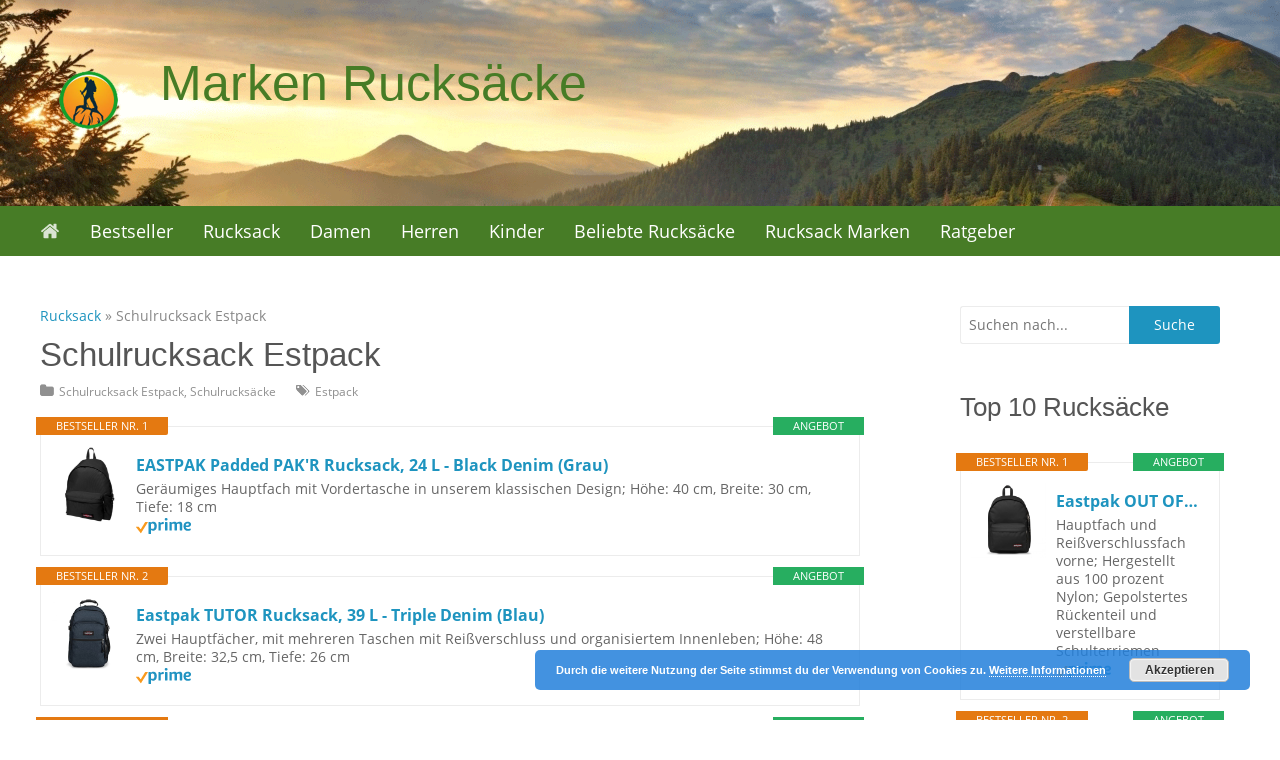

--- FILE ---
content_type: text/html; charset=UTF-8
request_url: https://markenrucksaecke.de/schulrucksack-estpack/
body_size: 202482
content:
<!doctype html>
<!--[if lt IE 9]><html class="ie8 no-js no-csstransforms3d no-csstransforms no-csstransitions no-svg" data-theme-url="https://markenrucksaecke.de/wp-content/themes/nichewp" lang="de"><![endif]-->
<!--[if IE 9]><html class="ie9 no-js no-csstransforms no-csstransitions" data-theme-url="https://markenrucksaecke.de/wp-content/themes/nichewp" lang="de"><![endif]-->
<!--[if gt IE 9]><!--> <html class="no-js" data-theme-url="https://markenrucksaecke.de/wp-content/themes/nichewp" lang="de"><!--<![endif]-->
<head>
<meta charset="UTF-8">
<meta http-equiv="X-UA-Compatible" content="IE=edge,chrome=1">
<meta name="viewport" content="width=device-width, initial-scale=1">
<meta name="google-site-verification" content="mqD3r6IMIdZ8sWVv8bd1ezvGYANDtRQZtjQ0OkRrYt4" />
<link rel="profile" href="https://gmpg.org/xfn/11">
<link rel="pingback" href="https://markenrucksaecke.de/xmlrpc.php">
<!--[if lt IE 9]>
<script src="https://markenrucksaecke.de/wp-content/themes/nichewp/assets/scripts/ie8.js?v=1.1.3"></script>
<![endif]-->
<script>!function(t){function n(c){if(e[c])return e[c].exports;var o=e[c]={exports:{},id:c,loaded:!1};return t[c].call(o.exports,o,o.exports,n),o.loaded=!0,o.exports}var e={};return n.m=t,n.c=e,n.p="",n(0)}(function(t){for(var n in t)if(Object.prototype.hasOwnProperty.call(t,n))switch(typeof t[n]){case"function":break;case"object":t[n]=function(n){var e=n.slice(1),c=t[n[0]];return function(t,n,o){c.apply(this,[t,n,o].concat(e))}}(t[n]);break;default:t[n]=t[t[n]]}return t}([function(t,n,e){e(2),t.exports=e(18)},,function(t,n,e){e.p=function(t,n){return t.__webpack_public_path__||(t.__webpack_public_path__=n.documentElement.getAttribute("data-theme-url")+"/assets/scripts/"),t.__webpack_public_path__}(window,document)},,,,,,,,,function(t,n,e){e(46),e(34),e(35),e(49),e(51),e(47),e(45),e(44),e(41),e(43),e(48),e(50),e(36),e(40),e(38),e(39)},,,,[68,52],,[69,54],function(t,n,e){e(11),e(15),e(23),e(17),e(21),e(25),e(27)},,,[68,55],,function(t,n,e){e(57),e(58),e(59)},,[69,61],,[69,62],,,,,,,function(t,n){},34,34,,34,34,34,34,,34,34,34,34,34,34,34,34,34,34,,34,34,,34,34,34,,34,34,,,,,,function(t,n,e,c){e(c)},function(t,n,e,c){e(c)}]));</script>
<style>html{font-family:sans-serif;-webkit-text-size-adjust:100%;-ms-text-size-adjust:100%}body{margin:0}article,aside,details,figcaption,figure,footer,header,main,menu,nav,section,summary{display:block}audio,canvas,progress,video{display:inline-block;vertical-align:baseline}audio:not([controls]){display:none;height:0}[hidden],template{display:none}a{background-color:transparent}a:active,a:focus,a:hover{outline:0}abbr[title]{border-bottom:1px dotted}b,strong{font-weight:700}dfn{font-style:italic}h1{font-size:2em;margin:.67em 0}mark{background:#ff0;color:#000}small{font-size:80%}sub,sup{font-size:75%;line-height:0;position:relative;vertical-align:baseline}sup{top:-.5em}sub{bottom:-.25em}img{border:0}svg:not(:root){overflow:hidden}figure{margin:1em 40px}hr{box-sizing:content-box;height:0}pre{overflow:auto}code,kbd,pre,samp{font-family:monospace,monospace;font-size:1em}button,input,optgroup,select,textarea{color:inherit;font:inherit;margin:0}button{overflow:visible}button,select{text-transform:none}button,html input[type=button],input[type=reset],input[type=submit]{-webkit-appearance:button;cursor:pointer}button[disabled],html input[disabled]{cursor:default}button::-moz-focus-inner,input::-moz-focus-inner{border:0;padding:0}input{line-height:normal}input[type=checkbox],input[type=radio]{box-sizing:border-box;padding:0}input[type=number]::-webkit-inner-spin-button,input[type=number]::-webkit-outer-spin-button{height:auto}input[type=search]{-webkit-appearance:textfield;box-sizing:content-box}input[type=search]::-webkit-search-cancel-button,input[type=search]::-webkit-search-decoration{-webkit-appearance:none}fieldset{border:1px solid silver;margin:0 2px;padding:.35em .625em .75em}legend{border:0;padding:0}textarea{overflow:auto}optgroup{font-weight:700}table{border-collapse:collapse;border-spacing:0}td,th{padding:0}@font-face{font-family:Open Sans;font-style:italic;font-weight:300;src:local("Open Sans Light Italic"),local("OpenSansLight-Italic"),url(https://markenrucksaecke.de/wp-content/themes/nichewp/assets/scripts/static/a89bcde01890c7f40881f1f9901320fd.woff) format("woff"),url(https://markenrucksaecke.de/wp-content/themes/nichewp/assets/scripts/static/d8c25c0c20b21e9632e7ac407b87d47e.ttf) format("truetype")}@font-face{font-family:Open Sans;font-style:italic;font-weight:400;src:local("Open Sans Italic"),local("OpenSans-Italic"),url(https://markenrucksaecke.de/wp-content/themes/nichewp/assets/scripts/static/8a81b690262a2121feac9980efc331a4.woff) format("woff"),url(https://markenrucksaecke.de/wp-content/themes/nichewp/assets/scripts/static/63dfca89922106f2c2a1bd102069aa5f.ttf) format("truetype")}@font-face{font-family:Open Sans;font-style:italic;font-weight:600;src:local("Open Sans Semibold Italic"),local("OpenSans-SemiboldItalic"),url(https://markenrucksaecke.de/wp-content/themes/nichewp/assets/scripts/static/0e76ff31e31d972c18a8c93bf8c33e62.woff) format("woff"),url(https://markenrucksaecke.de/wp-content/themes/nichewp/assets/scripts/static/6987ea7ca25f47b8987666e232db1c94.ttf) format("truetype")}@font-face{font-family:Open Sans;font-style:italic;font-weight:700;src:local("Open Sans Bold Italic"),local("OpenSans-BoldItalic"),url(https://markenrucksaecke.de/wp-content/themes/nichewp/assets/scripts/static/2c841cbc36bd6c715340513060c27f47.woff) format("woff"),url(https://markenrucksaecke.de/wp-content/themes/nichewp/assets/scripts/static/2247879bd6455113b8fa0317bebf4002.ttf) format("truetype")}@font-face{font-family:Open Sans;font-style:italic;font-weight:800;src:local("Open Sans Extrabold Italic"),local("OpenSans-ExtraboldItalic"),url(https://markenrucksaecke.de/wp-content/themes/nichewp/assets/scripts/static/78257e55e3845f5bca487f20eac37b13.woff) format("woff"),url(https://markenrucksaecke.de/wp-content/themes/nichewp/assets/scripts/static/fe7a780af9b81f60b1717d3b69dc5b6c.ttf) format("truetype")}@font-face{font-family:Open Sans;font-style:normal;font-weight:300;src:local("Open Sans Light"),local("OpenSans-Light"),url(https://markenrucksaecke.de/wp-content/themes/nichewp/assets/scripts/static/0d0d7107450f05b72a4507d0d7687dd1.woff) format("woff"),url(https://markenrucksaecke.de/wp-content/themes/nichewp/assets/scripts/static/22aa48760aae4cfd82b85956002e0099.ttf) format("truetype")}@font-face{font-family:Open Sans;font-style:normal;font-weight:400;src:url(https://markenrucksaecke.de/wp-content/themes/nichewp/assets/scripts/static/c35ad7c76819575781c833319c13711b.eot);src:local("Open Sans"),local("OpenSans"),url(https://markenrucksaecke.de/wp-content/themes/nichewp/assets/scripts/static/ce659615885f33d928eb7fe276574106.woff) format("woff"),url(https://markenrucksaecke.de/wp-content/themes/nichewp/assets/scripts/static/46661d6d65debc63884004fed6e37e5c.svg#OpenSans) format("svg"),url(https://markenrucksaecke.de/wp-content/themes/nichewp/assets/scripts/static/c35ad7c76819575781c833319c13711b.eot) format("embedded-opentype"),url(https://markenrucksaecke.de/wp-content/themes/nichewp/assets/scripts/static/e45733beda2acdf3a8d7ed9300658475.ttf) format("truetype")}@font-face{font-family:Open Sans;font-style:normal;font-weight:600;src:local("Open Sans Semibold"),local("OpenSans-Semibold"),url(https://markenrucksaecke.de/wp-content/themes/nichewp/assets/scripts/static/49fbe77658d29a343cd06b5245be483e.woff) format("woff"),url(https://markenrucksaecke.de/wp-content/themes/nichewp/assets/scripts/static/4e336cc6f4b70acc46dd2d90f83e41cf.ttf) format("truetype")}@font-face{font-family:Open Sans;font-style:normal;font-weight:700;src:local("Open Sans Bold"),local("OpenSans-Bold"),url(https://markenrucksaecke.de/wp-content/themes/nichewp/assets/scripts/static/72862e7cf19603ad24f26baf86dd0e08.woff) format("woff"),url(https://markenrucksaecke.de/wp-content/themes/nichewp/assets/scripts/static/1cb2531187b3a53fc9c07c2bfa711230.ttf) format("truetype")}@font-face{font-family:Open Sans;font-style:normal;font-weight:800;src:local("Open Sans Extrabold"),local("OpenSans-Extrabold"),url(https://markenrucksaecke.de/wp-content/themes/nichewp/assets/scripts/static/ceceedfc9f46fa98883ec9623d01dc09.woff) format("woff"),url(https://markenrucksaecke.de/wp-content/themes/nichewp/assets/scripts/static/dc602c3700474ff5b0c6e23f01ac1ff8.ttf) format("truetype")}html{box-sizing:border-box;font-size:1em}*,:after,:before{box-sizing:inherit}body{background:#fff}blockquote:after,blockquote:before,q:after,q:before{content:""}blockquote,q{quotes:"" ""}blockquote{margin:0 0 1.3em;padding:1.3em;background:#fafafa none repeat scroll 0 0;border-left:4px solid #cc181e}blockquote :first-child{margin-top:0}blockquote :last-child{margin-bottom:0}hr{background-color:#ccc;border:0;height:1px;margin:1.3em 0}ol,ul{margin:0 0 1.3em;padding:0 0 0 20px}ul{list-style:disc}ol{list-style:decimal}li>ol,li>ul{margin-bottom:0}dt{font-weight:700}dd{margin:0 0 1.3em}figure{margin:0}img{height:auto;max-width:100%}table{width:100%}form,table{margin:0 0 1.3em}::selection{background:#cc181e;color:#fff}::-moz-selection{background:#cc181e;color:#fff}.screen-reader-text{clip:rect(1px,1px,1px,1px);position:absolute!important;height:1px;width:1px;overflow:hidden}.screen-reader-text:focus{background-color:#f1f1f1;border-radius:3px;box-shadow:0 0 2px 2px rgba(0,0,0,.6);clip:auto!important;color:#21759b;display:block;font-size:14px;font-size:.875rem;font-weight:700;height:auto;left:5px;line-height:normal;padding:15px 23px 14px;text-decoration:none;top:5px;width:auto;z-index:100000}#content[tabindex="-1"]:focus{outline:0}body,button,input,select,textarea{font-family:Open Sans,Helvetica Neue,Helvetica,Arial,sans-serif;font-size:16px;line-height:1.45;color:#555}.comments-title,.post-nav-title,.site-title,.widget-title,h1,h2,h3,h4,h5,h6{clear:both;font-family:HelveticaNeue-Light,Helvetica Neue Light,Helvetica Neue,Helvetica,Arial,Lucida Grande,sans-serif;font-weight:400;line-height:1.2;margin:1.414em 0 .5em}.comments-title small,.post-nav-title small,.site-title small,.widget-title small,h1 small,h2 small,h3 small,h4 small,h5 small,h6 small{color:#888}h1{font-size:2.074em}h2{font-size:1.728em}h3{font-size:1.44em}h3.entry-title{font-size:1.728em}h4{font-size:1.2em}h5{font-size:16px}h6{font-size:14px}h4,h6{color:#757575}p{margin:0 0 1.3em}small{font-size:.833em}cite,dfn,em,i{font-style:italic}address,pre{margin:0 0 1.3em}pre{background:#fafafa;border-color:#f2f2f2;border-style:solid;border-width:2px 1px 1px;border-radius:0 0 3px 3px;color:#555;font-family:Courier\ 10 Pitch,Courier,monospace;font-size:.87em;line-height:1.6;max-width:100%;overflow:auto;padding:10px;word-wrap:normal}code,kbd,tt,var{color:#999;font:.87em Monaco,Consolas,Andale Mono,DejaVu Sans Mono,monospace;font-family:Monaco,Consolas,Andale Mono,DejaVu Sans Mono,monospace;font-size:15px;font-size:.9375rem}abbr,acronym{border-bottom:1px dotted #666;cursor:help}ins,mark{background:#fff9c0;text-decoration:none}big{font-size:125%}a{text-decoration:none}a,a:visited{color:#cc181e}a:active,a:focus,a:hover{color:#9e1317;text-decoration:underline}a:focus{outline:thin dotted}a:active,a:focus,a:hover{outline:0}.site-main .comment-navigation,.site-main .post-navigation,.site-main .posts-navigation{margin:1.3em 0;overflow:hidden}.comment-navigation .nav-previous,.post-navigation .nav-previous,.posts-navigation .nav-previous{float:left;width:50%}.comment-navigation .nav-next,.post-navigation .nav-next,.posts-navigation .nav-next{float:right;text-align:right;width:50%}.alignleft{float:left;margin-right:1.3em}.alignleft,.alignright{display:inline;margin-bottom:1.3em}.alignright{float:right;margin-left:1.3em}.aligncenter{clear:both;display:block;margin-left:auto;margin-right:auto;margin-bottom:1.3em}@media (min-width:481px){.alignleft,.alignright{margin-top:.3em}}@media (max-width:480px){.alignleft,.alignright{float:none;display:block;margin-left:auto;margin-right:auto;margin-bottom:1.3em}}.clear:after,.clear:before,.comment-content:after,.comment-content:before,.entry-content:after,.entry-content:before,.entry-summary:after,.entry-summary:before,.site-content:after,.site-content:before,.site-footer:after,.site-footer:before,.site-header:after,.site-header:before{content:"";display:table;table-layout:fixed}.clear:after,.comment-content:after,.entry-content:after,.entry-summary:after,.site-content:after,.site-footer:after,.site-header:after{clear:both}.sticky{display:block}.byline,.updated:not(.published){display:none}.group-blog .byline,.single .byline{display:inline}.entry-content,.entry-summary,.page-content{margin:0}.page-links{clear:both;margin:1.3em 0}.archive .format-aside .entry-title,.blog .format-aside .entry-title{display:none}.comment-content a{word-wrap:break-word}.bypostauthor{display:block}.infinite-scroll.neverending .site-footer,.infinite-scroll .posts-navigation{display:none}.infinity-end.neverending .site-footer{display:block}.comment-content .wp-smiley,.entry-content .wp-smiley,.page-content .wp-smiley{border:none;margin-bottom:0;margin-top:0;padding:0}embed,iframe,object{max-width:100%}.wp-post-image,img[class*=attachment-],img[class*=wp-image-]{border-radius:3px}.wp-caption{margin-bottom:.65em;max-width:100%}.wp-caption img[class*=wp-image-]{display:block;margin:0 auto}.wp-caption-text{margin:.8075em 0;color:#888;font-size:.87em;font-style:italic;text-align:center}.gallery{letter-spacing:-.31em;text-rendering:optimizespeed;font-family:FreeSans,Arimo,Droid Sans,Helvetica,Arial,sans-serif;display:-ms-flexbox;-ms-flex-flow:row wrap;-ms-align-content:flex-start;-ms-flex-line-pack:start;align-content:flex-start;width:103%;margin-left:-3%}.gallery,.gallery .opera-only :-o-prefocus{word-spacing:-.43em}.gallery-item{margin-bottom:1.3em;width:100%;display:inline-block;zoom:1;letter-spacing:normal;word-spacing:normal;text-rendering:auto;font-family:Open Sans,Helvetica Neue,Helvetica,Arial,sans-serif;font-family:sans-serif;width:97%;margin-left:3%;text-align:center;vertical-align:top}.fonts-loaded .gallery-item{font-family:Open Sans,Helvetica Neue,Helvetica,Arial,sans-serif}@media (max-width:480px){.gallery-item{width:97%;display:block;margin:0 auto 1.3em}}.gallery-item img{display:block;width:100%\9;max-width:100%;height:auto;margin:0 auto}@media (min-width:480px){.gallery-columns-2 .gallery-item,.gallery-columns-3 .gallery-item,.gallery-columns-4 .gallery-item,.gallery-columns-5 .gallery-item,.gallery-columns-6 .gallery-item,.gallery-columns-7 .gallery-item,.gallery-columns-8 .gallery-item,.gallery-columns-9 .gallery-item{width:47%}}@media (min-width:768px){.gallery-columns-2 .gallery-item{width:47%}.gallery-columns-3 .gallery-item{width:30.33%}.gallery-columns-4 .gallery-item{width:22%}.gallery-columns-5 .gallery-item{width:17%}.gallery-columns-6 .gallery-item{width:13.66%}.gallery-columns-7 .gallery-item{width:11.28%}.gallery-columns-8 .gallery-item{width:9.5%}.gallery-columns-9 .gallery-item{width:8.11%}}.gallery-caption{display:block}.container{position:relative;width:1230px;padding-left:15px;padding-right:15px;margin-left:auto;margin-right:auto}@media (max-width:1255px){.container{width:100%;max-width:1230px}}.site-content,.site-wrapper{background:#fff}.site-content{position:relative;width:1230px;padding-left:15px;padding-right:15px;margin-left:auto;margin-right:auto}@media (max-width:1255px){.site-content{width:100%;max-width:1230px}}.site-body{zoom:1;width:1200px;padding:50px 0}.site-body:after,.site-body:before{content:" ";display:table}.site-body:after{clear:both}@media (max-width:1255px){.site-body{width:100%;max-width:820px;margin-left:auto;margin-right:auto}}@media (max-width:768px){.site-body{padding:15px 0}}.content-area{float:left;width:820px;margin-bottom:2.6em}@media (max-width:1255px){.content-area{float:none;width:100%}}.content-area--fullwidth{float:none;width:100%!important}.widget-area{float:right;width:300px}@media (max-width:1255px){.widget-area{float:none;width:100%}}.layout-max .site-wrapper{background:#fafafa}@media (min-width:1256px){.layout-max .site-body{padding-left:15px;padding-right:15px}.layout-max .container{padding-left:30px;padding-right:30px}}.layout-boxed .site-content,.layout-boxed .site-wrapper{background:#fafafa}@media (min-width:1256px){.layout-boxed .content-area{width:880px}}.layout-boxed .site-main{padding:20px;background:#fff}.layout-sidebar-background .widget-area .widget,.layout-sidebar-boxed .widget-area .widget{margin-bottom:0;padding-top:20px;padding-bottom:20px;background:#fafafa;border-bottom:1px solid #f2f2f2}.layout-sidebar-background .widget-area,.layout-sidebar-boxed .widget-area .widget{border-top:1px solid #f2f2f2;border-left:1px solid #f2f2f2}.layout-sidebar-boxed .widget-area .widget{margin-bottom:1.3em}@media (min-width:1256px){.layout-sidebar-boxed.layout-boxed .content-area{width:865px}}.layout-sidebar-boxed.layout-boxed .widget-area .widget{background:#fff;border:none}.site-header{min-height:200px;padding:50px 0;background:#cc181e}.site-header a{color:#fff;text-decoration:none}.site-header a:visited{color:#fff}.site-header a:active,.site-header a:focus,.site-header a:hover{color:#fff;text-decoration:none}.site-header>.container{min-height:100px}@media (max-width:768px){.site-header{min-height:100px;padding:20px 0}.site-header>.container{min-height:60px}}.site-header--bg-image{background-position:top;background-size:cover}.site-branding{display:inline-block}.site-title{display:block;margin:7.5px 0 0;font-size:50px;font-weight:500;line-height:50px}@media (max-width:768px){.site-title{margin-top:0;font-size:40px;line-height:40px}}@media (max-width:480px){.site-title{font-size:30px;line-height:1.2}}.site-description{margin:5px 0 0;font-size:20px;line-height:30px}@media (max-width:768px){.site-description{margin-top:0;font-size:16px;line-height:1.2}}@media (max-width:480px){.site-description{font-size:14px}}.site-title-wrapper{float:left;margin-left:20px}.site-image{float:left;height:auto;max-width:100%}@media (max-width:768px){.site-image{max-height:60px;width:auto}}@media (max-width:480px){.site-image{max-height:50px}}.site-home{float:left;margin:15px 30px 15px 0;height:20px;width:20px;opacity:.8}.site-home svg{height:20px;width:20px;fill:#fff}@media (max-width:1255px){.site-home{display:none}}.site-home--active,.site-home:focus,.site-home:hover{opacity:1}.site-navigation{position:relative;min-height:50px;zoom:1;background:#222}.site-navigation:after,.site-navigation:before{content:" ";display:table}.site-navigation:after{clear:both}.site-navigation--subnav{min-height:0;background:#151515}.site-desktop-navigation{float:left;margin-right:120px}@media (max-width:1255px){.site-desktop-navigation{display:none!important}}.site-desktop-navigation--subnav{margin-right:0}.site-off-canvas-navigation{display:none}@media (max-width:1255px){.site-off-canvas-navigation{display:block!important}}.header__logo{display:inline-block}.header__logo img{height:53px}@media (max-width:1255px){.header__logo{padding-top:8px}.header__logo img{height:35px}}.header__banner{margin-top:12.5px}.header__banner img{display:block;width:100%\9;max-width:100%;height:auto}.site-header--title .header__banner{padding-top:7.5px}.entry-title,.page-title{margin-top:0}.entry-meta{margin-top:-.65em;margin-bottom:1.3em}.entry-footer,.entry-meta{color:#909090;font-size:12px}.entry-footer a,.entry-footer a:visited,.entry-meta a,.entry-meta a:visited{color:#909090}.entry-footer .cat-links,.entry-footer .edit-link,.entry-footer .tag-links,.entry-meta .cat-links,.entry-meta .edit-link,.entry-meta .tag-links{margin-right:20px}@media (max-width:480px){.entry-footer .cat-links,.entry-footer .edit-link,.entry-footer .tag-links,.entry-meta .cat-links,.entry-meta .edit-link,.entry-meta .tag-links{display:block;margin:0 0 .65em}}.entry-footer i,.entry-meta i{margin-right:2px}.post-list{margin:0 0 2.6em;padding-bottom:2.6em;border-bottom:1px solid #f2f2f2}@media (max-width:480px){.post-list{margin-bottom:.65em;padding-bottom:.65em}}@media (max-width:600px){.post-list .entry-thumbnail img{float:none;display:block;margin-left:auto;margin-right:auto;margin-bottom:1.3em}}.post-list .entry-meta{margin-top:0}.archive .page-header,.search-results .page-header{margin-bottom:1.3em;padding-bottom:1.3em;border-bottom:2px solid #f2f2f2}@media (max-width:480px){.archive .page-header,.search-results .page-header{margin-bottom:.65em;padding-bottom:.65em}}.taxonomy-description{margin-top:1.3em;color:#909090;font-size:14px}.posts-navigation{font-size:14px}.site-content .button,.site-content button,.site-content input[type=button],.site-content input[type=reset],.site-content input[type=submit],.site-footer .button,.site-footer button,.site-footer input[type=button],.site-footer input[type=reset],.site-footer input[type=submit]{display:inline-block;margin-bottom:.65em;padding:9px 12px;border:none;border-radius:3px;background:#cc181e;color:#fff;font-size:14px;line-height:20px;text-decoration:none;transition:background .25s}.site-content .button+.button,.site-content .button+button,.site-content .button+input[type=button],.site-content .button+input[type=reset],.site-content .button+input[type=submit],.site-content button+.button,.site-content button+button,.site-content button+input[type=button],.site-content button+input[type=reset],.site-content button+input[type=submit],.site-content input[type=button]+.button,.site-content input[type=button]+button,.site-content input[type=button]+input[type=button],.site-content input[type=button]+input[type=reset],.site-content input[type=button]+input[type=submit],.site-content input[type=reset]+.button,.site-content input[type=reset]+button,.site-content input[type=reset]+input[type=button],.site-content input[type=reset]+input[type=reset],.site-content input[type=reset]+input[type=submit],.site-content input[type=submit]+.button,.site-content input[type=submit]+button,.site-content input[type=submit]+input[type=button],.site-content input[type=submit]+input[type=reset],.site-content input[type=submit]+input[type=submit],.site-footer .button+.button,.site-footer .button+button,.site-footer .button+input[type=button],.site-footer .button+input[type=reset],.site-footer .button+input[type=submit],.site-footer button+.button,.site-footer button+button,.site-footer button+input[type=button],.site-footer button+input[type=reset],.site-footer button+input[type=submit],.site-footer input[type=button]+.button,.site-footer input[type=button]+button,.site-footer input[type=button]+input[type=button],.site-footer input[type=button]+input[type=reset],.site-footer input[type=button]+input[type=submit],.site-footer input[type=reset]+.button,.site-footer input[type=reset]+button,.site-footer input[type=reset]+input[type=button],.site-footer input[type=reset]+input[type=reset],.site-footer input[type=reset]+input[type=submit],.site-footer input[type=submit]+.button,.site-footer input[type=submit]+button,.site-footer input[type=submit]+input[type=button],.site-footer input[type=submit]+input[type=reset],.site-footer input[type=submit]+input[type=submit]{margin-left:10px}.site-content .button:focus,.site-content .button:hover,.site-content button:active,.site-content button:focus,.site-content button:hover,.site-content input[type=button]:active,.site-content input[type=button]:focus,.site-content input[type=button]:hover,.site-content input[type=reset]:active,.site-content input[type=reset]:focus,.site-content input[type=reset]:hover,.site-content input[type=submit]:active,.site-content input[type=submit]:focus,.site-content input[type=submit]:hover,.site-footer .button:focus,.site-footer .button:hover,.site-footer button:active,.site-footer button:focus,.site-footer button:hover,.site-footer input[type=button]:active,.site-footer input[type=button]:focus,.site-footer input[type=button]:hover,.site-footer input[type=reset]:active,.site-footer input[type=reset]:focus,.site-footer input[type=reset]:hover,.site-footer input[type=submit]:active,.site-footer input[type=submit]:focus,.site-footer input[type=submit]:hover{background:#b5151b;text-decoration:none}.site-content input[type=color],.site-content input[type=date],.site-content input[type=datetime-local],.site-content input[type=datetime],.site-content input[type=email],.site-content input[type=month],.site-content input[type=number],.site-content input[type=password],.site-content input[type=range],.site-content input[type=search],.site-content input[type=tel],.site-content input[type=text],.site-content input[type=time],.site-content input[type=url],.site-content input[type=week],.site-content textarea,.site-footer input[type=color],.site-footer input[type=date],.site-footer input[type=datetime-local],.site-footer input[type=datetime],.site-footer input[type=email],.site-footer input[type=month],.site-footer input[type=number],.site-footer input[type=password],.site-footer input[type=range],.site-footer input[type=search],.site-footer input[type=tel],.site-footer input[type=text],.site-footer input[type=time],.site-footer input[type=url],.site-footer input[type=week],.site-footer textarea{color:#909090;border:1px solid #ececec;border-radius:3px;font-size:14px;line-height:20px;transition:all .25s}.site-content select,.site-footer select{border:1px solid #ececec}.site-content input[type=color]:focus,.site-content input[type=date]:focus,.site-content input[type=datetime-local]:focus,.site-content input[type=datetime]:focus,.site-content input[type=email]:focus,.site-content input[type=month]:focus,.site-content input[type=number]:focus,.site-content input[type=password]:focus,.site-content input[type=range]:focus,.site-content input[type=search]:focus,.site-content input[type=tel]:focus,.site-content input[type=text]:focus,.site-content input[type=time]:focus,.site-content input[type=url]:focus,.site-content input[type=week]:focus,.site-content textarea:focus,.site-footer input[type=color]:focus,.site-footer input[type=date]:focus,.site-footer input[type=datetime-local]:focus,.site-footer input[type=datetime]:focus,.site-footer input[type=email]:focus,.site-footer input[type=month]:focus,.site-footer input[type=number]:focus,.site-footer input[type=password]:focus,.site-footer input[type=range]:focus,.site-footer input[type=search]:focus,.site-footer input[type=tel]:focus,.site-footer input[type=text]:focus,.site-footer input[type=time]:focus,.site-footer input[type=url]:focus,.site-footer input[type=week]:focus,.site-footer textarea:focus{border-color:#ddd;color:#111;box-shadow:inset 0 0 4px rgba(0,0,0,.1)}.site-content input[type=color],.site-content input[type=date],.site-content input[type=datetime-local],.site-content input[type=datetime],.site-content input[type=email],.site-content input[type=month],.site-content input[type=number],.site-content input[type=password],.site-content input[type=range],.site-content input[type=search],.site-content input[type=tel],.site-content input[type=text],.site-content input[type=time],.site-content input[type=url],.site-content input[type=week],.site-footer input[type=color],.site-footer input[type=date],.site-footer input[type=datetime-local],.site-footer input[type=datetime],.site-footer input[type=email],.site-footer input[type=month],.site-footer input[type=number],.site-footer input[type=password],.site-footer input[type=range],.site-footer input[type=search],.site-footer input[type=tel],.site-footer input[type=text],.site-footer input[type=time],.site-footer input[type=url],.site-footer input[type=week]{padding:8px}.site-content textarea,.site-footer textarea{padding:8px;width:100%}.site-content label,.site-footer label{font-size:14px}table{margin:10px 0 30px;width:100%;border-collapse:collapse;border-spacing:0}table thead{border-top:1px solid #f2f2f2}table tr{border-bottom:1px solid #f2f2f2}table tr th{border-top:1px solid #f2f2f2;font-weight:700;text-align:left}table tr td,table tr th{border-left:1px solid #f2f2f2;border-right:1px solid #f2f2f2;padding:10px 12px}table.striped tbody tr:nth-child(odd),table.table tr.alternate,table.widefat tr.alternate{background:#f2f2f2}.responsive-table{overflow-x:scroll;-webkit-overflow-scrolling:touch}@media (min-width:768px){.responsive-table{overflow:visible}}.responsive-table table{width:100%;border-collapse:collapse;border-spacing:0}.widget{margin:0 0 2.6em}.widget li{margin-bottom:.65em}.widget ul.children,.widget ul.sub-menu{line-height:1.1}.widget :last-child{margin-bottom:0}.widget--main{padding:0 20px;font-size:15px}.widget--main ul.children,.widget--main ul.sub-menu{margin-top:10px;font-size:13px}.widget--main ul.children li:before,.widget--main ul.sub-menu li:before{top:11px}.widget--main.widget_archive ul,.widget--main.widget_categories ul,.widget--main.widget_nav_menu ul,.widget--main.widget_recent_comments ul,.widget--main.widget_recent_entries ul{padding-left:0;list-style:none}.widget--main.widget_archive ol,.widget--main.widget_archive ul,.widget--main.widget_categories ol,.widget--main.widget_categories ul,.widget--main.widget_nav_menu ol,.widget--main.widget_nav_menu ul,.widget--main.widget_recent_comments ol,.widget--main.widget_recent_comments ul,.widget--main.widget_recent_entries ol,.widget--main.widget_recent_entries ul{background:#fff none repeat scroll 0 0;border:1px solid #f2f2f2;border-radius:3px}.widget--main.widget_archive li,.widget--main.widget_categories li,.widget--main.widget_nav_menu li,.widget--main.widget_recent_comments li,.widget--main.widget_recent_entries li{position:relative;margin-bottom:0;padding:10px 20px 10px 35px;border-bottom:1px solid #f2f2f2}.widget--main.widget_archive li:before,.widget--main.widget_categories li:before,.widget--main.widget_nav_menu li:before,.widget--main.widget_recent_comments li:before,.widget--main.widget_recent_entries li:before{position:absolute;left:15px;top:16px;content:"";display:inline-block;vertical-align:-12%;background-image:url(https://markenrucksaecke.de/wp-content/themes/nichewp/assets/scripts/static/b375cf9e261e34ff68ccbc1478ce4961.png);background-position:-32px 0;width:10px;height:10px}@media (-webkit-min-device-pixel-ratio:2),(min-resolution:192dpi){.widget--main.widget_archive li:before,.widget--main.widget_categories li:before,.widget--main.widget_nav_menu li:before,.widget--main.widget_recent_comments li:before,.widget--main.widget_recent_entries li:before{background-image:url(https://markenrucksaecke.de/wp-content/themes/nichewp/assets/scripts/static/8618614490afbe7e1612a69a9a80ca96.png);background-size:42px 32px}}.widget--main.widget_archive .children li:last-child,.widget--main.widget_archive .sub-menu li:last-child,.widget--main.widget_archive li:last-child,.widget--main.widget_categories .children li:last-child,.widget--main.widget_categories .sub-menu li:last-child,.widget--main.widget_categories li:last-child,.widget--main.widget_nav_menu .children li:last-child,.widget--main.widget_nav_menu .sub-menu li:last-child,.widget--main.widget_nav_menu li:last-child,.widget--main.widget_recent_comments .children li:last-child,.widget--main.widget_recent_comments .sub-menu li:last-child,.widget--main.widget_recent_comments li:last-child,.widget--main.widget_recent_entries .children li:last-child,.widget--main.widget_recent_entries .sub-menu li:last-child,.widget--main.widget_recent_entries li:last-child{border-bottom:none}.widget--footer{color:#ccc;font-size:14px}.widget--footer ol,.widget--footer ul{padding-left:15px;list-style-position:outside}.widget--footer ul.children,.widget--footer ul.sub-menu{margin:5px 0 0;padding:5px 0 0 15px;font-size:13px}.widget__title{margin:0 0 .65em;font-size:20px;line-height:1}.widget__title--footer{border-bottom:0}.widget select{max-width:100%}.widget_tag_cloud .tagcloud{zoom:1}.widget_tag_cloud .tagcloud:after,.widget_tag_cloud .tagcloud:before{content:" ";display:table}.widget_tag_cloud .tagcloud:after{clear:both}.widget_tag_cloud a{transition:background .25s;font-size:.8em!important;border-radius:3px;display:block;float:left;line-height:1;margin:0 5px 5px 0;padding:8px 11px}.widget_tag_cloud.widget--main a{background:#fafafa;color:inherit}.widget_tag_cloud.widget--main a:active,.widget_tag_cloud.widget--main a:focus,.widget_tag_cloud.widget--main a:hover{background-color:#ededed;color:inherit}.layout-sidebar-background .widget_tag_cloud.widget--main a,.layout-sidebar-boxed .widget_tag_cloud.widget--main a{background:#ededed}.layout-sidebar-background .widget_tag_cloud.widget--main a:active,.layout-sidebar-background .widget_tag_cloud.widget--main a:focus,.layout-sidebar-background .widget_tag_cloud.widget--main a:hover,.layout-sidebar-boxed .widget_tag_cloud.widget--main a:active,.layout-sidebar-boxed .widget_tag_cloud.widget--main a:focus,.layout-sidebar-boxed .widget_tag_cloud.widget--main a:hover{background-color:#e1e1e1}.widget_tag_cloud.widget--footer a{background:#2f2f2f;color:inherit}.widget_tag_cloud.widget--footer a:active,.widget_tag_cloud.widget--footer a:focus,.widget_tag_cloud.widget--footer a:hover{background-color:#3c3c3c;color:inherit}.breadcrumb{margin:0 0 .65em;color:#888;font-size:14px}.breadcrumb strong{color:#555}.site-search{position:absolute;top:0;right:15px}@media (max-width:1255px){.site-search{right:auto;left:15px}}.site-search #searchform{position:relative;margin:10px 0;text-align:right}.site-search #searchform div{margin:0}.site-search #s{position:relative;z-index:11;width:100px;height:30px;padding:5px 10px 5px 35px;background:transparent;border:none;border-radius:3px;color:#909090;transition:all .4s ease 0s}.site-search #s:focus{background:#fff;width:200px;padding-left:10px}.site-search #searchsubmit{display:none}.site-search__icon{content:"";position:absolute;top:50%;left:10px;z-index:10;display:inline-block;vertical-align:-12%;background-image:url(https://markenrucksaecke.de/wp-content/themes/nichewp/assets/scripts/static/b375cf9e261e34ff68ccbc1478ce4961.png);background-position:0 0;width:18px;height:18px;margin-top:-9px}@media (-webkit-min-device-pixel-ratio:2),(min-resolution:192dpi){.site-search__icon{background-image:url(https://markenrucksaecke.de/wp-content/themes/nichewp/assets/scripts/static/8618614490afbe7e1612a69a9a80ca96.png);background-size:42px 32px}}.site-content #searchform{zoom:1}.site-content #searchform:after,.site-content #searchform:before{content:" ";display:table}.site-content #searchform:after{clear:both}.site-content #s{float:left;width:65%;border-right-width:0;border-top-right-radius:0;border-bottom-right-radius:0}.site-content #searchsubmit{float:left;width:35%;border-top-left-radius:0;border-bottom-left-radius:0}.content-area #searchform{max-width:600px}.focus-product{padding:10px;background-color:#fff;border:1px solid #eee;border-radius:3px}.focus-product--top{float:right;margin:5px 0 5px 1.3em;max-width:325px}@media (max-width:480px){.focus-product--top{display:block;margin-left:auto;margin-right:auto;max-width:100%;float:none}}.focus-product__link{display:block;text-decoration:none}.focus-product__link:active,.focus-product__link:focus,.focus-product__link:hover{text-decoration:none}.focus-product__content{margin:0 auto}.focus-product__thumb{float:left;margin:0 10px 10px 0;width:65px}.focus-product__img{display:block;height:auto;margin:0 auto;max-width:100%}.focus-product__title{display:block;font-size:16px;line-height:1.3}.focus-product__pricing{display:block;margin:10px -10px -10px;padding:5px 10px;background:#222;clear:both;color:#fff;font-size:15px;line-height:22px;text-align:center;text-decoration:none}.focus-product__pricing:visited{color:#fff}.focus-product__pricing:active,.focus-product__pricing:focus,.focus-product__pricing:hover{color:#fff;text-decoration:none}.focus-product__pricing span{color:#5cb85c;font-size:18px}.responsive-video{position:relative;margin-bottom:1.3em;padding-bottom:55%;padding-top:15px;height:0;overflow:hidden}.responsive-video iframe{position:absolute;top:0;left:0;width:100%;height:100%}.desktop-navigation__list{list-style:none;margin:0;padding:0;margin-left:-15px;zoom:1}.desktop-navigation__list:after,.desktop-navigation__list:before{content:" ";display:table}.desktop-navigation__list:after{clear:both}.desktop-navigation__list li{position:relative;float:left}.desktop-navigation__list a{display:block;padding:10px 15px;text-decoration:none;transition:color .25s}.desktop-navigation__list a,.desktop-navigation__list a:visited{color:#ccc;color:hsla(0,0%,100%,.8)}.desktop-navigation__list a:active,.desktop-navigation__list a:focus,.desktop-navigation__list a:hover{color:#fff!important}.desktop-navigation__list>li>a{font-size:18px;line-height:30px}.desktop-navigation__list .current-menu-ancestor>a,.desktop-navigation__list .current-menu-item>a,.desktop-navigation__list .current_page_ancestor>a,.desktop-navigation__list .current_page_item>a{color:#fff!important}.desktop-navigation__list ul{display:none}.desktop-navigation__list--subnav{margin-left:0}.desktop-navigation__list--subnav .current-menu-ancestor>a,.desktop-navigation__list--subnav .current-menu-item>a,.desktop-navigation__list--subnav .current_page_ancestor>a,.desktop-navigation__list--subnav .current_page_item>a,.desktop-navigation__list--subnav a:focus,.desktop-navigation__list--subnav a:hover{background:#151515}.desktop-navigation__subnav ul{display:block;margin:0;padding:0}.desktop-navigation__subnav ul li{display:block}.desktop-navigation__subnav ul>li>a{font-size:12px;line-height:20px}.desktop-navigation__subnav li{display:none}.desktop-navigation__subnav>.current-menu-ancestor,.desktop-navigation__subnav>.current-menu-item{display:block}.desktop-navigation__subnav>.current-menu-ancestor>a,.desktop-navigation__subnav>.current-menu-item>a{display:none}.content-box{margin-bottom:1.3em;padding:20px 25px;background-color:#fafafa;color:#555;border-radius:3px}.content-box h1,.content-box h2,.content-box h3,.content-box h4,.content-box h5,.content-box h6,.content-box strong{color:#222}.content-box :first-child{margin-top:0}.content-box :last-child{margin-bottom:0}.content-box--highlight{background-color:#cc181e;color:#eee}.content-box--highlight h1,.content-box--highlight h2,.content-box--highlight h3,.content-box--highlight h4,.content-box--highlight h5,.content-box--highlight h6,.content-box--highlight strong{color:#fff}.content-box--dark{background-color:#333;color:#eee}.content-box--dark h1,.content-box--dark h2,.content-box--dark h3,.content-box--dark h4,.content-box--dark h5,.content-box--dark h6,.content-box--dark strong{color:#fff}.content-box--blue{background-color:#5bc0de;color:#eee}.content-box--blue h1,.content-box--blue h2,.content-box--blue h3,.content-box--blue h4,.content-box--blue h5,.content-box--blue h6,.content-box--blue strong{color:#fff}.content-box--green{background-color:#5cb85c;color:#eee}.content-box--green h1,.content-box--green h2,.content-box--green h3,.content-box--green h4,.content-box--green h5,.content-box--green h6,.content-box--green strong{color:#fff}.content-box--yellow{background-color:#f0ad4e;color:#eee}.content-box--yellow h1,.content-box--yellow h2,.content-box--yellow h3,.content-box--yellow h4,.content-box--yellow h5,.content-box--yellow h6,.content-box--yellow strong{color:#fff}.content-box--red{background-color:#d9534f;color:#eee}.content-box--red h1,.content-box--red h2,.content-box--red h3,.content-box--red h4,.content-box--red h5,.content-box--red h6,.content-box--red strong{color:#fff}.grid-close{letter-spacing:-.31em;text-rendering:optimizespeed;font-family:FreeSans,Arimo,Droid Sans,Helvetica,Arial,sans-serif;display:-ms-flexbox;-ms-flex-flow:row wrap;-ms-align-content:flex-start;-ms-flex-line-pack:start;align-content:flex-start;margin-bottom:1.3em}.grid-close,.grid-close .opera-only :-o-prefocus{word-spacing:-.43em}.grid-close .grid-unit{display:inline-block;zoom:1;letter-spacing:normal;word-spacing:normal;vertical-align:top;text-rendering:auto;font-family:Open Sans,Helvetica Neue,Helvetica,Arial,sans-serif;font-family:sans-serif;width:50%}.fonts-loaded .grid-close .grid-unit,.grid-close .grid-unit-1{font-family:Open Sans,Helvetica Neue,Helvetica,Arial,sans-serif}.grid-close .grid-unit-1{display:inline-block;zoom:1;letter-spacing:normal;word-spacing:normal;vertical-align:top;text-rendering:auto;font-family:sans-serif;width:8.33%}.fonts-loaded .grid-close .grid-unit-1,.grid-close .grid-unit-2{font-family:Open Sans,Helvetica Neue,Helvetica,Arial,sans-serif}.grid-close .grid-unit-2{display:inline-block;zoom:1;letter-spacing:normal;word-spacing:normal;vertical-align:top;text-rendering:auto;font-family:sans-serif;width:16.66%}.fonts-loaded .grid-close .grid-unit-2,.grid-close .grid-unit-3{font-family:Open Sans,Helvetica Neue,Helvetica,Arial,sans-serif}.grid-close .grid-unit-3{display:inline-block;zoom:1;letter-spacing:normal;word-spacing:normal;vertical-align:top;text-rendering:auto;font-family:sans-serif;width:25%}.fonts-loaded .grid-close .grid-unit-3,.grid-close .grid-unit-4{font-family:Open Sans,Helvetica Neue,Helvetica,Arial,sans-serif}.grid-close .grid-unit-4{display:inline-block;zoom:1;letter-spacing:normal;word-spacing:normal;vertical-align:top;text-rendering:auto;font-family:sans-serif;width:33.33%}.fonts-loaded .grid-close .grid-unit-4,.grid-close .grid-unit-5{font-family:Open Sans,Helvetica Neue,Helvetica,Arial,sans-serif}.grid-close .grid-unit-5{display:inline-block;zoom:1;letter-spacing:normal;word-spacing:normal;vertical-align:top;text-rendering:auto;font-family:sans-serif;width:41.66%}.fonts-loaded .grid-close .grid-unit-5,.grid-close .grid-unit-6{font-family:Open Sans,Helvetica Neue,Helvetica,Arial,sans-serif}.grid-close .grid-unit-6{display:inline-block;zoom:1;letter-spacing:normal;word-spacing:normal;vertical-align:top;text-rendering:auto;font-family:sans-serif;width:50%}.fonts-loaded .grid-close .grid-unit-6,.grid-close .grid-unit-7{font-family:Open Sans,Helvetica Neue,Helvetica,Arial,sans-serif}.grid-close .grid-unit-7{display:inline-block;zoom:1;letter-spacing:normal;word-spacing:normal;vertical-align:top;text-rendering:auto;font-family:sans-serif;width:58.33%}.fonts-loaded .grid-close .grid-unit-7,.grid-close .grid-unit-8{font-family:Open Sans,Helvetica Neue,Helvetica,Arial,sans-serif}.grid-close .grid-unit-8{display:inline-block;zoom:1;letter-spacing:normal;word-spacing:normal;vertical-align:top;text-rendering:auto;font-family:sans-serif;width:66.66%}.fonts-loaded .grid-close .grid-unit-8,.grid-close .grid-unit-9{font-family:Open Sans,Helvetica Neue,Helvetica,Arial,sans-serif}.grid-close .grid-unit-9{display:inline-block;zoom:1;letter-spacing:normal;word-spacing:normal;vertical-align:top;text-rendering:auto;font-family:sans-serif;width:75%}.fonts-loaded .grid-close .grid-unit-9,.grid-close .grid-unit-10{font-family:Open Sans,Helvetica Neue,Helvetica,Arial,sans-serif}.grid-close .grid-unit-10{display:inline-block;zoom:1;letter-spacing:normal;word-spacing:normal;vertical-align:top;text-rendering:auto;font-family:sans-serif;width:83.33%}.fonts-loaded .grid-close .grid-unit-10,.grid-close .grid-unit-11{font-family:Open Sans,Helvetica Neue,Helvetica,Arial,sans-serif}.grid-close .grid-unit-11{display:inline-block;zoom:1;letter-spacing:normal;word-spacing:normal;vertical-align:top;text-rendering:auto;font-family:sans-serif;width:91.66%}.fonts-loaded .grid-close .grid-unit-11,.grid-close .grid-unit-12{font-family:Open Sans,Helvetica Neue,Helvetica,Arial,sans-serif}.grid-close .grid-unit-12{display:inline-block;zoom:1;letter-spacing:normal;word-spacing:normal;vertical-align:top;text-rendering:auto;font-family:sans-serif;width:100%}.fonts-loaded .grid-close .grid-unit-12{font-family:Open Sans,Helvetica Neue,Helvetica,Arial,sans-serif}@media (max-width:38em){.grid-close [class*=grid-unit]{width:100%}}.grid{letter-spacing:-.31em;text-rendering:optimizespeed;font-family:FreeSans,Arimo,Droid Sans,Helvetica,Arial,sans-serif;display:-ms-flexbox;-ms-flex-flow:row wrap;-ms-align-content:flex-start;-ms-flex-line-pack:start;align-content:flex-start;width:103%;margin-left:-3%;margin-bottom:1.3em}.grid,.grid .opera-only :-o-prefocus{word-spacing:-.43em}.grid .grid-unit{display:inline-block;zoom:1;letter-spacing:normal;word-spacing:normal;vertical-align:top;text-rendering:auto;font-family:Open Sans,Helvetica Neue,Helvetica,Arial,sans-serif;font-family:sans-serif;width:47%;margin-left:3%}.fonts-loaded .grid .grid-unit,.grid .grid-unit-1{font-family:Open Sans,Helvetica Neue,Helvetica,Arial,sans-serif}.grid .grid-unit-1{display:inline-block;zoom:1;letter-spacing:normal;word-spacing:normal;vertical-align:top;text-rendering:auto;font-family:sans-serif;width:5.33%;margin-left:3%}.fonts-loaded .grid .grid-unit-1,.grid .grid-unit-2{font-family:Open Sans,Helvetica Neue,Helvetica,Arial,sans-serif}.grid .grid-unit-2{display:inline-block;zoom:1;letter-spacing:normal;word-spacing:normal;vertical-align:top;text-rendering:auto;font-family:sans-serif;width:13.66%;margin-left:3%}.fonts-loaded .grid .grid-unit-2,.grid .grid-unit-3{font-family:Open Sans,Helvetica Neue,Helvetica,Arial,sans-serif}.grid .grid-unit-3{display:inline-block;zoom:1;letter-spacing:normal;word-spacing:normal;vertical-align:top;text-rendering:auto;font-family:sans-serif;width:22%;margin-left:3%}.fonts-loaded .grid .grid-unit-3,.grid .grid-unit-4{font-family:Open Sans,Helvetica Neue,Helvetica,Arial,sans-serif}.grid .grid-unit-4{display:inline-block;zoom:1;letter-spacing:normal;word-spacing:normal;vertical-align:top;text-rendering:auto;font-family:sans-serif;width:30.33%;margin-left:3%}.fonts-loaded .grid .grid-unit-4,.grid .grid-unit-5{font-family:Open Sans,Helvetica Neue,Helvetica,Arial,sans-serif}.grid .grid-unit-5{display:inline-block;zoom:1;letter-spacing:normal;word-spacing:normal;vertical-align:top;text-rendering:auto;font-family:sans-serif;width:38.66%;margin-left:3%}.fonts-loaded .grid .grid-unit-5,.grid .grid-unit-6{font-family:Open Sans,Helvetica Neue,Helvetica,Arial,sans-serif}.grid .grid-unit-6{display:inline-block;zoom:1;letter-spacing:normal;word-spacing:normal;vertical-align:top;text-rendering:auto;font-family:sans-serif;width:47%;margin-left:3%}.fonts-loaded .grid .grid-unit-6,.grid .grid-unit-7{font-family:Open Sans,Helvetica Neue,Helvetica,Arial,sans-serif}.grid .grid-unit-7{display:inline-block;zoom:1;letter-spacing:normal;word-spacing:normal;vertical-align:top;text-rendering:auto;font-family:sans-serif;width:55.33%;margin-left:3%}.fonts-loaded .grid .grid-unit-7,.grid .grid-unit-8{font-family:Open Sans,Helvetica Neue,Helvetica,Arial,sans-serif}.grid .grid-unit-8{display:inline-block;zoom:1;letter-spacing:normal;word-spacing:normal;vertical-align:top;text-rendering:auto;font-family:sans-serif;width:63.66%;margin-left:3%}.fonts-loaded .grid .grid-unit-8,.grid .grid-unit-9{font-family:Open Sans,Helvetica Neue,Helvetica,Arial,sans-serif}.grid .grid-unit-9{display:inline-block;zoom:1;letter-spacing:normal;word-spacing:normal;vertical-align:top;text-rendering:auto;font-family:sans-serif;width:72%;margin-left:3%}.fonts-loaded .grid .grid-unit-9,.grid .grid-unit-10{font-family:Open Sans,Helvetica Neue,Helvetica,Arial,sans-serif}.grid .grid-unit-10{display:inline-block;zoom:1;letter-spacing:normal;word-spacing:normal;vertical-align:top;text-rendering:auto;font-family:sans-serif;width:80.33%;margin-left:3%}.fonts-loaded .grid .grid-unit-10,.grid .grid-unit-11{font-family:Open Sans,Helvetica Neue,Helvetica,Arial,sans-serif}.grid .grid-unit-11{display:inline-block;zoom:1;letter-spacing:normal;word-spacing:normal;vertical-align:top;text-rendering:auto;font-family:sans-serif;width:88.66%;margin-left:3%}.fonts-loaded .grid .grid-unit-11,.grid .grid-unit-12{font-family:Open Sans,Helvetica Neue,Helvetica,Arial,sans-serif}.grid .grid-unit-12{display:inline-block;zoom:1;letter-spacing:normal;word-spacing:normal;vertical-align:top;text-rendering:auto;font-family:sans-serif;width:97%;margin-left:3%}.fonts-loaded .grid .grid-unit-12{font-family:Open Sans,Helvetica Neue,Helvetica,Arial,sans-serif}@media (max-width:38em){.grid [class*=grid-unit]{width:97%}}.grid-reverse{zoom:1;-ms-flex-flow:row-reverse wrap}.grid-reverse:after,.grid-reverse:before{content:" ";display:table}.grid-reverse:after{clear:both}.grid-reverse .grid-unit--left{float:left}.grid-reverse .grid-unit--right{float:right}@media (max-width:38em){.grid-reverse .grid-unit--left,.grid-reverse .grid-unit--right{float:none}}.posts-list{margin-bottom:1.3em}.posts-list__item--thumb{zoom:1}.posts-list__item--thumb:after,.posts-list__item--thumb:before{content:" ";display:table}.posts-list__item--thumb:after{clear:both}.posts-list__thumbnail{display:none}@media (min-width:481px){.posts-list__thumbnail{display:block;float:left;margin-top:.5em;width:18%}}.posts-list__summary p{font-size:14px}@media (min-width:481px){.posts-list__item--thumb .posts-list__summary{float:left;margin-left:3%;width:79%}}.posts-list__title{margin-top:5px;margin-bottom:5px}.posts-list__title a,.posts-list__title a:focus,.posts-list__title a:hover{color:inherit;text-decoration:none}.icon-fa-caret-right{display:inline-block;vertical-align:-12%;background-image:url(https://markenrucksaecke.de/wp-content/themes/nichewp/assets/scripts/static/b375cf9e261e34ff68ccbc1478ce4961.png);background-position:-32px 0;width:10px;height:10px}@media (-webkit-min-device-pixel-ratio:2),(min-resolution:192dpi){.icon-fa-caret-right{background-image:url(https://markenrucksaecke.de/wp-content/themes/nichewp/assets/scripts/static/8618614490afbe7e1612a69a9a80ca96.png);background-size:42px 32px}}.icon-fa-edit{display:inline-block;vertical-align:-12%;background-image:url(https://markenrucksaecke.de/wp-content/themes/nichewp/assets/scripts/static/b375cf9e261e34ff68ccbc1478ce4961.png);background-position:-18px 0;width:14px;height:14px}@media (-webkit-min-device-pixel-ratio:2),(min-resolution:192dpi){.icon-fa-edit{background-image:url(https://markenrucksaecke.de/wp-content/themes/nichewp/assets/scripts/static/8618614490afbe7e1612a69a9a80ca96.png);background-size:42px 32px}}.icon-fa-folder{display:inline-block;vertical-align:-12%;background-image:url(https://markenrucksaecke.de/wp-content/themes/nichewp/assets/scripts/static/b375cf9e261e34ff68ccbc1478ce4961.png);background-position:0 -18px;width:14px;height:14px}@media (-webkit-min-device-pixel-ratio:2),(min-resolution:192dpi){.icon-fa-folder{background-image:url(https://markenrucksaecke.de/wp-content/themes/nichewp/assets/scripts/static/8618614490afbe7e1612a69a9a80ca96.png);background-size:42px 32px}}.icon-fa-search{display:inline-block;vertical-align:-12%;background-image:url(https://markenrucksaecke.de/wp-content/themes/nichewp/assets/scripts/static/b375cf9e261e34ff68ccbc1478ce4961.png);background-position:0 0;width:18px;height:18px}@media (-webkit-min-device-pixel-ratio:2),(min-resolution:192dpi){.icon-fa-search{background-image:url(https://markenrucksaecke.de/wp-content/themes/nichewp/assets/scripts/static/8618614490afbe7e1612a69a9a80ca96.png);background-size:42px 32px}}.icon-fa-tags{display:inline-block;vertical-align:-12%;background-image:url(https://markenrucksaecke.de/wp-content/themes/nichewp/assets/scripts/static/b375cf9e261e34ff68ccbc1478ce4961.png);background-position:-14px -18px;width:14px;height:14px}@media (-webkit-min-device-pixel-ratio:2),(min-resolution:192dpi){.icon-fa-tags{background-image:url(https://markenrucksaecke.de/wp-content/themes/nichewp/assets/scripts/static/8618614490afbe7e1612a69a9a80ca96.png);background-size:42px 32px}}.icon-categories{display:inline-block;vertical-align:-12%;background-image:url(https://markenrucksaecke.de/wp-content/themes/nichewp/assets/scripts/static/b375cf9e261e34ff68ccbc1478ce4961.png);background-position:0 -18px;width:14px;height:14px;vertical-align:-5%}@media (-webkit-min-device-pixel-ratio:2),(min-resolution:192dpi){.icon-categories{background-image:url(https://markenrucksaecke.de/wp-content/themes/nichewp/assets/scripts/static/8618614490afbe7e1612a69a9a80ca96.png);background-size:42px 32px}}.icon-edit{display:inline-block;vertical-align:-12%;background-image:url(https://markenrucksaecke.de/wp-content/themes/nichewp/assets/scripts/static/b375cf9e261e34ff68ccbc1478ce4961.png);background-position:-18px 0;width:14px;height:14px}@media (-webkit-min-device-pixel-ratio:2),(min-resolution:192dpi){.icon-edit{background-image:url(https://markenrucksaecke.de/wp-content/themes/nichewp/assets/scripts/static/8618614490afbe7e1612a69a9a80ca96.png);background-size:42px 32px}}.icon-tags{display:inline-block;vertical-align:-12%;background-image:url(https://markenrucksaecke.de/wp-content/themes/nichewp/assets/scripts/static/b375cf9e261e34ff68ccbc1478ce4961.png);background-position:-14px -18px;width:14px;height:14px}@media (-webkit-min-device-pixel-ratio:2),(min-resolution:192dpi){.icon-tags{background-image:url(https://markenrucksaecke.de/wp-content/themes/nichewp/assets/scripts/static/8618614490afbe7e1612a69a9a80ca96.png);background-size:42px 32px}}.off-canvas-navigation-button{float:right;cursor:pointer;-webkit-appearance:none;border:0;background:none;outline:none;text-shadow:none;box-shadow:none;text-decoration:none;color:inherit;font:inherit;position:relative;z-index:1003;padding:10px;top:0;right:0;padding:13px}.off-canvas-navigation-button::-moz-focus-inner{border:0;padding:0}.off-canvas-navigation-button:active,.off-canvas-navigation-button:focus,.off-canvas-navigation-button:hover,.off-canvas-navigation-button:visited{cursor:pointer;-webkit-appearance:none;border:0;background:none;outline:none;text-shadow:none;box-shadow:none;text-decoration:none;color:inherit;font:inherit}.off-canvas-navigation-button:active::-moz-focus-inner,.off-canvas-navigation-button:focus::-moz-focus-inner,.off-canvas-navigation-button:hover::-moz-focus-inner,.off-canvas-navigation-button:visited::-moz-focus-inner{border:0;padding:0}.off-canvas-navigation-button>span{position:relative;display:block;width:42px;height:32px}.off-canvas-navigation-button>span:after,.off-canvas-navigation-button>span:before,.off-canvas-navigation-button>span span{display:block;height:25%;width:100%;position:absolute;left:0;background-color:#fff;opacity:1;transform:rotate(0deg);transition:.35s cubic-bezier(.23,1,.32,1);content:""}.off-canvas-navigation-button>span span{top:0}.off-canvas-navigation-button>span:before{top:50%;transform:translateY(-50%)}.off-canvas-navigation-button>span:after{top:100%;transform:translateY(-100%)}.off-canvas-navigation--open .off-canvas-navigation-button{position:fixed}.off-canvas-navigation--open .off-canvas-navigation-button>span span{background-color:#fff;top:50%;transform:translateY(-50%) rotate(135deg)}.off-canvas-navigation--open .off-canvas-navigation-button>span:before{background-color:#fff;opacity:0;left:-100%}.off-canvas-navigation--open .off-canvas-navigation-button>span:after{background-color:#fff;top:50%;transform:translateY(-50%) rotate(-135deg)}.off-canvas-navigation-button>span{width:36px;height:24px}.off-canvas-navigation-menu{display:none}.shariff{margin-bottom:.65em;min-height:40px}@media (max-width:1023px){.shariff{min-height:45px}}.toplink{opacity:0}</style>
    <script type="text/javascript">
window.koko_analytics = {"url":"https:\/\/markenrucksaecke.de\/koko-analytics-collect.php","site_url":"https:\/\/markenrucksaecke.de","post_id":235,"path":"\/schulrucksack-estpack\/","method":"cookie","use_cookie":true};
</script>
<meta name='robots' content='index, follow, max-image-preview:large, max-snippet:-1, max-video-preview:-1' />

	<!-- This site is optimized with the Yoast SEO plugin v21.8 - https://yoast.com/wordpress/plugins/seo/ -->
	<title>Schulrucksack Estpack - Marken Rucksäcke - Rucksack online kaufen</title>
	<meta name="description" content="Schulrucksack Estpack für Mädchen &amp; Jungen Teenager . Rucksack Damen &amp; Herren." />
	<link rel="canonical" href="https://markenrucksaecke.de/schulrucksack-estpack/" />
	<meta property="og:locale" content="de_DE" />
	<meta property="og:type" content="article" />
	<meta property="og:title" content="Schulrucksack Estpack - Marken Rucksäcke - Rucksack online kaufen" />
	<meta property="og:description" content="Schulrucksack Estpack für Mädchen &amp; Jungen Teenager . Rucksack Damen &amp; Herren." />
	<meta property="og:url" content="https://markenrucksaecke.de/schulrucksack-estpack/" />
	<meta property="og:site_name" content="Marken Rucksäcke - Rucksack online kaufen" />
	<meta property="article:published_time" content="2022-08-25T17:59:16+00:00" />
	<meta property="article:modified_time" content="2022-08-25T18:02:32+00:00" />
	<meta name="author" content="Marken Rucksaecke" />
	<meta name="twitter:card" content="summary_large_image" />
	<meta name="twitter:label1" content="Verfasst von" />
	<meta name="twitter:data1" content="Marken Rucksaecke" />
	<meta name="twitter:label2" content="Geschätzte Lesezeit" />
	<meta name="twitter:data2" content="1 Minute" />
	<script type="application/ld+json" class="yoast-schema-graph">{"@context":"https://schema.org","@graph":[{"@type":"WebPage","@id":"https://markenrucksaecke.de/schulrucksack-estpack/","url":"https://markenrucksaecke.de/schulrucksack-estpack/","name":"Schulrucksack Estpack - Marken Rucksäcke - Rucksack online kaufen","isPartOf":{"@id":"https://markenrucksaecke.de/#website"},"datePublished":"2022-08-25T17:59:16+00:00","dateModified":"2022-08-25T18:02:32+00:00","author":{"@id":"https://markenrucksaecke.de/#/schema/person/c332ec9719bdca2318c480451de9f297"},"description":"Schulrucksack Estpack für Mädchen & Jungen Teenager . Rucksack Damen & Herren.","breadcrumb":{"@id":"https://markenrucksaecke.de/schulrucksack-estpack/#breadcrumb"},"inLanguage":"de","potentialAction":[{"@type":"ReadAction","target":["https://markenrucksaecke.de/schulrucksack-estpack/"]}]},{"@type":"BreadcrumbList","@id":"https://markenrucksaecke.de/schulrucksack-estpack/#breadcrumb","itemListElement":[{"@type":"ListItem","position":1,"name":"Rucksack","item":"https://markenrucksaecke.de/"},{"@type":"ListItem","position":2,"name":"Schulrucksack Estpack"}]},{"@type":"WebSite","@id":"https://markenrucksaecke.de/#website","url":"https://markenrucksaecke.de/","name":"Marken Rucksäcke - Rucksack online kaufen","description":"Bestes Rucksack Onlineshop 2024","potentialAction":[{"@type":"SearchAction","target":{"@type":"EntryPoint","urlTemplate":"https://markenrucksaecke.de/?s={search_term_string}"},"query-input":"required name=search_term_string"}],"inLanguage":"de"},{"@type":"Person","@id":"https://markenrucksaecke.de/#/schema/person/c332ec9719bdca2318c480451de9f297","name":"Marken Rucksaecke","image":{"@type":"ImageObject","inLanguage":"de","@id":"https://markenrucksaecke.de/#/schema/person/image/","url":"https://secure.gravatar.com/avatar/3c48432d53bd3c59145e23ed51531af5?s=96&d=mm&r=g","contentUrl":"https://secure.gravatar.com/avatar/3c48432d53bd3c59145e23ed51531af5?s=96&d=mm&r=g","caption":"Marken Rucksaecke"},"sameAs":["https://markenrucksaecke.de"],"url":"https://markenrucksaecke.de/author/marken-rucksaecke/"}]}</script>
	<!-- / Yoast SEO plugin. -->


<link rel="alternate" type="application/rss+xml" title="Marken Rucksäcke - Rucksack online kaufen &raquo; Feed" href="https://markenrucksaecke.de/feed/" />
<link rel="alternate" type="application/rss+xml" title="Marken Rucksäcke - Rucksack online kaufen &raquo; Kommentar-Feed" href="https://markenrucksaecke.de/comments/feed/" />
<link rel="alternate" type="application/rss+xml" title="Marken Rucksäcke - Rucksack online kaufen &raquo; Schulrucksack Estpack Kommentar-Feed" href="https://markenrucksaecke.de/schulrucksack-estpack/feed/" />
<script type="text/javascript">
window._wpemojiSettings = {"baseUrl":"https:\/\/s.w.org\/images\/core\/emoji\/14.0.0\/72x72\/","ext":".png","svgUrl":"https:\/\/s.w.org\/images\/core\/emoji\/14.0.0\/svg\/","svgExt":".svg","source":{"concatemoji":"https:\/\/markenrucksaecke.de\/wp-includes\/js\/wp-emoji-release.min.js?ver=6.3.6"}};
/*! This file is auto-generated */
!function(i,n){var o,s,e;function c(e){try{var t={supportTests:e,timestamp:(new Date).valueOf()};sessionStorage.setItem(o,JSON.stringify(t))}catch(e){}}function p(e,t,n){e.clearRect(0,0,e.canvas.width,e.canvas.height),e.fillText(t,0,0);var t=new Uint32Array(e.getImageData(0,0,e.canvas.width,e.canvas.height).data),r=(e.clearRect(0,0,e.canvas.width,e.canvas.height),e.fillText(n,0,0),new Uint32Array(e.getImageData(0,0,e.canvas.width,e.canvas.height).data));return t.every(function(e,t){return e===r[t]})}function u(e,t,n){switch(t){case"flag":return n(e,"\ud83c\udff3\ufe0f\u200d\u26a7\ufe0f","\ud83c\udff3\ufe0f\u200b\u26a7\ufe0f")?!1:!n(e,"\ud83c\uddfa\ud83c\uddf3","\ud83c\uddfa\u200b\ud83c\uddf3")&&!n(e,"\ud83c\udff4\udb40\udc67\udb40\udc62\udb40\udc65\udb40\udc6e\udb40\udc67\udb40\udc7f","\ud83c\udff4\u200b\udb40\udc67\u200b\udb40\udc62\u200b\udb40\udc65\u200b\udb40\udc6e\u200b\udb40\udc67\u200b\udb40\udc7f");case"emoji":return!n(e,"\ud83e\udef1\ud83c\udffb\u200d\ud83e\udef2\ud83c\udfff","\ud83e\udef1\ud83c\udffb\u200b\ud83e\udef2\ud83c\udfff")}return!1}function f(e,t,n){var r="undefined"!=typeof WorkerGlobalScope&&self instanceof WorkerGlobalScope?new OffscreenCanvas(300,150):i.createElement("canvas"),a=r.getContext("2d",{willReadFrequently:!0}),o=(a.textBaseline="top",a.font="600 32px Arial",{});return e.forEach(function(e){o[e]=t(a,e,n)}),o}function t(e){var t=i.createElement("script");t.src=e,t.defer=!0,i.head.appendChild(t)}"undefined"!=typeof Promise&&(o="wpEmojiSettingsSupports",s=["flag","emoji"],n.supports={everything:!0,everythingExceptFlag:!0},e=new Promise(function(e){i.addEventListener("DOMContentLoaded",e,{once:!0})}),new Promise(function(t){var n=function(){try{var e=JSON.parse(sessionStorage.getItem(o));if("object"==typeof e&&"number"==typeof e.timestamp&&(new Date).valueOf()<e.timestamp+604800&&"object"==typeof e.supportTests)return e.supportTests}catch(e){}return null}();if(!n){if("undefined"!=typeof Worker&&"undefined"!=typeof OffscreenCanvas&&"undefined"!=typeof URL&&URL.createObjectURL&&"undefined"!=typeof Blob)try{var e="postMessage("+f.toString()+"("+[JSON.stringify(s),u.toString(),p.toString()].join(",")+"));",r=new Blob([e],{type:"text/javascript"}),a=new Worker(URL.createObjectURL(r),{name:"wpTestEmojiSupports"});return void(a.onmessage=function(e){c(n=e.data),a.terminate(),t(n)})}catch(e){}c(n=f(s,u,p))}t(n)}).then(function(e){for(var t in e)n.supports[t]=e[t],n.supports.everything=n.supports.everything&&n.supports[t],"flag"!==t&&(n.supports.everythingExceptFlag=n.supports.everythingExceptFlag&&n.supports[t]);n.supports.everythingExceptFlag=n.supports.everythingExceptFlag&&!n.supports.flag,n.DOMReady=!1,n.readyCallback=function(){n.DOMReady=!0}}).then(function(){return e}).then(function(){var e;n.supports.everything||(n.readyCallback(),(e=n.source||{}).concatemoji?t(e.concatemoji):e.wpemoji&&e.twemoji&&(t(e.twemoji),t(e.wpemoji)))}))}((window,document),window._wpemojiSettings);
</script>
<style type="text/css">
img.wp-smiley,
img.emoji {
	display: inline !important;
	border: none !important;
	box-shadow: none !important;
	height: 1em !important;
	width: 1em !important;
	margin: 0 0.07em !important;
	vertical-align: -0.1em !important;
	background: none !important;
	padding: 0 !important;
}
</style>
	<link rel='stylesheet' id='wp-block-library-css' href='https://markenrucksaecke.de/wp-includes/css/dist/block-library/style.min.css?ver=6.3.6' type='text/css' media='all' />
<style id='classic-theme-styles-inline-css' type='text/css'>
/*! This file is auto-generated */
.wp-block-button__link{color:#fff;background-color:#32373c;border-radius:9999px;box-shadow:none;text-decoration:none;padding:calc(.667em + 2px) calc(1.333em + 2px);font-size:1.125em}.wp-block-file__button{background:#32373c;color:#fff;text-decoration:none}
</style>
<style id='global-styles-inline-css' type='text/css'>
body{--wp--preset--color--black: #000000;--wp--preset--color--cyan-bluish-gray: #abb8c3;--wp--preset--color--white: #ffffff;--wp--preset--color--pale-pink: #f78da7;--wp--preset--color--vivid-red: #cf2e2e;--wp--preset--color--luminous-vivid-orange: #ff6900;--wp--preset--color--luminous-vivid-amber: #fcb900;--wp--preset--color--light-green-cyan: #7bdcb5;--wp--preset--color--vivid-green-cyan: #00d084;--wp--preset--color--pale-cyan-blue: #8ed1fc;--wp--preset--color--vivid-cyan-blue: #0693e3;--wp--preset--color--vivid-purple: #9b51e0;--wp--preset--gradient--vivid-cyan-blue-to-vivid-purple: linear-gradient(135deg,rgba(6,147,227,1) 0%,rgb(155,81,224) 100%);--wp--preset--gradient--light-green-cyan-to-vivid-green-cyan: linear-gradient(135deg,rgb(122,220,180) 0%,rgb(0,208,130) 100%);--wp--preset--gradient--luminous-vivid-amber-to-luminous-vivid-orange: linear-gradient(135deg,rgba(252,185,0,1) 0%,rgba(255,105,0,1) 100%);--wp--preset--gradient--luminous-vivid-orange-to-vivid-red: linear-gradient(135deg,rgba(255,105,0,1) 0%,rgb(207,46,46) 100%);--wp--preset--gradient--very-light-gray-to-cyan-bluish-gray: linear-gradient(135deg,rgb(238,238,238) 0%,rgb(169,184,195) 100%);--wp--preset--gradient--cool-to-warm-spectrum: linear-gradient(135deg,rgb(74,234,220) 0%,rgb(151,120,209) 20%,rgb(207,42,186) 40%,rgb(238,44,130) 60%,rgb(251,105,98) 80%,rgb(254,248,76) 100%);--wp--preset--gradient--blush-light-purple: linear-gradient(135deg,rgb(255,206,236) 0%,rgb(152,150,240) 100%);--wp--preset--gradient--blush-bordeaux: linear-gradient(135deg,rgb(254,205,165) 0%,rgb(254,45,45) 50%,rgb(107,0,62) 100%);--wp--preset--gradient--luminous-dusk: linear-gradient(135deg,rgb(255,203,112) 0%,rgb(199,81,192) 50%,rgb(65,88,208) 100%);--wp--preset--gradient--pale-ocean: linear-gradient(135deg,rgb(255,245,203) 0%,rgb(182,227,212) 50%,rgb(51,167,181) 100%);--wp--preset--gradient--electric-grass: linear-gradient(135deg,rgb(202,248,128) 0%,rgb(113,206,126) 100%);--wp--preset--gradient--midnight: linear-gradient(135deg,rgb(2,3,129) 0%,rgb(40,116,252) 100%);--wp--preset--font-size--small: 13px;--wp--preset--font-size--medium: 20px;--wp--preset--font-size--large: 36px;--wp--preset--font-size--x-large: 42px;--wp--preset--spacing--20: 0.44rem;--wp--preset--spacing--30: 0.67rem;--wp--preset--spacing--40: 1rem;--wp--preset--spacing--50: 1.5rem;--wp--preset--spacing--60: 2.25rem;--wp--preset--spacing--70: 3.38rem;--wp--preset--spacing--80: 5.06rem;--wp--preset--shadow--natural: 6px 6px 9px rgba(0, 0, 0, 0.2);--wp--preset--shadow--deep: 12px 12px 50px rgba(0, 0, 0, 0.4);--wp--preset--shadow--sharp: 6px 6px 0px rgba(0, 0, 0, 0.2);--wp--preset--shadow--outlined: 6px 6px 0px -3px rgba(255, 255, 255, 1), 6px 6px rgba(0, 0, 0, 1);--wp--preset--shadow--crisp: 6px 6px 0px rgba(0, 0, 0, 1);}:where(.is-layout-flex){gap: 0.5em;}:where(.is-layout-grid){gap: 0.5em;}body .is-layout-flow > .alignleft{float: left;margin-inline-start: 0;margin-inline-end: 2em;}body .is-layout-flow > .alignright{float: right;margin-inline-start: 2em;margin-inline-end: 0;}body .is-layout-flow > .aligncenter{margin-left: auto !important;margin-right: auto !important;}body .is-layout-constrained > .alignleft{float: left;margin-inline-start: 0;margin-inline-end: 2em;}body .is-layout-constrained > .alignright{float: right;margin-inline-start: 2em;margin-inline-end: 0;}body .is-layout-constrained > .aligncenter{margin-left: auto !important;margin-right: auto !important;}body .is-layout-constrained > :where(:not(.alignleft):not(.alignright):not(.alignfull)){max-width: var(--wp--style--global--content-size);margin-left: auto !important;margin-right: auto !important;}body .is-layout-constrained > .alignwide{max-width: var(--wp--style--global--wide-size);}body .is-layout-flex{display: flex;}body .is-layout-flex{flex-wrap: wrap;align-items: center;}body .is-layout-flex > *{margin: 0;}body .is-layout-grid{display: grid;}body .is-layout-grid > *{margin: 0;}:where(.wp-block-columns.is-layout-flex){gap: 2em;}:where(.wp-block-columns.is-layout-grid){gap: 2em;}:where(.wp-block-post-template.is-layout-flex){gap: 1.25em;}:where(.wp-block-post-template.is-layout-grid){gap: 1.25em;}.has-black-color{color: var(--wp--preset--color--black) !important;}.has-cyan-bluish-gray-color{color: var(--wp--preset--color--cyan-bluish-gray) !important;}.has-white-color{color: var(--wp--preset--color--white) !important;}.has-pale-pink-color{color: var(--wp--preset--color--pale-pink) !important;}.has-vivid-red-color{color: var(--wp--preset--color--vivid-red) !important;}.has-luminous-vivid-orange-color{color: var(--wp--preset--color--luminous-vivid-orange) !important;}.has-luminous-vivid-amber-color{color: var(--wp--preset--color--luminous-vivid-amber) !important;}.has-light-green-cyan-color{color: var(--wp--preset--color--light-green-cyan) !important;}.has-vivid-green-cyan-color{color: var(--wp--preset--color--vivid-green-cyan) !important;}.has-pale-cyan-blue-color{color: var(--wp--preset--color--pale-cyan-blue) !important;}.has-vivid-cyan-blue-color{color: var(--wp--preset--color--vivid-cyan-blue) !important;}.has-vivid-purple-color{color: var(--wp--preset--color--vivid-purple) !important;}.has-black-background-color{background-color: var(--wp--preset--color--black) !important;}.has-cyan-bluish-gray-background-color{background-color: var(--wp--preset--color--cyan-bluish-gray) !important;}.has-white-background-color{background-color: var(--wp--preset--color--white) !important;}.has-pale-pink-background-color{background-color: var(--wp--preset--color--pale-pink) !important;}.has-vivid-red-background-color{background-color: var(--wp--preset--color--vivid-red) !important;}.has-luminous-vivid-orange-background-color{background-color: var(--wp--preset--color--luminous-vivid-orange) !important;}.has-luminous-vivid-amber-background-color{background-color: var(--wp--preset--color--luminous-vivid-amber) !important;}.has-light-green-cyan-background-color{background-color: var(--wp--preset--color--light-green-cyan) !important;}.has-vivid-green-cyan-background-color{background-color: var(--wp--preset--color--vivid-green-cyan) !important;}.has-pale-cyan-blue-background-color{background-color: var(--wp--preset--color--pale-cyan-blue) !important;}.has-vivid-cyan-blue-background-color{background-color: var(--wp--preset--color--vivid-cyan-blue) !important;}.has-vivid-purple-background-color{background-color: var(--wp--preset--color--vivid-purple) !important;}.has-black-border-color{border-color: var(--wp--preset--color--black) !important;}.has-cyan-bluish-gray-border-color{border-color: var(--wp--preset--color--cyan-bluish-gray) !important;}.has-white-border-color{border-color: var(--wp--preset--color--white) !important;}.has-pale-pink-border-color{border-color: var(--wp--preset--color--pale-pink) !important;}.has-vivid-red-border-color{border-color: var(--wp--preset--color--vivid-red) !important;}.has-luminous-vivid-orange-border-color{border-color: var(--wp--preset--color--luminous-vivid-orange) !important;}.has-luminous-vivid-amber-border-color{border-color: var(--wp--preset--color--luminous-vivid-amber) !important;}.has-light-green-cyan-border-color{border-color: var(--wp--preset--color--light-green-cyan) !important;}.has-vivid-green-cyan-border-color{border-color: var(--wp--preset--color--vivid-green-cyan) !important;}.has-pale-cyan-blue-border-color{border-color: var(--wp--preset--color--pale-cyan-blue) !important;}.has-vivid-cyan-blue-border-color{border-color: var(--wp--preset--color--vivid-cyan-blue) !important;}.has-vivid-purple-border-color{border-color: var(--wp--preset--color--vivid-purple) !important;}.has-vivid-cyan-blue-to-vivid-purple-gradient-background{background: var(--wp--preset--gradient--vivid-cyan-blue-to-vivid-purple) !important;}.has-light-green-cyan-to-vivid-green-cyan-gradient-background{background: var(--wp--preset--gradient--light-green-cyan-to-vivid-green-cyan) !important;}.has-luminous-vivid-amber-to-luminous-vivid-orange-gradient-background{background: var(--wp--preset--gradient--luminous-vivid-amber-to-luminous-vivid-orange) !important;}.has-luminous-vivid-orange-to-vivid-red-gradient-background{background: var(--wp--preset--gradient--luminous-vivid-orange-to-vivid-red) !important;}.has-very-light-gray-to-cyan-bluish-gray-gradient-background{background: var(--wp--preset--gradient--very-light-gray-to-cyan-bluish-gray) !important;}.has-cool-to-warm-spectrum-gradient-background{background: var(--wp--preset--gradient--cool-to-warm-spectrum) !important;}.has-blush-light-purple-gradient-background{background: var(--wp--preset--gradient--blush-light-purple) !important;}.has-blush-bordeaux-gradient-background{background: var(--wp--preset--gradient--blush-bordeaux) !important;}.has-luminous-dusk-gradient-background{background: var(--wp--preset--gradient--luminous-dusk) !important;}.has-pale-ocean-gradient-background{background: var(--wp--preset--gradient--pale-ocean) !important;}.has-electric-grass-gradient-background{background: var(--wp--preset--gradient--electric-grass) !important;}.has-midnight-gradient-background{background: var(--wp--preset--gradient--midnight) !important;}.has-small-font-size{font-size: var(--wp--preset--font-size--small) !important;}.has-medium-font-size{font-size: var(--wp--preset--font-size--medium) !important;}.has-large-font-size{font-size: var(--wp--preset--font-size--large) !important;}.has-x-large-font-size{font-size: var(--wp--preset--font-size--x-large) !important;}
.wp-block-navigation a:where(:not(.wp-element-button)){color: inherit;}
:where(.wp-block-post-template.is-layout-flex){gap: 1.25em;}:where(.wp-block-post-template.is-layout-grid){gap: 1.25em;}
:where(.wp-block-columns.is-layout-flex){gap: 2em;}:where(.wp-block-columns.is-layout-grid){gap: 2em;}
.wp-block-pullquote{font-size: 1.5em;line-height: 1.6;}
</style>
<link rel='stylesheet' id='ez-toc-css' href='https://markenrucksaecke.de/wp-content/plugins/easy-table-of-contents/assets/css/screen.min.css?ver=2.0.76' type='text/css' media='all' />
<style id='ez-toc-inline-css' type='text/css'>
div#ez-toc-container .ez-toc-title {font-size: 120%;}div#ez-toc-container .ez-toc-title {font-weight: 500;}div#ez-toc-container ul li , div#ez-toc-container ul li a {font-size: 95%;}div#ez-toc-container ul li , div#ez-toc-container ul li a {font-weight: 500;}div#ez-toc-container nav ul ul li {font-size: 90%;}
.ez-toc-container-direction {direction: ltr;}.ez-toc-counter ul{counter-reset: item ;}.ez-toc-counter nav ul li a::before {content: counters(item, '.', decimal) '. ';display: inline-block;counter-increment: item;flex-grow: 0;flex-shrink: 0;margin-right: .2em; float: left; }.ez-toc-widget-direction {direction: ltr;}.ez-toc-widget-container ul{counter-reset: item ;}.ez-toc-widget-container nav ul li a::before {content: counters(item, '.', decimal) '. ';display: inline-block;counter-increment: item;flex-grow: 0;flex-shrink: 0;margin-right: .2em; float: left; }
</style>
<link rel='stylesheet' id='aawp-css' href='https://markenrucksaecke.de/wp-content/plugins/aawp/assets/dist/css/main.css?ver=3.31.0' type='text/css' media='all' />
<script type='text/javascript' src='https://markenrucksaecke.de/wp-includes/js/jquery/jquery.min.js?ver=3.7.0' id='jquery-core-js'></script>
<link rel="https://api.w.org/" href="https://markenrucksaecke.de/wp-json/" /><link rel="alternate" type="application/json" href="https://markenrucksaecke.de/wp-json/wp/v2/posts/235" /><link rel="EditURI" type="application/rsd+xml" title="RSD" href="https://markenrucksaecke.de/xmlrpc.php?rsd" />
<meta name="generator" content="WordPress 6.3.6" />
<link rel='shortlink' href='https://markenrucksaecke.de/?p=235' />
<link rel="alternate" type="application/json+oembed" href="https://markenrucksaecke.de/wp-json/oembed/1.0/embed?url=https%3A%2F%2Fmarkenrucksaecke.de%2Fschulrucksack-estpack%2F" />
<link rel="alternate" type="text/xml+oembed" href="https://markenrucksaecke.de/wp-json/oembed/1.0/embed?url=https%3A%2F%2Fmarkenrucksaecke.de%2Fschulrucksack-estpack%2F&#038;format=xml" />
<style type="text/css">.aawp .aawp-tb__row--highlight{background-color:#256aaf;}.aawp .aawp-tb__row--highlight{color:#fff;}.aawp .aawp-tb__row--highlight a{color:#fff;}</style><!-- Analytics by WP Statistics - https://wp-statistics.com -->
    <style>.crp_related{margin:0 0 1.3em}.crp_related li{margin-bottom:10px}.crp_excerpt{display:block}</style>
    <style type="text/css">blockquote { border-color: #1e94bf; }.toplink { background-color: #1e94bf !important; }a, a:visited { color: #1e94bf; }a:hover, a:focus, a:active { color: #198fba; }::selection { background: #1e94bf; }::-moz-selection { background: #1e94bf; }.site-header { background-color: #45c93e; }.site-header { color: #477c26; }.site-header a, .site-header a:visited, .site-header a:hover, .site-header a:focus, .site-header a:active { color: #477c26; }.site-navigation { background-color: #477c26; }.site-navigation--subnav { background-color: #3d721c; }.desktop-navigation__list--dropdown ul { background-color: #477c26 !important; }.desktop-navigation__list--subnav a:hover, .desktop-navigation__list--subnav .current_page_item > a, .desktop-navigation__list--subnav .current-menu-item > a, .desktop-navigation__list--subnav .current_page_ancestor > a, .desktop-navigation__list--subnav .current-menu-ancestor > a { background-color: #3d721c !important; }.off-canvas-navigation-menu { background-color: #477c26 !important; }.sliding-navigation__back { background-color: #3d721c !important; }.sliding-navigation a:hover, .sliding-navigation .current_page_item > a, .sliding-navigation .current-menu-item > a, .sliding-navigation .current_page_ancestor > a, .sliding-navigation .current-menu-ancestor > a { background-color: #3d721c !important;}.site-home svg { fill: #ffffff; }.desktop-navigation__list { color: #ffffff; }.desktop-navigation__list a, .desktop-navigation__list a:visited { color: #ffffff; }.site-search #s { color: #f5f5f5; }.off-canvas-navigation-menu { color: #ffffff !important; }.sliding-navigation a { color: #ffffff !important; }.sliding-navigation a:hover, .sliding-navigation .current_page_item > a, .sliding-navigation .current-menu-item > a, .sliding-navigation .current_page_ancestor > a, .sliding-navigation .current-menu-ancestor > a { color: #fff !important;}.site-content .button { background-color: #1e94bf; }.site-content .button:hover, .site-content .button:focus { background-color: #148ab5; }.site-content button { background-color: #1e94bf; }.site-content button:hover, .site-content button:focus { background-color: #148ab5; }.site-content input[type="button"] { background-color: #1e94bf; }.site-content input[type="button"]:hover, .site-content input[type="button"]:focus { background-color: #148ab5; }.site-content input[type="submit"] { background-color: #1e94bf; }.site-content input[type="submit"]:hover, .site-content input[type="submit"]:focus { background-color: #148ab5; }.site-footer .button { background-color: #1e94bf; }.site-footer .button:hover, .site-footer .button:focus { background-color: #148ab5; }.site-footer button { background-color: #1e94bf; }.site-footer button:hover, .site-footer button:focus { background-color: #148ab5; }.site-footer input[type="button"] { background-color: #1e94bf; }.site-footer input[type="button"]:hover, .site-footer input[type="button"]:focus { background-color: #148ab5; }.site-footer input[type="submit"] { background-color: #1e94bf; }.site-footer input[type="submit"]:hover, .site-footer input[type="submit"]:focus { background-color: #148ab5; }.site-footer { background-color: #143942 !important; }.widget_tag_cloud.widget--footer a { background-color: #052a33 !important; }.widget__title--footer { color: #1e94bf !important; }.site-footer, .widget--footer { color: #1e94bf !important; }.site-footer a, .footer a:visited { color: #ffffff !important; }.site-footer a:hover, .footer a:focus, .footer a:focus { color: #f5f5f5 !important; }</style></head>

<body data-rsssl=1 class="post-template-default single single-post postid-235 single-format-standard aawp-custom lity-support toplink-support custom">
<div id="site" class="site">
	<a class="skip-link screen-reader-text" href="#content">Zum Hauptinhalt springen</a>

	
	
	<header id="header" class="site-header site-header--bg-image site-header--title site-header--image" role="banner" style="background-image: url(https://markenrucksaecke.de/wp-content/uploads/2020/06/Marken-Rucksäcke-Onlineshop-2020.png);">
		<div class="container">
			<a class="site-branding" href="https://markenrucksaecke.de/" title="Marken Rucksäcke" rel="home">
									<img class="site-image" src="https://markenrucksaecke.de/wp-content/uploads/2020/06/rucksacke-logo-shop-2020-100x100.png" width="100" height="100" alt="Marken Rucksäcke" />
				
				
											<div class="site-title-wrapper">
					
											<span class="site-title">Marken Rucksäcke</span>
						
											</div>
					
				
			</a><!-- .site-branding -->
            		</div><!-- .container -->
	</header><!-- #header -->

	<div class="site-navigation">
    <div class="container">
                    <a class="site-home" href="https://markenrucksaecke.de/" title="Startseite">
                                <svg width="1792" height="1792" viewBox="0 0 1792 1792" xmlns="http://www.w3.org/2000/svg"><path d="M1472 992v480q0 26-19 45t-45 19h-384v-384h-256v384h-384q-26 0-45-19t-19-45v-480q0-1 .5-3t.5-3l575-474 575 474q1 2 1 6zm223-69l-62 74q-8 9-21 11h-3q-13 0-21-7l-692-577-692 577q-12 8-24 7-13-2-21-11l-62-74q-8-10-7-23.5t11-21.5l719-599q32-26 76-26t76 26l244 204v-195q0-14 9-23t23-9h192q14 0 23 9t9 23v408l219 182q10 8 11 21.5t-7 23.5z"/></svg>
            </a>
                <div class="site-desktop-navigation">
            <nav class="desktop-navigation">
                <ul id="menu-menu-1" class="desktop-navigation__list desktop-navigation__list--dropdown"><li id="menu-item-18" class="menu-item menu-item-type-post_type menu-item-object-post menu-item-18"><a href="https://markenrucksaecke.de/marken-rucksaecke-bestseller-2019-2020/">Bestseller</a></li>
<li id="menu-item-441" class="menu-item menu-item-type-taxonomy menu-item-object-category current-post-ancestor menu-item-has-children menu-item-441"><a href="https://markenrucksaecke.de/rucksack/">Rucksack</a>
<ul class="sub-menu">
	<li id="menu-item-480" class="menu-item menu-item-type-taxonomy menu-item-object-category menu-item-480"><a href="https://markenrucksaecke.de/rucksack/bio-rucksaecke/">Bio Rucksäcke</a></li>
	<li id="menu-item-442" class="menu-item menu-item-type-taxonomy menu-item-object-category menu-item-442"><a href="https://markenrucksaecke.de/rucksack/daypacks/">Daypacks</a></li>
	<li id="menu-item-443" class="menu-item menu-item-type-taxonomy menu-item-object-category menu-item-443"><a href="https://markenrucksaecke.de/rucksack/wanderrucksaecke/">Wanderrucksäcke</a></li>
	<li id="menu-item-444" class="menu-item menu-item-type-taxonomy menu-item-object-category menu-item-444"><a href="https://markenrucksaecke.de/rucksack/kuriertaschen/">Kuriertaschen</a></li>
	<li id="menu-item-445" class="menu-item menu-item-type-taxonomy menu-item-object-category menu-item-445"><a href="https://markenrucksaecke.de/rucksack/zubehoer/zusatztaschen/">Zusatztaschen</a></li>
	<li id="menu-item-446" class="menu-item menu-item-type-taxonomy menu-item-object-category menu-item-446"><a href="https://markenrucksaecke.de/rucksack/trekkingrucksaecke/">Trekkingrucksäcke</a></li>
	<li id="menu-item-447" class="menu-item menu-item-type-taxonomy menu-item-object-category menu-item-447"><a href="https://markenrucksaecke.de/rucksack/tourenrucksaecke/">Tourenrucksäcke</a></li>
	<li id="menu-item-448" class="menu-item menu-item-type-taxonomy menu-item-object-category menu-item-448"><a href="https://markenrucksaecke.de/rucksack/skitourenrucksaecke/">Skitourenrucksäcke</a></li>
	<li id="menu-item-449" class="menu-item menu-item-type-taxonomy menu-item-object-category menu-item-449"><a href="https://markenrucksaecke.de/rucksack/kletterrucksaecke/">Kletterrucksäcke</a></li>
	<li id="menu-item-450" class="menu-item menu-item-type-taxonomy menu-item-object-category menu-item-450"><a href="https://markenrucksaecke.de/rucksack/fotorucksaecke/">Fotorucksäcke</a></li>
	<li id="menu-item-451" class="menu-item menu-item-type-taxonomy menu-item-object-category menu-item-451"><a href="https://markenrucksaecke.de/rucksack/zubehoer/packsaecke/">Packsäcke</a></li>
	<li id="menu-item-452" class="menu-item menu-item-type-taxonomy menu-item-object-category menu-item-452"><a href="https://markenrucksaecke.de/rucksack/reiserucksaecke/">Reiserucksäcke</a></li>
	<li id="menu-item-453" class="menu-item menu-item-type-taxonomy menu-item-object-category menu-item-453"><a href="https://markenrucksaecke.de/rucksack/trailrunningrucksaecke/">Trailrunningrucksäcke</a></li>
	<li id="menu-item-454" class="menu-item menu-item-type-taxonomy menu-item-object-category menu-item-454"><a href="https://markenrucksaecke.de/rucksack/fahrradrucksaecke/">Fahrradrucksäcke</a></li>
	<li id="menu-item-455" class="menu-item menu-item-type-taxonomy menu-item-object-category menu-item-455"><a href="https://markenrucksaecke.de/rucksack/wertsachenaufbewahrung/">Wertsachenaufbewahrung</a></li>
	<li id="menu-item-456" class="menu-item menu-item-type-taxonomy menu-item-object-category menu-item-456"><a href="https://markenrucksaecke.de/rucksack/kulturbeutel/">Kulturbeutel</a></li>
	<li id="menu-item-457" class="menu-item menu-item-type-taxonomy menu-item-object-category menu-item-457"><a href="https://markenrucksaecke.de/rucksack/trinksysteme/">Trinksysteme</a></li>
	<li id="menu-item-458" class="menu-item menu-item-type-taxonomy menu-item-object-category menu-item-458"><a href="https://markenrucksaecke.de/rucksack/trinkrucksaecke/">Trinkrucksäcke</a></li>
	<li id="menu-item-459" class="menu-item menu-item-type-taxonomy menu-item-object-category menu-item-459"><a href="https://markenrucksaecke.de/rucksack/rucksack-zubehoer/">Rucksack-Zubehör</a></li>
	<li id="menu-item-460" class="menu-item menu-item-type-taxonomy menu-item-object-category menu-item-460"><a href="https://markenrucksaecke.de/rucksack/kinderrucksaecke/">Kinderrucksäcke</a></li>
	<li id="menu-item-461" class="menu-item menu-item-type-taxonomy menu-item-object-category menu-item-461"><a href="https://markenrucksaecke.de/rucksack/kinderkraxen/">Kinderkraxen</a></li>
</ul>
</li>
<li id="menu-item-21" class="menu-item menu-item-type-post_type menu-item-object-post menu-item-21"><a href="https://markenrucksaecke.de/rucksack-damen/">Damen</a></li>
<li id="menu-item-26" class="menu-item menu-item-type-post_type menu-item-object-post menu-item-26"><a href="https://markenrucksaecke.de/rucksaecke-herren/">Herren</a></li>
<li id="menu-item-68" class="menu-item menu-item-type-post_type menu-item-object-page menu-item-has-children menu-item-68"><a href="https://markenrucksaecke.de/kinder/">Kinder</a>
<ul class="sub-menu">
	<li id="menu-item-166" class="menu-item menu-item-type-post_type menu-item-object-post menu-item-166"><a href="https://markenrucksaecke.de/affenzahn/">Affenzahn</a></li>
	<li id="menu-item-170" class="menu-item menu-item-type-post_type menu-item-object-post menu-item-170"><a href="https://markenrucksaecke.de/deuter-kinderrucksack/">Deuter Kinderrucksack</a></li>
	<li id="menu-item-69" class="menu-item menu-item-type-post_type menu-item-object-post menu-item-69"><a href="https://markenrucksaecke.de/dxg1/">DXG1</a></li>
	<li id="menu-item-230" class="menu-item menu-item-type-post_type menu-item-object-post menu-item-230"><a href="https://markenrucksaecke.de/mountaintop-kindergartenrucksack-fuer-maedchen-und-jungs/">Mountaintop Kindergartenrucksack für Mädchen und Jungs</a></li>
	<li id="menu-item-231" class="menu-item menu-item-type-post_type menu-item-object-post menu-item-231"><a href="https://markenrucksaecke.de/rucksack-fuer-kindergarten/">Rucksack für Kindergarten</a></li>
	<li id="menu-item-232" class="menu-item menu-item-type-post_type menu-item-object-post menu-item-232"><a href="https://markenrucksaecke.de/schulrucksaecke-fuer-jungs/">Schulrucksäcke für Jungs</a></li>
	<li id="menu-item-233" class="menu-item menu-item-type-post_type menu-item-object-post menu-item-233"><a href="https://markenrucksaecke.de/schulrucksaecke-fuer-maedchen/">Schulrucksäcke für Mädchen</a></li>
	<li id="menu-item-234" class="menu-item menu-item-type-post_type menu-item-object-post menu-item-234"><a href="https://markenrucksaecke.de/schulrucksaecke-fuer-teenager/">Schulrucksäcke für Teenager</a></li>
</ul>
</li>
<li id="menu-item-30" class="menu-item menu-item-type-post_type menu-item-object-post menu-item-30"><a href="https://markenrucksaecke.de/beliebte-rucksaecke/">Beliebte Rucksäcke</a></li>
<li id="menu-item-43" class="menu-item menu-item-type-post_type menu-item-object-page current_page_parent menu-item-has-children menu-item-43"><a href="https://markenrucksaecke.de/rucksack-marken/">Rucksack Marken</a>
<ul class="sub-menu">
	<li id="menu-item-50" class="menu-item menu-item-type-post_type menu-item-object-post menu-item-50"><a href="https://markenrucksaecke.de/adidas/">Adidas</a></li>
	<li id="menu-item-88" class="menu-item menu-item-type-post_type menu-item-object-post menu-item-88"><a href="https://markenrucksaecke.de/berliner-bags/">Berliner Bags</a></li>
	<li id="menu-item-72" class="menu-item menu-item-type-post_type menu-item-object-post menu-item-72"><a href="https://markenrucksaecke.de/columbia/">Columbia</a></li>
	<li id="menu-item-53" class="menu-item menu-item-type-post_type menu-item-object-post menu-item-53"><a href="https://markenrucksaecke.de/deuter/">Deuter Rucksäcke</a></li>
	<li id="menu-item-56" class="menu-item menu-item-type-post_type menu-item-object-post menu-item-56"><a href="https://markenrucksaecke.de/exped/">Exped</a></li>
	<li id="menu-item-116" class="menu-item menu-item-type-post_type menu-item-object-post menu-item-116"><a href="https://markenrucksaecke.de/egogo/">Egogo</a></li>
	<li id="menu-item-244" class="menu-item menu-item-type-post_type menu-item-object-post menu-item-244"><a href="https://markenrucksaecke.de/ela-mos-rucksack-damen/">Ela Mo’s Rucksack Damen</a></li>
	<li id="menu-item-111" class="menu-item menu-item-type-post_type menu-item-object-post menu-item-111"><a href="https://markenrucksaecke.de/eastpark/">Eastpark</a></li>
	<li id="menu-item-46" class="menu-item menu-item-type-post_type menu-item-object-post menu-item-46"><a href="https://markenrucksaecke.de/fjaellraeven/">FjällRäven</a></li>
	<li id="menu-item-101" class="menu-item menu-item-type-post_type menu-item-object-post menu-item-101"><a href="https://markenrucksaecke.de/g4free-rucksaecke/">G4free Rucksack</a></li>
	<li id="menu-item-61" class="menu-item menu-item-type-post_type menu-item-object-post menu-item-61"><a href="https://markenrucksaecke.de/jack-wolfskin/">Jack Wolfskin</a></li>
	<li id="menu-item-108" class="menu-item menu-item-type-post_type menu-item-object-post menu-item-108"><a href="https://markenrucksaecke.de/meisohua/">Meisohua</a></li>
	<li id="menu-item-78" class="menu-item menu-item-type-post_type menu-item-object-post menu-item-78"><a href="https://markenrucksaecke.de/mountaintop/">MountainTop</a></li>
	<li id="menu-item-155" class="menu-item menu-item-type-post_type menu-item-object-post menu-item-155"><a href="https://markenrucksaecke.de/puma/">Puma</a></li>
	<li id="menu-item-419" class="menu-item menu-item-type-post_type menu-item-object-post menu-item-419"><a href="https://markenrucksaecke.de/satch-pack/">Satch pack</a></li>
	<li id="menu-item-81" class="menu-item menu-item-type-post_type menu-item-object-post menu-item-81"><a href="https://markenrucksaecke.de/soarpop-rucksack/">Soarpop</a></li>
	<li id="menu-item-98" class="menu-item menu-item-type-post_type menu-item-object-post menu-item-98"><a href="https://markenrucksaecke.de/sharkborough/">Sharkborough</a></li>
	<li id="menu-item-75" class="menu-item menu-item-type-post_type menu-item-object-post menu-item-75"><a href="https://markenrucksaecke.de/tatonka/">Tatonka</a></li>
	<li id="menu-item-94" class="menu-item menu-item-type-post_type menu-item-object-post menu-item-94"><a href="https://markenrucksaecke.de/tasmanian-tiger/">Tasmanian Tiger</a></li>
	<li id="menu-item-84" class="menu-item menu-item-type-post_type menu-item-object-post menu-item-84"><a href="https://markenrucksaecke.de/vaude/">Vaude</a></li>
	<li id="menu-item-105" class="menu-item menu-item-type-post_type menu-item-object-post menu-item-105"><a href="https://markenrucksaecke.de/value-sky/">Value Sky</a></li>
	<li id="menu-item-243" class="menu-item menu-item-type-post_type menu-item-object-post menu-item-243"><a href="https://markenrucksaecke.de/xlc-rucksack-unisex/">XLC Rucksack Unisex</a></li>
	<li id="menu-item-132" class="menu-item menu-item-type-post_type menu-item-object-post menu-item-132"><a href="https://markenrucksaecke.de/zomake/">Zomake</a></li>
</ul>
</li>
<li id="menu-item-385" class="menu-item menu-item-type-taxonomy menu-item-object-category menu-item-385"><a href="https://markenrucksaecke.de/ratgeber/">Ratgeber</a></li>
</ul>            </nav>
        </div>

        
        <div class="site-off-canvas-navigation">
            <button aria-hidden="true" class="off-canvas-navigation-button" data-off-canvas-navigation-toggle>
                <span><span></span></span>
            </button>

            <div aria-hidden="true" class="off-canvas-navigation-backdrop" data-off-canvas-navigation-toggle="#off-canvas-navigation-menu"></div>

            <div aria-hidden="true" class="off-canvas-navigation-menu">
                <nav class="sliding-navigation">
                    <ul id="menu-menu-2" class="off-canvas-navigation-menu__list"><li class="menu-item menu-item-type-post_type menu-item-object-post menu-item-18"><a href="https://markenrucksaecke.de/marken-rucksaecke-bestseller-2019-2020/">Bestseller</a></li>
<li class="menu-item menu-item-type-taxonomy menu-item-object-category current-post-ancestor menu-item-has-children menu-item-441"><a href="https://markenrucksaecke.de/rucksack/">Rucksack</a>
<ul class="sub-menu">
	<li class="menu-item menu-item-type-taxonomy menu-item-object-category menu-item-480"><a href="https://markenrucksaecke.de/rucksack/bio-rucksaecke/">Bio Rucksäcke</a></li>
	<li class="menu-item menu-item-type-taxonomy menu-item-object-category menu-item-442"><a href="https://markenrucksaecke.de/rucksack/daypacks/">Daypacks</a></li>
	<li class="menu-item menu-item-type-taxonomy menu-item-object-category menu-item-443"><a href="https://markenrucksaecke.de/rucksack/wanderrucksaecke/">Wanderrucksäcke</a></li>
	<li class="menu-item menu-item-type-taxonomy menu-item-object-category menu-item-444"><a href="https://markenrucksaecke.de/rucksack/kuriertaschen/">Kuriertaschen</a></li>
	<li class="menu-item menu-item-type-taxonomy menu-item-object-category menu-item-445"><a href="https://markenrucksaecke.de/rucksack/zubehoer/zusatztaschen/">Zusatztaschen</a></li>
	<li class="menu-item menu-item-type-taxonomy menu-item-object-category menu-item-446"><a href="https://markenrucksaecke.de/rucksack/trekkingrucksaecke/">Trekkingrucksäcke</a></li>
	<li class="menu-item menu-item-type-taxonomy menu-item-object-category menu-item-447"><a href="https://markenrucksaecke.de/rucksack/tourenrucksaecke/">Tourenrucksäcke</a></li>
	<li class="menu-item menu-item-type-taxonomy menu-item-object-category menu-item-448"><a href="https://markenrucksaecke.de/rucksack/skitourenrucksaecke/">Skitourenrucksäcke</a></li>
	<li class="menu-item menu-item-type-taxonomy menu-item-object-category menu-item-449"><a href="https://markenrucksaecke.de/rucksack/kletterrucksaecke/">Kletterrucksäcke</a></li>
	<li class="menu-item menu-item-type-taxonomy menu-item-object-category menu-item-450"><a href="https://markenrucksaecke.de/rucksack/fotorucksaecke/">Fotorucksäcke</a></li>
	<li class="menu-item menu-item-type-taxonomy menu-item-object-category menu-item-451"><a href="https://markenrucksaecke.de/rucksack/zubehoer/packsaecke/">Packsäcke</a></li>
	<li class="menu-item menu-item-type-taxonomy menu-item-object-category menu-item-452"><a href="https://markenrucksaecke.de/rucksack/reiserucksaecke/">Reiserucksäcke</a></li>
	<li class="menu-item menu-item-type-taxonomy menu-item-object-category menu-item-453"><a href="https://markenrucksaecke.de/rucksack/trailrunningrucksaecke/">Trailrunningrucksäcke</a></li>
	<li class="menu-item menu-item-type-taxonomy menu-item-object-category menu-item-454"><a href="https://markenrucksaecke.de/rucksack/fahrradrucksaecke/">Fahrradrucksäcke</a></li>
	<li class="menu-item menu-item-type-taxonomy menu-item-object-category menu-item-455"><a href="https://markenrucksaecke.de/rucksack/wertsachenaufbewahrung/">Wertsachenaufbewahrung</a></li>
	<li class="menu-item menu-item-type-taxonomy menu-item-object-category menu-item-456"><a href="https://markenrucksaecke.de/rucksack/kulturbeutel/">Kulturbeutel</a></li>
	<li class="menu-item menu-item-type-taxonomy menu-item-object-category menu-item-457"><a href="https://markenrucksaecke.de/rucksack/trinksysteme/">Trinksysteme</a></li>
	<li class="menu-item menu-item-type-taxonomy menu-item-object-category menu-item-458"><a href="https://markenrucksaecke.de/rucksack/trinkrucksaecke/">Trinkrucksäcke</a></li>
	<li class="menu-item menu-item-type-taxonomy menu-item-object-category menu-item-459"><a href="https://markenrucksaecke.de/rucksack/rucksack-zubehoer/">Rucksack-Zubehör</a></li>
	<li class="menu-item menu-item-type-taxonomy menu-item-object-category menu-item-460"><a href="https://markenrucksaecke.de/rucksack/kinderrucksaecke/">Kinderrucksäcke</a></li>
	<li class="menu-item menu-item-type-taxonomy menu-item-object-category menu-item-461"><a href="https://markenrucksaecke.de/rucksack/kinderkraxen/">Kinderkraxen</a></li>
</ul>
</li>
<li class="menu-item menu-item-type-post_type menu-item-object-post menu-item-21"><a href="https://markenrucksaecke.de/rucksack-damen/">Damen</a></li>
<li class="menu-item menu-item-type-post_type menu-item-object-post menu-item-26"><a href="https://markenrucksaecke.de/rucksaecke-herren/">Herren</a></li>
<li class="menu-item menu-item-type-post_type menu-item-object-page menu-item-has-children menu-item-68"><a href="https://markenrucksaecke.de/kinder/">Kinder</a>
<ul class="sub-menu">
	<li class="menu-item menu-item-type-post_type menu-item-object-post menu-item-166"><a href="https://markenrucksaecke.de/affenzahn/">Affenzahn</a></li>
	<li class="menu-item menu-item-type-post_type menu-item-object-post menu-item-170"><a href="https://markenrucksaecke.de/deuter-kinderrucksack/">Deuter Kinderrucksack</a></li>
	<li class="menu-item menu-item-type-post_type menu-item-object-post menu-item-69"><a href="https://markenrucksaecke.de/dxg1/">DXG1</a></li>
	<li class="menu-item menu-item-type-post_type menu-item-object-post menu-item-230"><a href="https://markenrucksaecke.de/mountaintop-kindergartenrucksack-fuer-maedchen-und-jungs/">Mountaintop Kindergartenrucksack für Mädchen und Jungs</a></li>
	<li class="menu-item menu-item-type-post_type menu-item-object-post menu-item-231"><a href="https://markenrucksaecke.de/rucksack-fuer-kindergarten/">Rucksack für Kindergarten</a></li>
	<li class="menu-item menu-item-type-post_type menu-item-object-post menu-item-232"><a href="https://markenrucksaecke.de/schulrucksaecke-fuer-jungs/">Schulrucksäcke für Jungs</a></li>
	<li class="menu-item menu-item-type-post_type menu-item-object-post menu-item-233"><a href="https://markenrucksaecke.de/schulrucksaecke-fuer-maedchen/">Schulrucksäcke für Mädchen</a></li>
	<li class="menu-item menu-item-type-post_type menu-item-object-post menu-item-234"><a href="https://markenrucksaecke.de/schulrucksaecke-fuer-teenager/">Schulrucksäcke für Teenager</a></li>
</ul>
</li>
<li class="menu-item menu-item-type-post_type menu-item-object-post menu-item-30"><a href="https://markenrucksaecke.de/beliebte-rucksaecke/">Beliebte Rucksäcke</a></li>
<li class="menu-item menu-item-type-post_type menu-item-object-page current_page_parent menu-item-has-children menu-item-43"><a href="https://markenrucksaecke.de/rucksack-marken/">Rucksack Marken</a>
<ul class="sub-menu">
	<li class="menu-item menu-item-type-post_type menu-item-object-post menu-item-50"><a href="https://markenrucksaecke.de/adidas/">Adidas</a></li>
	<li class="menu-item menu-item-type-post_type menu-item-object-post menu-item-88"><a href="https://markenrucksaecke.de/berliner-bags/">Berliner Bags</a></li>
	<li class="menu-item menu-item-type-post_type menu-item-object-post menu-item-72"><a href="https://markenrucksaecke.de/columbia/">Columbia</a></li>
	<li class="menu-item menu-item-type-post_type menu-item-object-post menu-item-53"><a href="https://markenrucksaecke.de/deuter/">Deuter Rucksäcke</a></li>
	<li class="menu-item menu-item-type-post_type menu-item-object-post menu-item-56"><a href="https://markenrucksaecke.de/exped/">Exped</a></li>
	<li class="menu-item menu-item-type-post_type menu-item-object-post menu-item-116"><a href="https://markenrucksaecke.de/egogo/">Egogo</a></li>
	<li class="menu-item menu-item-type-post_type menu-item-object-post menu-item-244"><a href="https://markenrucksaecke.de/ela-mos-rucksack-damen/">Ela Mo’s Rucksack Damen</a></li>
	<li class="menu-item menu-item-type-post_type menu-item-object-post menu-item-111"><a href="https://markenrucksaecke.de/eastpark/">Eastpark</a></li>
	<li class="menu-item menu-item-type-post_type menu-item-object-post menu-item-46"><a href="https://markenrucksaecke.de/fjaellraeven/">FjällRäven</a></li>
	<li class="menu-item menu-item-type-post_type menu-item-object-post menu-item-101"><a href="https://markenrucksaecke.de/g4free-rucksaecke/">G4free Rucksack</a></li>
	<li class="menu-item menu-item-type-post_type menu-item-object-post menu-item-61"><a href="https://markenrucksaecke.de/jack-wolfskin/">Jack Wolfskin</a></li>
	<li class="menu-item menu-item-type-post_type menu-item-object-post menu-item-108"><a href="https://markenrucksaecke.de/meisohua/">Meisohua</a></li>
	<li class="menu-item menu-item-type-post_type menu-item-object-post menu-item-78"><a href="https://markenrucksaecke.de/mountaintop/">MountainTop</a></li>
	<li class="menu-item menu-item-type-post_type menu-item-object-post menu-item-155"><a href="https://markenrucksaecke.de/puma/">Puma</a></li>
	<li class="menu-item menu-item-type-post_type menu-item-object-post menu-item-419"><a href="https://markenrucksaecke.de/satch-pack/">Satch pack</a></li>
	<li class="menu-item menu-item-type-post_type menu-item-object-post menu-item-81"><a href="https://markenrucksaecke.de/soarpop-rucksack/">Soarpop</a></li>
	<li class="menu-item menu-item-type-post_type menu-item-object-post menu-item-98"><a href="https://markenrucksaecke.de/sharkborough/">Sharkborough</a></li>
	<li class="menu-item menu-item-type-post_type menu-item-object-post menu-item-75"><a href="https://markenrucksaecke.de/tatonka/">Tatonka</a></li>
	<li class="menu-item menu-item-type-post_type menu-item-object-post menu-item-94"><a href="https://markenrucksaecke.de/tasmanian-tiger/">Tasmanian Tiger</a></li>
	<li class="menu-item menu-item-type-post_type menu-item-object-post menu-item-84"><a href="https://markenrucksaecke.de/vaude/">Vaude</a></li>
	<li class="menu-item menu-item-type-post_type menu-item-object-post menu-item-105"><a href="https://markenrucksaecke.de/value-sky/">Value Sky</a></li>
	<li class="menu-item menu-item-type-post_type menu-item-object-post menu-item-243"><a href="https://markenrucksaecke.de/xlc-rucksack-unisex/">XLC Rucksack Unisex</a></li>
	<li class="menu-item menu-item-type-post_type menu-item-object-post menu-item-132"><a href="https://markenrucksaecke.de/zomake/">Zomake</a></li>
</ul>
</li>
<li class="menu-item menu-item-type-taxonomy menu-item-object-category menu-item-385"><a href="https://markenrucksaecke.de/ratgeber/">Ratgeber</a></li>
</ul>                </nav>
            </div>
        </div>
    </div>
</div>


	<div id="wrapper" class="site-wrapper">
		<div id="content" class="site-content">
			<div class="site-body">

	<div id="primary" class="content-area">
		<main id="main" class="site-main" role="main">

		
<article id="post-235" class="post-235 post type-post status-publish format-standard hentry category-schulrucksack-estpack category-schulrucksaecke tag-estpack">

	<p class="breadcrumb"><span><span><a href="https://markenrucksaecke.de/">Rucksack</a></span> » <span class="breadcrumb_last" aria-current="page">Schulrucksack Estpack</span></span></p>
	<header class="entry-header">
		<h1 class="entry-title">Schulrucksack Estpack</h1>		<div class="entry-meta">
			<span class="cat-links"><i class="icon-categories"></i> <a href="https://markenrucksaecke.de/rucksack/schulrucksaecke/schulrucksack-estpack/" rel="category tag">Schulrucksack Estpack</a>, <a href="https://markenrucksaecke.de/rucksack/schulrucksaecke/" rel="category tag">Schulrucksäcke</a></span><span class="tag-links"><i class="icon-tags"></i> <a href="https://markenrucksaecke.de/tag/estpack/" rel="tag">Estpack</a></span>		</div><!-- .entry-meta -->
			</header><!-- .entry-header -->

	<div class="entry-content">

		
		
		
<div class="aawp">

            
            
<div class="aawp-product aawp-product--list aawp-product--ribbon aawp-product--sale aawp-product--bestseller"  data-aawp-product-asin="B000CRBEJ2" data-aawp-product-id="46640" data-aawp-tracking-id="markenrucksaecke-21" data-aawp-product-title="EASTPAK Padded PAK R Rucksack 24 L - Black Denim  Grau">

    <span class="aawp-product__ribbon aawp-product__ribbon--sale">Angebot</span><span class="aawp-product__ribbon aawp-product__ribbon--bestseller">Bestseller Nr. 1</span>
    <div class="aawp-product__inner">
        <a class="aawp-product__image-link" href="https://www.amazon.de/dp/B000CRBEJ2?tag=markenrucksaecke-21&linkCode=osi&th=1&psc=1&keywords=schulrucksack%20estpack" title="EASTPAK Padded PAK'R Rucksack, 24 L - Black Denim (Grau)" rel="nofollow noopener sponsored" target="_blank">
            <img class="aawp-product__image" src="https://m.media-amazon.com/images/I/41IVs6uMqHL.jpg" alt="EASTPAK Padded PAK'R Rucksack, 24 L - Black Denim (Grau)"  />
        </a>
        <div class="aawp-product__content">
            <a class="aawp-product__title" href="https://www.amazon.de/dp/B000CRBEJ2?tag=markenrucksaecke-21&linkCode=osi&th=1&psc=1&keywords=schulrucksack%20estpack" title="EASTPAK Padded PAK'R Rucksack, 24 L - Black Denim (Grau)" rel="nofollow noopener sponsored" target="_blank">EASTPAK Padded PAK'R Rucksack, 24 L - Black Denim (Grau)</a>
            <div class="aawp-product__teaser">
                Geräumiges Hauptfach mit Vordertasche in unserem klassischen Design; Höhe: 40 cm, Breite: 30 cm, Tiefe: 18 cm            </div>
            <div class="aawp-product__meta">
                
                                                                        
                
                <a href="https://www.amazon.de/gp/prime/?tag=markenrucksaecke-21" title="Amazon Prime" rel="nofollow noopener sponsored" target="_blank" class="aawp-check-prime"><img src="https://markenrucksaecke.de/wp-content/plugins/aawp/assets/img/icon-check-prime.svg" height="16" width="55" alt="Amazon Prime" /></a>            </div>
        </div>
    </div>

</div>

            
            
<div class="aawp-product aawp-product--list aawp-product--ribbon aawp-product--sale aawp-product--bestseller"  data-aawp-product-asin="B07DNZFNRF" data-aawp-product-id="47426" data-aawp-tracking-id="markenrucksaecke-21" data-aawp-product-title="Eastpak TUTOR Rucksack 39 L - Triple Denim  Blau">

    <span class="aawp-product__ribbon aawp-product__ribbon--sale">Angebot</span><span class="aawp-product__ribbon aawp-product__ribbon--bestseller">Bestseller Nr. 2</span>
    <div class="aawp-product__inner">
        <a class="aawp-product__image-link" href="https://www.amazon.de/dp/B07DNZFNRF?tag=markenrucksaecke-21&linkCode=osi&th=1&psc=1&keywords=schulrucksack%20estpack" title="Eastpak TUTOR Rucksack, 39 L - Triple Denim (Blau)" rel="nofollow noopener sponsored" target="_blank">
            <img class="aawp-product__image" src="https://m.media-amazon.com/images/I/41gF4jPpfBL.jpg" alt="Eastpak TUTOR Rucksack, 39 L - Triple Denim (Blau)"  />
        </a>
        <div class="aawp-product__content">
            <a class="aawp-product__title" href="https://www.amazon.de/dp/B07DNZFNRF?tag=markenrucksaecke-21&linkCode=osi&th=1&psc=1&keywords=schulrucksack%20estpack" title="Eastpak TUTOR Rucksack, 39 L - Triple Denim (Blau)" rel="nofollow noopener sponsored" target="_blank">Eastpak TUTOR Rucksack, 39 L - Triple Denim (Blau)</a>
            <div class="aawp-product__teaser">
                Zwei Hauptfächer, mit mehreren Taschen mit Reißverschluss und organisiertem Innenleben; Höhe: 48 cm, Breite: 32,5 cm, Tiefe: 26 cm            </div>
            <div class="aawp-product__meta">
                
                                                                        
                
                <a href="https://www.amazon.de/gp/prime/?tag=markenrucksaecke-21" title="Amazon Prime" rel="nofollow noopener sponsored" target="_blank" class="aawp-check-prime"><img src="https://markenrucksaecke.de/wp-content/plugins/aawp/assets/img/icon-check-prime.svg" height="16" width="55" alt="Amazon Prime" /></a>            </div>
        </div>
    </div>

</div>

            
            
<div class="aawp-product aawp-product--list aawp-product--ribbon aawp-product--sale aawp-product--bestseller"  data-aawp-product-asin="B00O1XHJYW" data-aawp-product-id="46651" data-aawp-tracking-id="markenrucksaecke-21" data-aawp-product-title="EASTPAK OUT OF OFFICE Rucksack 27 L - Black Denim  Grau">

    <span class="aawp-product__ribbon aawp-product__ribbon--sale">Angebot</span><span class="aawp-product__ribbon aawp-product__ribbon--bestseller">Bestseller Nr. 3</span>
    <div class="aawp-product__inner">
        <a class="aawp-product__image-link" href="https://www.amazon.de/dp/B00O1XHJYW?tag=markenrucksaecke-21&linkCode=osi&th=1&psc=1&keywords=schulrucksack%20estpack" title="EASTPAK OUT OF OFFICE Rucksack, 27 L - Black Denim (Grau)" rel="nofollow noopener sponsored" target="_blank">
            <img class="aawp-product__image" src="https://m.media-amazon.com/images/I/411+XjVZwbL.jpg" alt="EASTPAK OUT OF OFFICE Rucksack, 27 L - Black Denim (Grau)"  />
        </a>
        <div class="aawp-product__content">
            <a class="aawp-product__title" href="https://www.amazon.de/dp/B00O1XHJYW?tag=markenrucksaecke-21&linkCode=osi&th=1&psc=1&keywords=schulrucksack%20estpack" title="EASTPAK OUT OF OFFICE Rucksack, 27 L - Black Denim (Grau)" rel="nofollow noopener sponsored" target="_blank">EASTPAK OUT OF OFFICE Rucksack, 27 L - Black Denim (Grau)</a>
            <div class="aawp-product__teaser">
                Hauptfach und Reißverschlussfach vorne; Hergestellt aus 100 prozent Nylon; Gepolstertes Rückenteil und verstellbare Schulterriemen            </div>
            <div class="aawp-product__meta">
                
                                                                        
                
                <a href="https://www.amazon.de/gp/prime/?tag=markenrucksaecke-21" title="Amazon Prime" rel="nofollow noopener sponsored" target="_blank" class="aawp-check-prime"><img src="https://markenrucksaecke.de/wp-content/plugins/aawp/assets/img/icon-check-prime.svg" height="16" width="55" alt="Amazon Prime" /></a>            </div>
        </div>
    </div>

</div>

            
            
<div class="aawp-product aawp-product--list aawp-product--bestseller aawp-product--ribbon"  data-aawp-product-asin="B0F1DBWRRL" data-aawp-product-id="47427" data-aawp-tracking-id="markenrucksaecke-21" data-aawp-product-title="Satch Pack Schulrucksack Set 3tlg inkl Schlamperbox und Sporttasche  Blackjack">

    <span class="aawp-product__ribbon aawp-product__ribbon--bestseller">Bestseller Nr. 4</span>
    <div class="aawp-product__inner">
        <a class="aawp-product__image-link" href="https://www.amazon.de/dp/B0F1DBWRRL?tag=markenrucksaecke-21&linkCode=osi&th=1&psc=1&keywords=schulrucksack%20estpack" title="Satch Pack Schulrucksack Set 3tlg. inkl. Schlamperbox und Sporttasche (Blackjack)" rel="nofollow noopener sponsored" target="_blank">
            <img class="aawp-product__image" src="https://m.media-amazon.com/images/I/31mvTEraiWL.jpg" alt="Satch Pack Schulrucksack Set 3tlg. inkl. Schlamperbox und Sporttasche (Blackjack)"  />
        </a>
        <div class="aawp-product__content">
            <a class="aawp-product__title" href="https://www.amazon.de/dp/B0F1DBWRRL?tag=markenrucksaecke-21&linkCode=osi&th=1&psc=1&keywords=schulrucksack%20estpack" title="Satch Pack Schulrucksack Set 3tlg. inkl. Schlamperbox und Sporttasche (Blackjack)" rel="nofollow noopener sponsored" target="_blank">Satch Pack Schulrucksack Set 3tlg. inkl. Schlamperbox und Sporttasche (Blackjack)</a>
            <div class="aawp-product__teaser">
                satch pack Schulrucksack Set 3tlg. inkl. Schlamperbox und Sporttasche            </div>
            <div class="aawp-product__meta">
                
                
                
                            </div>
        </div>
    </div>

</div>

            
            
<div class="aawp-product aawp-product--list aawp-product--ribbon aawp-product--sale aawp-product--bestseller"  data-aawp-product-asin="B0751L1CM4" data-aawp-product-id="47428" data-aawp-tracking-id="markenrucksaecke-21" data-aawp-product-title="travelite Handgepäck Rucksack Laptop Rucksack 15,6 Zoll BASICS Daypack Tagesrucksack mit vielen Fächern 45 cm 22 Liter">

    <span class="aawp-product__ribbon aawp-product__ribbon--sale">Angebot</span><span class="aawp-product__ribbon aawp-product__ribbon--bestseller">Bestseller Nr. 5</span>
    <div class="aawp-product__inner">
        <a class="aawp-product__image-link" href="https://www.amazon.de/dp/B0751L1CM4?tag=markenrucksaecke-21&linkCode=osi&th=1&psc=1&keywords=schulrucksack%20estpack" title="travelite Handgepäck Rucksack, Laptop Rucksack 15,6 Zoll, BASICS, Daypack, Tagesrucksack mit vielen Fächern, 45 cm, 22 Liter" rel="nofollow noopener sponsored" target="_blank">
            <img class="aawp-product__image" src="https://m.media-amazon.com/images/I/41vwUmUz7WL.jpg" alt="travelite Handgepäck Rucksack, Laptop Rucksack 15,6 Zoll, BASICS, Daypack, Tagesrucksack mit vielen Fächern, 45 cm, 22 Liter"  />
        </a>
        <div class="aawp-product__content">
            <a class="aawp-product__title" href="https://www.amazon.de/dp/B0751L1CM4?tag=markenrucksaecke-21&linkCode=osi&th=1&psc=1&keywords=schulrucksack%20estpack" title="travelite Handgepäck Rucksack, Laptop Rucksack 15,6 Zoll, BASICS, Daypack, Tagesrucksack mit vielen Fächern, 45 cm, 22 Liter" rel="nofollow noopener sponsored" target="_blank">travelite Handgepäck Rucksack, Laptop Rucksack 15,6 Zoll, BASICS, Daypack, Tagesrucksack mit vielen Fächern, 45 cm, 22 Liter</a>
            <div class="aawp-product__teaser">
                            </div>
            <div class="aawp-product__meta">
                
                                                                        
                
                <a href="https://www.amazon.de/gp/prime/?tag=markenrucksaecke-21" title="Amazon Prime" rel="nofollow noopener sponsored" target="_blank" class="aawp-check-prime"><img src="https://markenrucksaecke.de/wp-content/plugins/aawp/assets/img/icon-check-prime.svg" height="16" width="55" alt="Amazon Prime" /></a>            </div>
        </div>
    </div>

</div>

            
            
<div class="aawp-product aawp-product--list aawp-product--ribbon aawp-product--sale aawp-product--bestseller"  data-aawp-product-asin="B0CZLMYN8M" data-aawp-product-id="46710" data-aawp-tracking-id="markenrucksaecke-21" data-aawp-product-title="adidas Unisex Classic 3BARS Backpack Black / White One Size">

    <span class="aawp-product__ribbon aawp-product__ribbon--sale">Angebot</span><span class="aawp-product__ribbon aawp-product__ribbon--bestseller">Bestseller Nr. 6</span>
    <div class="aawp-product__inner">
        <a class="aawp-product__image-link" href="https://www.amazon.de/dp/B0CZLMYN8M?tag=markenrucksaecke-21&linkCode=osi&th=1&psc=1&keywords=schulrucksack%20estpack" title="adidas Unisex Classic 3BARS Backpack, Black / White, One Size" rel="nofollow noopener sponsored" target="_blank">
            <img class="aawp-product__image" src="https://m.media-amazon.com/images/I/41+kJ655vEL.jpg" alt="adidas Unisex Classic 3BARS Backpack, Black / White, One Size"  />
        </a>
        <div class="aawp-product__content">
            <a class="aawp-product__title" href="https://www.amazon.de/dp/B0CZLMYN8M?tag=markenrucksaecke-21&linkCode=osi&th=1&psc=1&keywords=schulrucksack%20estpack" title="adidas Unisex Classic 3BARS Backpack, Black / White, One Size" rel="nofollow noopener sponsored" target="_blank">adidas Unisex Classic 3BARS Backpack, Black / White, One Size</a>
            <div class="aawp-product__teaser">
                Maße: 15 cm x 31 cm x 44 cm; 100 % Polyester (recycelt); Reißverschlusstasche auf der Vorderseite            </div>
            <div class="aawp-product__meta">
                
                                                                        
                
                <a href="https://www.amazon.de/gp/prime/?tag=markenrucksaecke-21" title="Amazon Prime" rel="nofollow noopener sponsored" target="_blank" class="aawp-check-prime"><img src="https://markenrucksaecke.de/wp-content/plugins/aawp/assets/img/icon-check-prime.svg" height="16" width="55" alt="Amazon Prime" /></a>            </div>
        </div>
    </div>

</div>

            
            
<div class="aawp-product aawp-product--list aawp-product--ribbon aawp-product--sale aawp-product--bestseller"  data-aawp-product-asin="B00L9RPNV4" data-aawp-product-id="46642" data-aawp-tracking-id="markenrucksaecke-21" data-aawp-product-title="EASTPAK PROVIDER Rucksack 33 L - Black Denim  Grau">

    <span class="aawp-product__ribbon aawp-product__ribbon--sale">Angebot</span><span class="aawp-product__ribbon aawp-product__ribbon--bestseller">Bestseller Nr. 7</span>
    <div class="aawp-product__inner">
        <a class="aawp-product__image-link" href="https://www.amazon.de/dp/B00L9RPNV4?tag=markenrucksaecke-21&linkCode=osi&th=1&psc=1&keywords=schulrucksack%20estpack" title="EASTPAK PROVIDER Rucksack, 33 L - Black Denim (Grau)" rel="nofollow noopener sponsored" target="_blank">
            <img class="aawp-product__image" src="https://m.media-amazon.com/images/I/41gQkNytodL.jpg" alt="EASTPAK PROVIDER Rucksack, 33 L - Black Denim (Grau)"  />
        </a>
        <div class="aawp-product__content">
            <a class="aawp-product__title" href="https://www.amazon.de/dp/B00L9RPNV4?tag=markenrucksaecke-21&linkCode=osi&th=1&psc=1&keywords=schulrucksack%20estpack" title="EASTPAK PROVIDER Rucksack, 33 L - Black Denim (Grau)" rel="nofollow noopener sponsored" target="_blank">EASTPAK PROVIDER Rucksack, 33 L - Black Denim (Grau)</a>
            <div class="aawp-product__teaser">
                Zwei Hauptfächer und Vordertasche mit organisiertem Innenleben; Höhe: 44 cm, Breite: 31 cm, Tiefe: 25 cm            </div>
            <div class="aawp-product__meta">
                
                                                                        
                
                <a href="https://www.amazon.de/gp/prime/?tag=markenrucksaecke-21" title="Amazon Prime" rel="nofollow noopener sponsored" target="_blank" class="aawp-check-prime"><img src="https://markenrucksaecke.de/wp-content/plugins/aawp/assets/img/icon-check-prime.svg" height="16" width="55" alt="Amazon Prime" /></a>            </div>
        </div>
    </div>

</div>

            
            
<div class="aawp-product aawp-product--list aawp-product--ribbon aawp-product--sale aawp-product--bestseller"  data-aawp-product-asin="B07DNZCTQH" data-aawp-product-id="46663" data-aawp-tracking-id="markenrucksaecke-21" data-aawp-product-title="Eastpak WYOMING Rucksack 24 L - Triple Denim  Blau">

    <span class="aawp-product__ribbon aawp-product__ribbon--sale">Angebot</span><span class="aawp-product__ribbon aawp-product__ribbon--bestseller">Bestseller Nr. 8</span>
    <div class="aawp-product__inner">
        <a class="aawp-product__image-link" href="https://www.amazon.de/dp/B07DNZCTQH?tag=markenrucksaecke-21&linkCode=osi&th=1&psc=1&keywords=schulrucksack%20estpack" title="Eastpak WYOMING Rucksack, 24 L - Triple Denim (Blau)" rel="nofollow noopener sponsored" target="_blank">
            <img class="aawp-product__image" src="https://m.media-amazon.com/images/I/41-WcvU31VL.jpg" alt="Eastpak WYOMING Rucksack, 24 L - Triple Denim (Blau)"  />
        </a>
        <div class="aawp-product__content">
            <a class="aawp-product__title" href="https://www.amazon.de/dp/B07DNZCTQH?tag=markenrucksaecke-21&linkCode=osi&th=1&psc=1&keywords=schulrucksack%20estpack" title="Eastpak WYOMING Rucksack, 24 L - Triple Denim (Blau)" rel="nofollow noopener sponsored" target="_blank">Eastpak WYOMING Rucksack, 24 L - Triple Denim (Blau)</a>
            <div class="aawp-product__teaser">
                Hauptfach mir ReiÃŸverschluss; Aufgesetzte Fronttasche mit ReiÃŸverschluss; Leicht gepolsterter Rücken            </div>
            <div class="aawp-product__meta">
                
                                                                        
                
                <a href="https://www.amazon.de/gp/prime/?tag=markenrucksaecke-21" title="Amazon Prime" rel="nofollow noopener sponsored" target="_blank" class="aawp-check-prime"><img src="https://markenrucksaecke.de/wp-content/plugins/aawp/assets/img/icon-check-prime.svg" height="16" width="55" alt="Amazon Prime" /></a>            </div>
        </div>
    </div>

</div>

            
            
<div class="aawp-product aawp-product--list aawp-product--bestseller aawp-product--ribbon"  data-aawp-product-asin="B013TGEJEE" data-aawp-product-id="46697" data-aawp-tracking-id="markenrucksaecke-21" data-aawp-product-title="Amazon Basics Rucksack für Klassische Anlässe/Freizeit/Schule 30.99 cm x 15.24 cm x 40.13 cm Schwarz 1er-Pack">

    <span class="aawp-product__ribbon aawp-product__ribbon--bestseller">Bestseller Nr. 9</span>
    <div class="aawp-product__inner">
        <a class="aawp-product__image-link" href="https://www.amazon.de/dp/B013TGEJEE?tag=markenrucksaecke-21&linkCode=osi&th=1&psc=1&keywords=schulrucksack%20estpack" title="Amazon Basics, Rucksack für Klassische Anlässe/Freizeit/Schule, 30.99 cm x 15.24 cm x 40.13 cm, Schwarz, 1er-Pack" rel="nofollow noopener sponsored" target="_blank">
            <img class="aawp-product__image" src="https://m.media-amazon.com/images/I/31di3chY9jL.jpg" alt="Amazon Basics, Rucksack für Klassische Anlässe/Freizeit/Schule, 30.99 cm x 15.24 cm x 40.13 cm, Schwarz, 1er-Pack"  />
        </a>
        <div class="aawp-product__content">
            <a class="aawp-product__title" href="https://www.amazon.de/dp/B013TGEJEE?tag=markenrucksaecke-21&linkCode=osi&th=1&psc=1&keywords=schulrucksack%20estpack" title="Amazon Basics, Rucksack für Klassische Anlässe/Freizeit/Schule, 30.99 cm x 15.24 cm x 40.13 cm, Schwarz, 1er-Pack" rel="nofollow noopener sponsored" target="_blank">Amazon Basics, Rucksack für Klassische Anlässe/Freizeit/Schule, 30.99 cm x 15.24 cm x 40.13 cm, Schwarz, 1er-Pack</a>
            <div class="aawp-product__teaser">
                Leichter und doch robuster Rucksack für die Schule und den täglichen Gebrauch; Verstellbare, gepolsterte Schultergurte sorgen für zusätzlichen Tragekomfort            </div>
            <div class="aawp-product__meta">
                
                
                
                <a href="https://www.amazon.de/gp/prime/?tag=markenrucksaecke-21" title="Amazon Prime" rel="nofollow noopener sponsored" target="_blank" class="aawp-check-prime"><img src="https://markenrucksaecke.de/wp-content/plugins/aawp/assets/img/icon-check-prime.svg" height="16" width="55" alt="Amazon Prime" /></a>            </div>
        </div>
    </div>

</div>

            
            
<div class="aawp-product aawp-product--list aawp-product--bestseller aawp-product--ribbon"  data-aawp-product-asin="B09B12YS8J" data-aawp-product-id="47429" data-aawp-tracking-id="markenrucksaecke-21" data-aawp-product-title="Nike DB3300 Heritage Sports backpack unisex-adult black 1SIZE">

    <span class="aawp-product__ribbon aawp-product__ribbon--bestseller">Bestseller Nr. 10</span>
    <div class="aawp-product__inner">
        <a class="aawp-product__image-link" href="https://www.amazon.de/dp/B09B12YS8J?tag=markenrucksaecke-21&linkCode=osi&th=1&psc=1&keywords=schulrucksack%20estpack" title="Nike DB3300 Heritage Sports backpack unisex-adult black 1SIZE" rel="nofollow noopener sponsored" target="_blank">
            <img class="aawp-product__image" src="https://m.media-amazon.com/images/I/410+HrHcd9L.jpg" alt="Nike DB3300 Heritage Sports backpack unisex-adult black 1SIZE"  />
        </a>
        <div class="aawp-product__content">
            <a class="aawp-product__title" href="https://www.amazon.de/dp/B09B12YS8J?tag=markenrucksaecke-21&linkCode=osi&th=1&psc=1&keywords=schulrucksack%20estpack" title="Nike DB3300 Heritage Sports backpack unisex-adult black 1SIZE" rel="nofollow noopener sponsored" target="_blank">Nike DB3300 Heritage Sports backpack unisex-adult black 1SIZE</a>
            <div class="aawp-product__teaser">
                Hochwertige Materialien für maximale Haltbarkeit; Ergonomisches Design für besten Komfort            </div>
            <div class="aawp-product__meta">
                
                
                
                <a href="https://www.amazon.de/gp/prime/?tag=markenrucksaecke-21" title="Amazon Prime" rel="nofollow noopener sponsored" target="_blank" class="aawp-check-prime"><img src="https://markenrucksaecke.de/wp-content/plugins/aawp/assets/img/icon-check-prime.svg" height="16" width="55" alt="Amazon Prime" /></a>            </div>
        </div>
    </div>

</div>

            
            
<div class="aawp-product aawp-product--list aawp-product--ribbon aawp-product--sale aawp-product--bestseller"  data-aawp-product-asin="B0F5WSZXPC" data-aawp-product-id="47430" data-aawp-tracking-id="markenrucksaecke-21" data-aawp-product-title="MATEIN Schulrucksack Teenager Laptop Rucksack 17,3 Zoll Schulrucksack Jungen Laptoptasche mit USB Ladeanschluss für Arbeit Reisen Wanderrucksack Schulanfang Essential Bag Damen Schwarzorange">

    <span class="aawp-product__ribbon aawp-product__ribbon--sale">Angebot</span><span class="aawp-product__ribbon aawp-product__ribbon--bestseller">Bestseller Nr. 11</span>
    <div class="aawp-product__inner">
        <a class="aawp-product__image-link" href="https://www.amazon.de/dp/B0F5WSZXPC?tag=markenrucksaecke-21&linkCode=osi&th=1&psc=1&keywords=schulrucksack%20estpack" title="MATEIN Schulrucksack Teenager, Laptop Rucksack 17,3 Zoll Schulrucksack Jungen, Laptoptasche mit USB Ladeanschluss für Arbeit, Reisen, Wanderrucksack, Schulanfang, Essential Bag Damen, Schwarzorange" rel="nofollow noopener sponsored" target="_blank">
            <img class="aawp-product__image" src="https://m.media-amazon.com/images/I/410pppVBM0L.jpg" alt="MATEIN Schulrucksack Teenager, Laptop Rucksack 17,3 Zoll Schulrucksack Jungen, Laptoptasche mit USB Ladeanschluss für Arbeit, Reisen, Wanderrucksack, Schulanfang, Essential Bag Damen, Schwarzorange"  />
        </a>
        <div class="aawp-product__content">
            <a class="aawp-product__title" href="https://www.amazon.de/dp/B0F5WSZXPC?tag=markenrucksaecke-21&linkCode=osi&th=1&psc=1&keywords=schulrucksack%20estpack" title="MATEIN Schulrucksack Teenager, Laptop Rucksack 17,3 Zoll Schulrucksack Jungen, Laptoptasche mit USB Ladeanschluss für Arbeit, Reisen, Wanderrucksack, Schulanfang, Essential Bag Damen, Schwarzorange" rel="nofollow noopener sponsored" target="_blank">MATEIN Schulrucksack Teenager, Laptop Rucksack 17,3 Zoll Schulrucksack Jungen, Laptoptasche mit USB Ladeanschluss für Arbeit, Reisen, Wanderrucksack, Schulanfang, Essential Bag Damen, Schwarzorange</a>
            <div class="aawp-product__teaser">
                            </div>
            <div class="aawp-product__meta">
                
                                                                        
                
                <a href="https://www.amazon.de/gp/prime/?tag=markenrucksaecke-21" title="Amazon Prime" rel="nofollow noopener sponsored" target="_blank" class="aawp-check-prime"><img src="https://markenrucksaecke.de/wp-content/plugins/aawp/assets/img/icon-check-prime.svg" height="16" width="55" alt="Amazon Prime" /></a>            </div>
        </div>
    </div>

</div>

            
            
<div class="aawp-product aawp-product--list aawp-product--bestseller aawp-product--ribbon"  data-aawp-product-asin="B0D314Z2G9" data-aawp-product-id="47431" data-aawp-tracking-id="markenrucksaecke-21" data-aawp-product-title="PUMA Unisex PUMA PHASE Backpack Klassische Rucksäcke PUMA Black OSFA">

    <span class="aawp-product__ribbon aawp-product__ribbon--bestseller">Bestseller Nr. 12</span>
    <div class="aawp-product__inner">
        <a class="aawp-product__image-link" href="https://www.amazon.de/dp/B0D314Z2G9?tag=markenrucksaecke-21&linkCode=osi&th=1&psc=1&keywords=schulrucksack%20estpack" title="PUMA Unisex PUMA PHASE Backpack Klassische Rucksäcke, PUMA Black, OSFA" rel="nofollow noopener sponsored" target="_blank">
            <img class="aawp-product__image" src="https://m.media-amazon.com/images/I/41Kx0GpdFaL.jpg" alt="PUMA Unisex PUMA PHASE Backpack Klassische Rucksäcke, PUMA Black, OSFA"  />
        </a>
        <div class="aawp-product__content">
            <a class="aawp-product__title" href="https://www.amazon.de/dp/B0D314Z2G9?tag=markenrucksaecke-21&linkCode=osi&th=1&psc=1&keywords=schulrucksack%20estpack" title="PUMA Unisex PUMA PHASE Backpack Klassische Rucksäcke, PUMA Black, OSFA" rel="nofollow noopener sponsored" target="_blank">PUMA Unisex PUMA PHASE Backpack Klassische Rucksäcke, PUMA Black, OSFA</a>
            <div class="aawp-product__teaser">
                Modellnummer: 2530-00330; Material: 7653,7626; Gedrucktes Logo            </div>
            <div class="aawp-product__meta">
                
                
                
                            </div>
        </div>
    </div>

</div>

            
            
<div class="aawp-product aawp-product--list aawp-product--ribbon aawp-product--sale aawp-product--bestseller"  data-aawp-product-asin="B07DP71WYX" data-aawp-product-id="47432" data-aawp-tracking-id="markenrucksaecke-21" data-aawp-product-title="Eastpak BACK TO WORK Rucksack 27 L - Triple Denim  Blau">

    <span class="aawp-product__ribbon aawp-product__ribbon--sale">Angebot</span><span class="aawp-product__ribbon aawp-product__ribbon--bestseller">Bestseller Nr. 13</span>
    <div class="aawp-product__inner">
        <a class="aawp-product__image-link" href="https://www.amazon.de/dp/B07DP71WYX?tag=markenrucksaecke-21&linkCode=osi&th=1&psc=1&keywords=schulrucksack%20estpack" title="Eastpak BACK TO WORK Rucksack, 27 L - Triple Denim (Blau)" rel="nofollow noopener sponsored" target="_blank">
            <img class="aawp-product__image" src="https://m.media-amazon.com/images/I/414Ez8MswjL.jpg" alt="Eastpak BACK TO WORK Rucksack, 27 L - Triple Denim (Blau)"  />
        </a>
        <div class="aawp-product__content">
            <a class="aawp-product__title" href="https://www.amazon.de/dp/B07DP71WYX?tag=markenrucksaecke-21&linkCode=osi&th=1&psc=1&keywords=schulrucksack%20estpack" title="Eastpak BACK TO WORK Rucksack, 27 L - Triple Denim (Blau)" rel="nofollow noopener sponsored" target="_blank">Eastpak BACK TO WORK Rucksack, 27 L - Triple Denim (Blau)</a>
            <div class="aawp-product__teaser">
                Höhe: 43 cm, Breite: 29,5 cm, Tiefe: 25 cm; 100 Prozent Polyester, fühlt sich jedoch wie echtes Denim an            </div>
            <div class="aawp-product__meta">
                
                                                                        
                
                <a href="https://www.amazon.de/gp/prime/?tag=markenrucksaecke-21" title="Amazon Prime" rel="nofollow noopener sponsored" target="_blank" class="aawp-check-prime"><img src="https://markenrucksaecke.de/wp-content/plugins/aawp/assets/img/icon-check-prime.svg" height="16" width="55" alt="Amazon Prime" /></a>            </div>
        </div>
    </div>

</div>

            
            
<div class="aawp-product aawp-product--list aawp-product--bestseller aawp-product--ribbon"  data-aawp-product-asin="B0979DSXT8" data-aawp-product-id="47433" data-aawp-tracking-id="markenrucksaecke-21" data-aawp-product-title="Asge Schulrucksack Jungen Teenager Schulranzen Mädchen 3 5 Klasse Ranzen Ergonomischem Kinder Fußball Druck Rucksäcke 8 10 15 Jahre School Bags for Boys Wasserdicht für Schultaschen Schule">

    <span class="aawp-product__ribbon aawp-product__ribbon--bestseller">Bestseller Nr. 14</span>
    <div class="aawp-product__inner">
        <a class="aawp-product__image-link" href="https://www.amazon.de/dp/B0979DSXT8?tag=markenrucksaecke-21&linkCode=osi&th=1&psc=1&keywords=schulrucksack%20estpack" title="Asge Schulrucksack Jungen Teenager Schulranzen Mädchen 3 5 Klasse Ranzen Ergonomischem Kinder Fußball Druck Rucksäcke 8 10 15 Jahre School Bags for Boys Wasserdicht für Schultaschen Schule" rel="nofollow noopener sponsored" target="_blank">
            <img class="aawp-product__image" src="https://m.media-amazon.com/images/I/41THLLkYjDS.jpg" alt="Asge Schulrucksack Jungen Teenager Schulranzen Mädchen 3 5 Klasse Ranzen Ergonomischem Kinder Fußball Druck Rucksäcke 8 10 15 Jahre School Bags for Boys Wasserdicht für Schultaschen Schule"  />
        </a>
        <div class="aawp-product__content">
            <a class="aawp-product__title" href="https://www.amazon.de/dp/B0979DSXT8?tag=markenrucksaecke-21&linkCode=osi&th=1&psc=1&keywords=schulrucksack%20estpack" title="Asge Schulrucksack Jungen Teenager Schulranzen Mädchen 3 5 Klasse Ranzen Ergonomischem Kinder Fußball Druck Rucksäcke 8 10 15 Jahre School Bags for Boys Wasserdicht für Schultaschen Schule" rel="nofollow noopener sponsored" target="_blank">Asge Schulrucksack Jungen Teenager Schulranzen Mädchen 3 5 Klasse Ranzen Ergonomischem Kinder Fußball Druck Rucksäcke 8 10 15 Jahre School Bags for Boys Wasserdicht für Schultaschen Schule</a>
            <div class="aawp-product__teaser">
                            </div>
            <div class="aawp-product__meta">
                
                
                
                <a href="https://www.amazon.de/gp/prime/?tag=markenrucksaecke-21" title="Amazon Prime" rel="nofollow noopener sponsored" target="_blank" class="aawp-check-prime"><img src="https://markenrucksaecke.de/wp-content/plugins/aawp/assets/img/icon-check-prime.svg" height="16" width="55" alt="Amazon Prime" /></a>            </div>
        </div>
    </div>

</div>

            
            
<div class="aawp-product aawp-product--list aawp-product--ribbon aawp-product--sale aawp-product--bestseller"  data-aawp-product-asin="B0C8YLYVB1" data-aawp-product-id="47434" data-aawp-tracking-id="markenrucksaecke-21" data-aawp-product-title="BOLD Lässig Schulrucksack mit Reflektoren und höhenverstellbarem Rückenteil/School Backpack Bold black">

    <span class="aawp-product__ribbon aawp-product__ribbon--sale">Angebot</span><span class="aawp-product__ribbon aawp-product__ribbon--bestseller">Bestseller Nr. 15</span>
    <div class="aawp-product__inner">
        <a class="aawp-product__image-link" href="https://www.amazon.de/dp/B0C8YLYVB1?tag=markenrucksaecke-21&linkCode=osi&th=1&psc=1&keywords=schulrucksack%20estpack" title="BOLD Lässig Schulrucksack mit Reflektoren und höhenverstellbarem Rückenteil/School Backpack Bold black" rel="nofollow noopener sponsored" target="_blank">
            <img class="aawp-product__image" src="https://m.media-amazon.com/images/I/31Gf6dvcVBL.jpg" alt="BOLD Lässig Schulrucksack mit Reflektoren und höhenverstellbarem Rückenteil/School Backpack Bold black"  />
        </a>
        <div class="aawp-product__content">
            <a class="aawp-product__title" href="https://www.amazon.de/dp/B0C8YLYVB1?tag=markenrucksaecke-21&linkCode=osi&th=1&psc=1&keywords=schulrucksack%20estpack" title="BOLD Lässig Schulrucksack mit Reflektoren und höhenverstellbarem Rückenteil/School Backpack Bold black" rel="nofollow noopener sponsored" target="_blank">BOLD Lässig Schulrucksack mit Reflektoren und höhenverstellbarem Rückenteil/School Backpack Bold black</a>
            <div class="aawp-product__teaser">
                            </div>
            <div class="aawp-product__meta">
                
                                                                        
                
                            </div>
        </div>
    </div>

</div>

            
            
<div class="aawp-product aawp-product--list aawp-product--ribbon aawp-product--sale aawp-product--bestseller"  data-aawp-product-asin="B097PZ6HC6" data-aawp-product-id="47435" data-aawp-tracking-id="markenrucksaecke-21" data-aawp-product-title="deuter Cotogy Schulrucksack  26 L  Schwarz">

    <span class="aawp-product__ribbon aawp-product__ribbon--sale">Angebot</span><span class="aawp-product__ribbon aawp-product__ribbon--bestseller">Bestseller Nr. 16</span>
    <div class="aawp-product__inner">
        <a class="aawp-product__image-link" href="https://www.amazon.de/dp/B097PZ6HC6?tag=markenrucksaecke-21&linkCode=osi&th=1&psc=1&keywords=schulrucksack%20estpack" title="deuter Cotogy Schulrucksack (26 L), Schwarz" rel="nofollow noopener sponsored" target="_blank">
            <img class="aawp-product__image" src="https://m.media-amazon.com/images/I/31q2zIXP4UL.jpg" alt="deuter Cotogy Schulrucksack (26 L), Schwarz"  />
        </a>
        <div class="aawp-product__content">
            <a class="aawp-product__title" href="https://www.amazon.de/dp/B097PZ6HC6?tag=markenrucksaecke-21&linkCode=osi&th=1&psc=1&keywords=schulrucksack%20estpack" title="deuter Cotogy Schulrucksack (26 L), Schwarz" rel="nofollow noopener sponsored" target="_blank">deuter Cotogy Schulrucksack (26 L), Schwarz</a>
            <div class="aawp-product__teaser">
                Zwei Reißverschluss-Frontfächer für Brotzeitbox oder Federmäppchen; Reflektoren für bessere Sichtbarkeit            </div>
            <div class="aawp-product__meta">
                
                                                                        
                
                <a href="https://www.amazon.de/gp/prime/?tag=markenrucksaecke-21" title="Amazon Prime" rel="nofollow noopener sponsored" target="_blank" class="aawp-check-prime"><img src="https://markenrucksaecke.de/wp-content/plugins/aawp/assets/img/icon-check-prime.svg" height="16" width="55" alt="Amazon Prime" /></a>            </div>
        </div>
    </div>

</div>

            
            
<div class="aawp-product aawp-product--list aawp-product--ribbon aawp-product--sale aawp-product--bestseller"  data-aawp-product-asin="B0FGX9TJYG" data-aawp-product-id="47436" data-aawp-tracking-id="markenrucksaecke-21" data-aawp-product-title="LOVEVOOK Schulrucksack Teenager Mädchen 10-18 Jahre Rucksack Damen mit Großem Flaschenfach Multi-Tasche Schulranzen Schultasche Wasserdicht School Bag 15,6 Zoll Laptop für Schule Uni Khaki Beige">

    <span class="aawp-product__ribbon aawp-product__ribbon--sale">Angebot</span><span class="aawp-product__ribbon aawp-product__ribbon--bestseller">Bestseller Nr. 17</span>
    <div class="aawp-product__inner">
        <a class="aawp-product__image-link" href="https://www.amazon.de/dp/B0FGX9TJYG?tag=markenrucksaecke-21&linkCode=osi&th=1&psc=1&keywords=schulrucksack%20estpack" title="LOVEVOOK Schulrucksack Teenager Mädchen 10-18 Jahre, Rucksack Damen mit Großem Flaschenfach, Multi-Tasche Schulranzen Schultasche, Wasserdicht School Bag 15,6 Zoll Laptop für Schule Uni, Khaki Beige" rel="nofollow noopener sponsored" target="_blank">
            <img class="aawp-product__image" src="https://m.media-amazon.com/images/I/41+Mb8W8kHL.jpg" alt="LOVEVOOK Schulrucksack Teenager Mädchen 10-18 Jahre, Rucksack Damen mit Großem Flaschenfach, Multi-Tasche Schulranzen Schultasche, Wasserdicht School Bag 15,6 Zoll Laptop für Schule Uni, Khaki Beige"  />
        </a>
        <div class="aawp-product__content">
            <a class="aawp-product__title" href="https://www.amazon.de/dp/B0FGX9TJYG?tag=markenrucksaecke-21&linkCode=osi&th=1&psc=1&keywords=schulrucksack%20estpack" title="LOVEVOOK Schulrucksack Teenager Mädchen 10-18 Jahre, Rucksack Damen mit Großem Flaschenfach, Multi-Tasche Schulranzen Schultasche, Wasserdicht School Bag 15,6 Zoll Laptop für Schule Uni, Khaki Beige" rel="nofollow noopener sponsored" target="_blank">LOVEVOOK Schulrucksack Teenager Mädchen 10-18 Jahre, Rucksack Damen mit Großem Flaschenfach, Multi-Tasche Schulranzen Schultasche, Wasserdicht School Bag 15,6 Zoll Laptop für Schule Uni, Khaki Beige</a>
            <div class="aawp-product__teaser">
                            </div>
            <div class="aawp-product__meta">
                
                                                                        
                
                <a href="https://www.amazon.de/gp/prime/?tag=markenrucksaecke-21" title="Amazon Prime" rel="nofollow noopener sponsored" target="_blank" class="aawp-check-prime"><img src="https://markenrucksaecke.de/wp-content/plugins/aawp/assets/img/icon-check-prime.svg" height="16" width="55" alt="Amazon Prime" /></a>            </div>
        </div>
    </div>

</div>

            
            
<div class="aawp-product aawp-product--list aawp-product--ribbon aawp-product--sale aawp-product--bestseller"  data-aawp-product-asin="B000PXY5WG" data-aawp-product-id="46647" data-aawp-tracking-id="markenrucksaecke-21" data-aawp-product-title="EASTPAK ULTIMATE Rucksack 42 L - Black  Schwarz">

    <span class="aawp-product__ribbon aawp-product__ribbon--sale">Angebot</span><span class="aawp-product__ribbon aawp-product__ribbon--bestseller">Bestseller Nr. 18</span>
    <div class="aawp-product__inner">
        <a class="aawp-product__image-link" href="https://www.amazon.de/dp/B000PXY5WG?tag=markenrucksaecke-21&linkCode=osi&th=1&psc=1&keywords=schulrucksack%20estpack" title="EASTPAK ULTIMATE Rucksack, 42 L - Black (Schwarz)" rel="nofollow noopener sponsored" target="_blank">
            <img class="aawp-product__image" src="https://m.media-amazon.com/images/I/41z216+HLBL.jpg" alt="EASTPAK ULTIMATE Rucksack, 42 L - Black (Schwarz)"  />
        </a>
        <div class="aawp-product__content">
            <a class="aawp-product__title" href="https://www.amazon.de/dp/B000PXY5WG?tag=markenrucksaecke-21&linkCode=osi&th=1&psc=1&keywords=schulrucksack%20estpack" title="EASTPAK ULTIMATE Rucksack, 42 L - Black (Schwarz)" rel="nofollow noopener sponsored" target="_blank">EASTPAK ULTIMATE Rucksack, 42 L - Black (Schwarz)</a>
            <div class="aawp-product__teaser">
                Zwei Hauptfächer, mit Vordertasche aus Netzmaterial mit organisiertem Innenleben; Höhe: 42 cm, Breite: 32 cm, Tiefe: 26 cm            </div>
            <div class="aawp-product__meta">
                
                                                                        
                
                <a href="https://www.amazon.de/gp/prime/?tag=markenrucksaecke-21" title="Amazon Prime" rel="nofollow noopener sponsored" target="_blank" class="aawp-check-prime"><img src="https://markenrucksaecke.de/wp-content/plugins/aawp/assets/img/icon-check-prime.svg" height="16" width="55" alt="Amazon Prime" /></a>            </div>
        </div>
    </div>

</div>

            
            
<div class="aawp-product aawp-product--list aawp-product--ribbon aawp-product--sale aawp-product--bestseller"  data-aawp-product-asin="B0B1VXPQF9" data-aawp-product-id="47437" data-aawp-tracking-id="markenrucksaecke-21" data-aawp-product-title="PUMA Unisex-Erwachsene Buzz Backpack Rucksack Schwarz OSFA">

    <span class="aawp-product__ribbon aawp-product__ribbon--sale">Angebot</span><span class="aawp-product__ribbon aawp-product__ribbon--bestseller">Bestseller Nr. 19</span>
    <div class="aawp-product__inner">
        <a class="aawp-product__image-link" href="https://www.amazon.de/dp/B0B1VXPQF9?tag=markenrucksaecke-21&linkCode=osi&th=1&psc=1&keywords=schulrucksack%20estpack" title="PUMA Unisex-Erwachsene Buzz Backpack Rucksack, Schwarz, OSFA" rel="nofollow noopener sponsored" target="_blank">
            <img class="aawp-product__image" src="https://m.media-amazon.com/images/I/31Dc5Vv89lL.jpg" alt="PUMA Unisex-Erwachsene Buzz Backpack Rucksack, Schwarz, OSFA"  />
        </a>
        <div class="aawp-product__content">
            <a class="aawp-product__title" href="https://www.amazon.de/dp/B0B1VXPQF9?tag=markenrucksaecke-21&linkCode=osi&th=1&psc=1&keywords=schulrucksack%20estpack" title="PUMA Unisex-Erwachsene Buzz Backpack Rucksack, Schwarz, OSFA" rel="nofollow noopener sponsored" target="_blank">PUMA Unisex-Erwachsene Buzz Backpack Rucksack, Schwarz, OSFA</a>
            <div class="aawp-product__teaser">
                Zwei-Wege-Reißverschluss zum Hauptfach Gepolstertes Rückenteil; Durabase Bodenplatte Verstellbare, geschwungene Schultergurte            </div>
            <div class="aawp-product__meta">
                
                                                                        
                
                            </div>
        </div>
    </div>

</div>

            
            
<div class="aawp-product aawp-product--list aawp-product--ribbon aawp-product--sale aawp-product--bestseller"  data-aawp-product-asin="B0DXJLY2L2" data-aawp-product-id="47438" data-aawp-tracking-id="markenrucksaecke-21" data-aawp-product-title="Satch Pack ab 5 Klasse ergonomisch 30L Stauraum standfest Organisationstalent">

    <span class="aawp-product__ribbon aawp-product__ribbon--sale">Angebot</span><span class="aawp-product__ribbon aawp-product__ribbon--bestseller">Bestseller Nr. 20</span>
    <div class="aawp-product__inner">
        <a class="aawp-product__image-link" href="https://www.amazon.de/dp/B0DXJLY2L2?tag=markenrucksaecke-21&linkCode=osi&th=1&psc=1&keywords=schulrucksack%20estpack" title="Satch Pack ab 5. Klasse ergonomisch 30L Stauraum standfest Organisationstalent" rel="nofollow noopener sponsored" target="_blank">
            <img class="aawp-product__image" src="https://m.media-amazon.com/images/I/31P8MHlgg2L.jpg" alt="Satch Pack ab 5. Klasse ergonomisch 30L Stauraum standfest Organisationstalent"  />
        </a>
        <div class="aawp-product__content">
            <a class="aawp-product__title" href="https://www.amazon.de/dp/B0DXJLY2L2?tag=markenrucksaecke-21&linkCode=osi&th=1&psc=1&keywords=schulrucksack%20estpack" title="Satch Pack ab 5. Klasse ergonomisch 30L Stauraum standfest Organisationstalent" rel="nofollow noopener sponsored" target="_blank">Satch Pack ab 5. Klasse ergonomisch 30L Stauraum standfest Organisationstalent</a>
            <div class="aawp-product__teaser">
                            </div>
            <div class="aawp-product__meta">
                
                                                                        
                
                <a href="https://www.amazon.de/gp/prime/?tag=markenrucksaecke-21" title="Amazon Prime" rel="nofollow noopener sponsored" target="_blank" class="aawp-check-prime"><img src="https://markenrucksaecke.de/wp-content/plugins/aawp/assets/img/icon-check-prime.svg" height="16" width="55" alt="Amazon Prime" /></a>            </div>
        </div>
    </div>

</div>

    
</div>


		
	</div><!-- .entry-content -->

	</article><!-- #post-## -->

	<nav class="navigation post-navigation" aria-label="Beiträge">
		<h2 class="screen-reader-text">Beitrags-Navigation</h2>
		<div class="nav-links"><div class="nav-previous"><a href="https://markenrucksaecke.de/deuter-kinderrucksack-2/" rel="prev">Deuter Kinderrucksack</a></div><div class="nav-next"><a href="https://markenrucksaecke.de/ela-mos-rucksack-damen/" rel="next">Ela Mo’s Rucksack Damen</a></div></div>
	</nav>
		</main><!-- #main -->
	</div><!-- #primary -->


<aside id="secondary" class="widget-area" role="complementary">
	<section id="search-2" class="widget widget--main widget_search"><form method="get" id="searchform" action="https://markenrucksaecke.de/">
    <input type="text" class="field" name="s" id="s" placeholder="Suchen nach..." />
    <input type="submit" class="submit button" name="submit" id="searchsubmit" value="Suche" />
</form></section><section id="block-3" class="widget widget--main widget_block">
<h2 class="wp-block-heading">Top 10 Rucksäcke</h2>
</section><section id="block-2" class="widget widget--main widget_block"><p>
<div class="aawp">

            
            
<div class="aawp-product aawp-product--list aawp-product--ribbon aawp-product--sale aawp-product--bestseller"  data-aawp-product-asin="B003OSUDOS" data-aawp-product-id="46639" data-aawp-tracking-id="markenrucksaecke-21" data-aawp-product-title="Eastpak OUT OF OFFICE Rucksack 27 L - Black  Schwarz">

    <span class="aawp-product__ribbon aawp-product__ribbon--sale">Angebot</span><span class="aawp-product__ribbon aawp-product__ribbon--bestseller">Bestseller Nr. 1</span>
    <div class="aawp-product__inner">
        <a class="aawp-product__image-link" href="https://www.amazon.de/dp/B003OSUDOS?tag=markenrucksaecke-21&linkCode=ogi&th=1&psc=1&keywords=rucksack" title="Eastpak OUT OF OFFICE Rucksack, 27 L - Black (Schwarz)" rel="nofollow noopener sponsored" target="_blank">
            <img class="aawp-product__image" src="https://m.media-amazon.com/images/I/31T856AU8GL.jpg" alt="Eastpak OUT OF OFFICE Rucksack, 27 L - Black (Schwarz)"  />
        </a>
        <div class="aawp-product__content">
            <a class="aawp-product__title" href="https://www.amazon.de/dp/B003OSUDOS?tag=markenrucksaecke-21&linkCode=ogi&th=1&psc=1&keywords=rucksack" title="Eastpak OUT OF OFFICE Rucksack, 27 L - Black (Schwarz)" rel="nofollow noopener sponsored" target="_blank">Eastpak OUT OF OFFICE Rucksack, 27 L - Black (Schwarz)</a>
            <div class="aawp-product__teaser">
                Hauptfach und Reißverschlussfach vorne; Hergestellt aus 100 prozent Nylon; Gepolstertes Rückenteil und verstellbare Schulterriemen            </div>
            <div class="aawp-product__meta">
                
                                                                        
                
                <a href="https://www.amazon.de/gp/prime/?tag=markenrucksaecke-21" title="Amazon Prime" rel="nofollow noopener sponsored" target="_blank" class="aawp-check-prime"><img src="https://markenrucksaecke.de/wp-content/plugins/aawp/assets/img/icon-check-prime.svg" height="16" width="55" alt="Amazon Prime" /></a>            </div>
        </div>
    </div>

</div>

            
            
<div class="aawp-product aawp-product--list aawp-product--ribbon aawp-product--sale aawp-product--bestseller"  data-aawp-product-asin="B0CZLMKKR1" data-aawp-product-id="46632" data-aawp-tracking-id="markenrucksaecke-21" data-aawp-product-title="adidas Unisex Classic 3BARS Backpack Olive strata/Black One Size">

    <span class="aawp-product__ribbon aawp-product__ribbon--sale">Angebot</span><span class="aawp-product__ribbon aawp-product__ribbon--bestseller">Bestseller Nr. 2</span>
    <div class="aawp-product__inner">
        <a class="aawp-product__image-link" href="https://www.amazon.de/dp/B0CZLMKKR1?tag=markenrucksaecke-21&linkCode=osi&th=1&psc=1&keywords=rucksack" title="adidas Unisex Classic 3BARS Backpack, Olive strata/Black, One Size" rel="nofollow noopener sponsored" target="_blank">
            <img class="aawp-product__image" src="https://m.media-amazon.com/images/I/31ePcYHbMQL.jpg" alt="adidas Unisex Classic 3BARS Backpack, Olive strata/Black, One Size"  />
        </a>
        <div class="aawp-product__content">
            <a class="aawp-product__title" href="https://www.amazon.de/dp/B0CZLMKKR1?tag=markenrucksaecke-21&linkCode=osi&th=1&psc=1&keywords=rucksack" title="adidas Unisex Classic 3BARS Backpack, Olive strata/Black, One Size" rel="nofollow noopener sponsored" target="_blank">adidas Unisex Classic 3BARS Backpack, Olive strata/Black, One Size</a>
            <div class="aawp-product__teaser">
                Maße: 15 cm x 31 cm x 44 cm; 100 % Polyester (recycelt); Reißverschlusstasche auf der Vorderseite            </div>
            <div class="aawp-product__meta">
                
                                                                        
                
                <a href="https://www.amazon.de/gp/prime/?tag=markenrucksaecke-21" title="Amazon Prime" rel="nofollow noopener sponsored" target="_blank" class="aawp-check-prime"><img src="https://markenrucksaecke.de/wp-content/plugins/aawp/assets/img/icon-check-prime.svg" height="16" width="55" alt="Amazon Prime" /></a>            </div>
        </div>
    </div>

</div>

            
            
<div class="aawp-product aawp-product--list aawp-product--bestseller aawp-product--ribbon"  data-aawp-product-asin="B013TGEJEE" data-aawp-product-id="46697" data-aawp-tracking-id="markenrucksaecke-21" data-aawp-product-title="Amazon Basics Rucksack für Klassische Anlässe/Freizeit/Schule 30.99 cm x 15.24 cm x 40.13 cm Schwarz 1er-Pack">

    <span class="aawp-product__ribbon aawp-product__ribbon--bestseller">Bestseller Nr. 3</span>
    <div class="aawp-product__inner">
        <a class="aawp-product__image-link" href="https://www.amazon.de/dp/B013TGEJEE?tag=markenrucksaecke-21&linkCode=osi&th=1&psc=1&keywords=rucksack" title="Amazon Basics, Rucksack für Klassische Anlässe/Freizeit/Schule, 30.99 cm x 15.24 cm x 40.13 cm, Schwarz, 1er-Pack" rel="nofollow noopener sponsored" target="_blank">
            <img class="aawp-product__image" src="https://m.media-amazon.com/images/I/31di3chY9jL.jpg" alt="Amazon Basics, Rucksack für Klassische Anlässe/Freizeit/Schule, 30.99 cm x 15.24 cm x 40.13 cm, Schwarz, 1er-Pack"  />
        </a>
        <div class="aawp-product__content">
            <a class="aawp-product__title" href="https://www.amazon.de/dp/B013TGEJEE?tag=markenrucksaecke-21&linkCode=osi&th=1&psc=1&keywords=rucksack" title="Amazon Basics, Rucksack für Klassische Anlässe/Freizeit/Schule, 30.99 cm x 15.24 cm x 40.13 cm, Schwarz, 1er-Pack" rel="nofollow noopener sponsored" target="_blank">Amazon Basics, Rucksack für Klassische Anlässe/Freizeit/Schule, 30.99 cm x 15.24 cm x 40.13 cm, Schwarz, 1er-Pack</a>
            <div class="aawp-product__teaser">
                Leichter und doch robuster Rucksack für die Schule und den täglichen Gebrauch; Verstellbare, gepolsterte Schultergurte sorgen für zusätzlichen Tragekomfort            </div>
            <div class="aawp-product__meta">
                
                
                
                <a href="https://www.amazon.de/gp/prime/?tag=markenrucksaecke-21" title="Amazon Prime" rel="nofollow noopener sponsored" target="_blank" class="aawp-check-prime"><img src="https://markenrucksaecke.de/wp-content/plugins/aawp/assets/img/icon-check-prime.svg" height="16" width="55" alt="Amazon Prime" /></a>            </div>
        </div>
    </div>

</div>

            
            
<div class="aawp-product aawp-product--list aawp-product--ribbon aawp-product--sale aawp-product--bestseller"  data-aawp-product-asin="B0CYQ3KH8B" data-aawp-product-id="46721" data-aawp-tracking-id="markenrucksaecke-21" data-aawp-product-title="Travelite Handgepäck Rucksack Laptop Rucksack 15,6 Zoll BASICS Daypack Tagesrucksack mit vielen Fächern 45 cm 22 Liter">

    <span class="aawp-product__ribbon aawp-product__ribbon--sale">Angebot</span><span class="aawp-product__ribbon aawp-product__ribbon--bestseller">Bestseller Nr. 4</span>
    <div class="aawp-product__inner">
        <a class="aawp-product__image-link" href="https://www.amazon.de/dp/B0CYQ3KH8B?tag=markenrucksaecke-21&linkCode=ogi&th=1&psc=1&keywords=rucksack" title="Travelite Handgepäck Rucksack, Laptop Rucksack 15,6 Zoll, BASICS, Daypack, Tagesrucksack mit vielen Fächern, 45 cm, 22 Liter" rel="nofollow noopener sponsored" target="_blank">
            <img class="aawp-product__image" src="https://m.media-amazon.com/images/I/31tQLTFsejL.jpg" alt="Travelite Handgepäck Rucksack, Laptop Rucksack 15,6 Zoll, BASICS, Daypack, Tagesrucksack mit vielen Fächern, 45 cm, 22 Liter"  />
        </a>
        <div class="aawp-product__content">
            <a class="aawp-product__title" href="https://www.amazon.de/dp/B0CYQ3KH8B?tag=markenrucksaecke-21&linkCode=ogi&th=1&psc=1&keywords=rucksack" title="Travelite Handgepäck Rucksack, Laptop Rucksack 15,6 Zoll, BASICS, Daypack, Tagesrucksack mit vielen Fächern, 45 cm, 22 Liter" rel="nofollow noopener sponsored" target="_blank">Travelite Handgepäck Rucksack, Laptop Rucksack 15,6 Zoll, BASICS, Daypack, Tagesrucksack mit vielen Fächern, 45 cm, 22 Liter</a>
            <div class="aawp-product__teaser">
                            </div>
            <div class="aawp-product__meta">
                
                                                                        
                
                            </div>
        </div>
    </div>

</div>

            
            
<div class="aawp-product aawp-product--list aawp-product--ribbon aawp-product--sale aawp-product--bestseller"  data-aawp-product-asin="B01BJNQ578" data-aawp-product-id="46924" data-aawp-tracking-id="markenrucksaecke-21" data-aawp-product-title="JAKO Unisex Rucksack Striker Schwarz EMPTY/NO SIZE">

    <span class="aawp-product__ribbon aawp-product__ribbon--sale">Angebot</span><span class="aawp-product__ribbon aawp-product__ribbon--bestseller">Bestseller Nr. 5</span>
    <div class="aawp-product__inner">
        <a class="aawp-product__image-link" href="https://www.amazon.de/dp/B01BJNQ578?tag=markenrucksaecke-21&linkCode=osi&th=1&psc=1&keywords=rucksack" title="JAKO Unisex Rucksack Striker, Schwarz, EMPTY/NO SIZE" rel="nofollow noopener sponsored" target="_blank">
            <img class="aawp-product__image" src="https://m.media-amazon.com/images/I/31TqL8yrnEL.jpg" alt="JAKO Unisex Rucksack Striker, Schwarz, EMPTY/NO SIZE"  />
        </a>
        <div class="aawp-product__content">
            <a class="aawp-product__title" href="https://www.amazon.de/dp/B01BJNQ578?tag=markenrucksaecke-21&linkCode=osi&th=1&psc=1&keywords=rucksack" title="JAKO Unisex Rucksack Striker, Schwarz, EMPTY/NO SIZE" rel="nofollow noopener sponsored" target="_blank">JAKO Unisex Rucksack Striker, Schwarz, EMPTY/NO SIZE</a>
            <div class="aawp-product__teaser">
                Zwei große Hauptfächer mit 2-Wege-Reißverschluss; Gepolsterter, abgesteppter Rücken sowie gepolsterte Tregurte            </div>
            <div class="aawp-product__meta">
                
                                                                        
                
                <a href="https://www.amazon.de/gp/prime/?tag=markenrucksaecke-21" title="Amazon Prime" rel="nofollow noopener sponsored" target="_blank" class="aawp-check-prime"><img src="https://markenrucksaecke.de/wp-content/plugins/aawp/assets/img/icon-check-prime.svg" height="16" width="55" alt="Amazon Prime" /></a>            </div>
        </div>
    </div>

</div>

            
            
<div class="aawp-product aawp-product--list aawp-product--ribbon aawp-product--sale aawp-product--bestseller"  data-aawp-product-asin="B00JPYYHHE" data-aawp-product-id="46759" data-aawp-tracking-id="markenrucksaecke-21" data-aawp-product-title="EASTPAK BACK TO WORK Rucksack 27 L - Black  Schwarz">

    <span class="aawp-product__ribbon aawp-product__ribbon--sale">Angebot</span><span class="aawp-product__ribbon aawp-product__ribbon--bestseller">Bestseller Nr. 6</span>
    <div class="aawp-product__inner">
        <a class="aawp-product__image-link" href="https://www.amazon.de/dp/B00JPYYHHE?tag=markenrucksaecke-21&linkCode=ogi&th=1&psc=1&keywords=rucksack" title="EASTPAK BACK TO WORK Rucksack, 27 L - Black (Schwarz)" rel="nofollow noopener sponsored" target="_blank">
            <img class="aawp-product__image" src="https://m.media-amazon.com/images/I/31Q0x7g2QgL.jpg" alt="EASTPAK BACK TO WORK Rucksack, 27 L - Black (Schwarz)"  />
        </a>
        <div class="aawp-product__content">
            <a class="aawp-product__title" href="https://www.amazon.de/dp/B00JPYYHHE?tag=markenrucksaecke-21&linkCode=ogi&th=1&psc=1&keywords=rucksack" title="EASTPAK BACK TO WORK Rucksack, 27 L - Black (Schwarz)" rel="nofollow noopener sponsored" target="_blank">EASTPAK BACK TO WORK Rucksack, 27 L - Black (Schwarz)</a>
            <div class="aawp-product__teaser">
                Höhe: 43 cm, Breite: 29,5 cm, Tiefe: 25 cm; Aus 100 Prozent Nylon; Zwei Hauptfächer mit Reißverschluss            </div>
            <div class="aawp-product__meta">
                
                                                                        
                
                <a href="https://www.amazon.de/gp/prime/?tag=markenrucksaecke-21" title="Amazon Prime" rel="nofollow noopener sponsored" target="_blank" class="aawp-check-prime"><img src="https://markenrucksaecke.de/wp-content/plugins/aawp/assets/img/icon-check-prime.svg" height="16" width="55" alt="Amazon Prime" /></a>            </div>
        </div>
    </div>

</div>

            
            
<div class="aawp-product aawp-product--list aawp-product--bestseller aawp-product--ribbon"  data-aawp-product-asin="B0FLDX1CLD" data-aawp-product-id="46925" data-aawp-tracking-id="markenrucksaecke-21" data-aawp-product-title="MILLET Cosmic 20 Backpack One Size">

    <span class="aawp-product__ribbon aawp-product__ribbon--bestseller">Bestseller Nr. 7</span>
    <div class="aawp-product__inner">
        <a class="aawp-product__image-link" href="https://www.amazon.de/dp/B0FLDX1CLD?tag=markenrucksaecke-21&linkCode=ogi&th=1&psc=1&keywords=rucksack" title="MILLET Cosmic 20 Backpack One Size" rel="nofollow noopener sponsored" target="_blank">
            <img class="aawp-product__image" src="https://m.media-amazon.com/images/I/41aKxb0PWoL.jpg" alt="MILLET Cosmic 20 Backpack One Size"  />
        </a>
        <div class="aawp-product__content">
            <a class="aawp-product__title" href="https://www.amazon.de/dp/B0FLDX1CLD?tag=markenrucksaecke-21&linkCode=ogi&th=1&psc=1&keywords=rucksack" title="MILLET Cosmic 20 Backpack One Size" rel="nofollow noopener sponsored" target="_blank">MILLET Cosmic 20 Backpack One Size</a>
            <div class="aawp-product__teaser">
                Schwarz            </div>
            <div class="aawp-product__meta">
                
                
                
                            </div>
        </div>
    </div>

</div>

            
            
<div class="aawp-product aawp-product--list aawp-product--ribbon aawp-product--sale aawp-product--bestseller"  data-aawp-product-asin="B0CZLQR8CD" data-aawp-product-id="46703" data-aawp-tracking-id="markenrucksaecke-21" data-aawp-product-title="adidas Unisex LINEAR BACKPACK black/black/white One Size">

    <span class="aawp-product__ribbon aawp-product__ribbon--sale">Angebot</span><span class="aawp-product__ribbon aawp-product__ribbon--bestseller">Bestseller Nr. 8</span>
    <div class="aawp-product__inner">
        <a class="aawp-product__image-link" href="https://www.amazon.de/dp/B0CZLQR8CD?tag=markenrucksaecke-21&linkCode=osi&th=1&psc=1&keywords=rucksack" title="adidas Unisex LINEAR BACKPACK, black/black/white, One Size" rel="nofollow noopener sponsored" target="_blank">
            <img class="aawp-product__image" src="https://m.media-amazon.com/images/I/31+4DPLlVyL.jpg" alt="adidas Unisex LINEAR BACKPACK, black/black/white, One Size"  />
        </a>
        <div class="aawp-product__content">
            <a class="aawp-product__title" href="https://www.amazon.de/dp/B0CZLQR8CD?tag=markenrucksaecke-21&linkCode=osi&th=1&psc=1&keywords=rucksack" title="adidas Unisex LINEAR BACKPACK, black/black/white, One Size" rel="nofollow noopener sponsored" target="_blank">adidas Unisex LINEAR BACKPACK, black/black/white, One Size</a>
            <div class="aawp-product__teaser">
                Maße: 14 cm x 27,5 cm x 45 cm; Außenseite: 100 % Polyester (recycelt); Innenseite: 100 % thermoplastisches Elastomer            </div>
            <div class="aawp-product__meta">
                
                                                                        
                
                <a href="https://www.amazon.de/gp/prime/?tag=markenrucksaecke-21" title="Amazon Prime" rel="nofollow noopener sponsored" target="_blank" class="aawp-check-prime"><img src="https://markenrucksaecke.de/wp-content/plugins/aawp/assets/img/icon-check-prime.svg" height="16" width="55" alt="Amazon Prime" /></a>            </div>
        </div>
    </div>

</div>

            
            
<div class="aawp-product aawp-product--list aawp-product--ribbon aawp-product--sale aawp-product--bestseller"  data-aawp-product-asin="B07XJPLL27" data-aawp-product-id="47022" data-aawp-tracking-id="markenrucksaecke-21" data-aawp-product-title="Puma 76855 Uni rucksack Puma Black OSFA">

    <span class="aawp-product__ribbon aawp-product__ribbon--sale">Angebot</span><span class="aawp-product__ribbon aawp-product__ribbon--bestseller">Bestseller Nr. 9</span>
    <div class="aawp-product__inner">
        <a class="aawp-product__image-link" href="https://www.amazon.de/dp/B07XJPLL27?tag=markenrucksaecke-21&linkCode=ogi&th=1&psc=1&keywords=rucksack" title="Puma 76855 Uni rucksack, Puma Black, OSFA" rel="nofollow noopener sponsored" target="_blank">
            <img class="aawp-product__image" src="https://m.media-amazon.com/images/I/31uxorYWVDL.jpg" alt="Puma 76855 Uni rucksack, Puma Black, OSFA"  />
        </a>
        <div class="aawp-product__content">
            <a class="aawp-product__title" href="https://www.amazon.de/dp/B07XJPLL27?tag=markenrucksaecke-21&linkCode=ogi&th=1&psc=1&keywords=rucksack" title="Puma 76855 Uni rucksack, Puma Black, OSFA" rel="nofollow noopener sponsored" target="_blank">Puma 76855 Uni rucksack, Puma Black, OSFA</a>
            <div class="aawp-product__teaser">
                Zwei-Wege-Reißverschluss zum großen Hauptfach; Zusätzliches, großes Reißverschlussfach vorne            </div>
            <div class="aawp-product__meta">
                
                                                                        
                
                <a href="https://www.amazon.de/gp/prime/?tag=markenrucksaecke-21" title="Amazon Prime" rel="nofollow noopener sponsored" target="_blank" class="aawp-check-prime"><img src="https://markenrucksaecke.de/wp-content/plugins/aawp/assets/img/icon-check-prime.svg" height="16" width="55" alt="Amazon Prime" /></a>            </div>
        </div>
    </div>

</div>

            
            
<div class="aawp-product aawp-product--list aawp-product--ribbon aawp-product--sale aawp-product--bestseller"  data-aawp-product-asin="B0DXZVKBB1" data-aawp-product-id="46926" data-aawp-tracking-id="markenrucksaecke-21" data-aawp-product-title="HYC00 Schulrucksack Damen Causal Travel Schultaschen 14 Zoll Laptop Rucksack für Mädchen im Teenageralter Leichter Rucksack Wasserabweisend Bookbag College Boys Men Work Daypack,Schwarz">

    <span class="aawp-product__ribbon aawp-product__ribbon--sale">Angebot</span><span class="aawp-product__ribbon aawp-product__ribbon--bestseller">Bestseller Nr. 10</span>
    <div class="aawp-product__inner">
        <a class="aawp-product__image-link" href="https://www.amazon.de/dp/B0DXZVKBB1?tag=markenrucksaecke-21&linkCode=ogi&th=1&psc=1&keywords=rucksack" title="HYC00 Schulrucksack Damen, Causal Travel Schultaschen 14 Zoll Laptop Rucksack für Mädchen im Teenageralter Leichter Rucksack Wasserabweisend Bookbag College Boys Men Work Daypack,Schwarz" rel="nofollow noopener sponsored" target="_blank">
            <img class="aawp-product__image" src="https://m.media-amazon.com/images/I/41wQtTy9r9L.jpg" alt="HYC00 Schulrucksack Damen, Causal Travel Schultaschen 14 Zoll Laptop Rucksack für Mädchen im Teenageralter Leichter Rucksack Wasserabweisend Bookbag College Boys Men Work Daypack,Schwarz"  />
        </a>
        <div class="aawp-product__content">
            <a class="aawp-product__title" href="https://www.amazon.de/dp/B0DXZVKBB1?tag=markenrucksaecke-21&linkCode=ogi&th=1&psc=1&keywords=rucksack" title="HYC00 Schulrucksack Damen, Causal Travel Schultaschen 14 Zoll Laptop Rucksack für Mädchen im Teenageralter Leichter Rucksack Wasserabweisend Bookbag College Boys Men Work Daypack,Schwarz" rel="nofollow noopener sponsored" target="_blank">HYC00 Schulrucksack Damen, Causal Travel Schultaschen 14 Zoll Laptop Rucksack für Mädchen im Teenageralter Leichter Rucksack Wasserabweisend Bookbag College Boys Men Work Daypack,Schwarz</a>
            <div class="aawp-product__teaser">
                            </div>
            <div class="aawp-product__meta">
                
                                                                        
                
                <a href="https://www.amazon.de/gp/prime/?tag=markenrucksaecke-21" title="Amazon Prime" rel="nofollow noopener sponsored" target="_blank" class="aawp-check-prime"><img src="https://markenrucksaecke.de/wp-content/plugins/aawp/assets/img/icon-check-prime.svg" height="16" width="55" alt="Amazon Prime" /></a>            </div>
        </div>
    </div>

</div>

    
</div>
</p>
</section>
		<section id="recent-posts-2" class="widget widget--main widget_recent_entries">
		<h3 class="widget__title">Neueste Beiträge</h3>
		<ul>
											<li>
					<a href="https://markenrucksaecke.de/wandern-ohne-sorgen-die-perfekte-tagespackliste-fuer-deine-tour/">Wandern ohne Sorgen: Die perfekte Tagespackliste für deine Tour</a>
									</li>
											<li>
					<a href="https://markenrucksaecke.de/die-besten-wanderrucksaecke-unter-30-liter-fuer-tagesausfluege-top-modelle-kaufberatung-2025/">Die besten Wanderrucksäcke unter 30 Liter für Tagesausflüge: Top-Modelle &amp; Kaufberatung 2025</a>
									</li>
											<li>
					<a href="https://markenrucksaecke.de/die-5-besten-rucksaecke-fuer-die-grundschule-im-jahr-2024/">Die 5 besten Rucksäcke für die Grundschule im Jahr 2024</a>
									</li>
											<li>
					<a href="https://markenrucksaecke.de/die-besten-3-fahrradrucksaecke-fuer-pendler-in-2024/">Die besten 3 Fahrradrucksäcke für Pendler in 2024</a>
									</li>
											<li>
					<a href="https://markenrucksaecke.de/die-7-besten-rucksaecke-fuer-wanderungen-in-2024/">Die 7 besten Rucksäcke für Wanderungen in 2024</a>
									</li>
					</ul>

		</section><section id="categories-2" class="widget widget--main widget_categories"><h3 class="widget__title">Kategorien</h3>
			<ul>
					<li class="cat-item cat-item-9"><a href="https://markenrucksaecke.de/adidas-rucksack/">Adidas Rucksack</a>
</li>
	<li class="cat-item cat-item-1"><a href="https://markenrucksaecke.de/allgemein/">Allgemein</a>
</li>
	<li class="cat-item cat-item-6"><a href="https://markenrucksaecke.de/beliebte-rucksaecke/">Beliebte Rucksäcke</a>
</li>
	<li class="cat-item cat-item-22"><a href="https://markenrucksaecke.de/berliner-bags-rucksack/">Berliner Bags Rucksack</a>
</li>
	<li class="cat-item cat-item-232"><a href="https://markenrucksaecke.de/rucksack/bio-rucksaecke/">Bio Rucksäcke</a>
</li>
	<li class="cat-item cat-item-15"><a href="https://markenrucksaecke.de/columbia-rucksack/">Columbia Rucksack</a>
</li>
	<li class="cat-item cat-item-219"><a href="https://markenrucksaecke.de/rucksack/daypacks/">Daypacks</a>
</li>
	<li class="cat-item cat-item-10"><a href="https://markenrucksaecke.de/deuter-rucksack/">Deuter Rucksack</a>
</li>
	<li class="cat-item cat-item-36"><a href="https://markenrucksaecke.de/eastpark-rucksack/">Eastpark Rucksack</a>
</li>
	<li class="cat-item cat-item-38"><a href="https://markenrucksaecke.de/egogo-rucksack/">Egogo Rucksack</a>
</li>
	<li class="cat-item cat-item-129"><a href="https://markenrucksaecke.de/ela-mos-rucksack/">Ela Mo’s Rucksack</a>
</li>
	<li class="cat-item cat-item-11"><a href="https://markenrucksaecke.de/exped-rucksack/">Exped Rucksack</a>
</li>
	<li class="cat-item cat-item-47"><a href="https://markenrucksaecke.de/fahrrad-rucksack/">Fahrrad Rucksack</a>
</li>
	<li class="cat-item cat-item-70"><a href="https://markenrucksaecke.de/rucksack/fahrradrucksaecke/">Fahrradrucksäcke</a>
</li>
	<li class="cat-item cat-item-85"><a href="https://markenrucksaecke.de/rucksack/faltbarer-rucksack/">Faltbarer Rucksack</a>
</li>
	<li class="cat-item cat-item-12"><a href="https://markenrucksaecke.de/fjaellraeven-rucksack/">Fjällräven Rucksack</a>
</li>
	<li class="cat-item cat-item-30"><a href="https://markenrucksaecke.de/g4free-rucksack/">G4free Rucksack</a>
</li>
	<li class="cat-item cat-item-13"><a href="https://markenrucksaecke.de/jack-wolfskin-rucksack/">Jack Wolfskin Rucksack</a>
</li>
	<li class="cat-item cat-item-69"><a href="https://markenrucksaecke.de/rucksack/jagdrucksaecke/">Jagdrucksäcke</a>
</li>
	<li class="cat-item cat-item-50"><a href="https://markenrucksaecke.de/kinder-rucksaecke/">Kinder Rucksäcke</a>
</li>
	<li class="cat-item cat-item-60"><a href="https://markenrucksaecke.de/rucksack/kinderrucksaecke/">Kinderrucksäcke</a>
</li>
	<li class="cat-item cat-item-61"><a href="https://markenrucksaecke.de/rucksack/kuriertaschen/">Kuriertaschen</a>
</li>
	<li class="cat-item cat-item-203"><a href="https://markenrucksaecke.de/larkson-rucksack/">Larkson Rucksack</a>
</li>
	<li class="cat-item cat-item-42"><a href="https://markenrucksaecke.de/leichte-rucksaecke/">Leichte Rucksäcke</a>
</li>
	<li class="cat-item cat-item-34"><a href="https://markenrucksaecke.de/meisohua-rucksack/">Meisohua Rucksack</a>
</li>
	<li class="cat-item cat-item-16"><a href="https://markenrucksaecke.de/mountaintop-rucksack/">MountainTop Rucksack</a>
</li>
	<li class="cat-item cat-item-230"><a href="https://markenrucksaecke.de/ratgeber/nachhaltige-materialien-in-rucksackdesigns/">Nachhaltige Materialien in Rucksackdesigns</a>
</li>
	<li class="cat-item cat-item-150"><a href="https://markenrucksaecke.de/nike-rucksack/">Nike Rucksack</a>
</li>
	<li class="cat-item cat-item-53"><a href="https://markenrucksaecke.de/puma-rucksack/">Puma Rucksack</a>
</li>
	<li class="cat-item cat-item-214"><a href="https://markenrucksaecke.de/ratgeber/">Ratgeber</a>
</li>
	<li class="cat-item cat-item-67"><a href="https://markenrucksaecke.de/rucksack/reiserucksaecke/">Reiserucksäcke</a>
</li>
	<li class="cat-item cat-item-54"><a href="https://markenrucksaecke.de/rucksack/">Rucksack</a>
</li>
	<li class="cat-item cat-item-4"><a href="https://markenrucksaecke.de/rucksack-damen/">Rucksack Damen</a>
</li>
	<li class="cat-item cat-item-5"><a href="https://markenrucksaecke.de/rucksack-herren/">Rucksack Herren</a>
</li>
	<li class="cat-item cat-item-111"><a href="https://markenrucksaecke.de/rucksack-jungs/">Rucksack Jungs</a>
</li>
	<li class="cat-item cat-item-105"><a href="https://markenrucksaecke.de/rucksack/rucksack-kita/">Rucksack Kita</a>
</li>
	<li class="cat-item cat-item-110"><a href="https://markenrucksaecke.de/rucksack-maedchen/">Rucksack Mädchen</a>
</li>
	<li class="cat-item cat-item-2"><a href="https://markenrucksaecke.de/rucksaecke-bestseller/">Rucksäcke Bestseller</a>
</li>
	<li class="cat-item cat-item-126"><a href="https://markenrucksaecke.de/rucksack/schulrucksaecke/schulrucksack-estpack/">Schulrucksack Estpack</a>
</li>
	<li class="cat-item cat-item-59"><a href="https://markenrucksaecke.de/rucksack/schulrucksaecke/">Schulrucksäcke</a>
</li>
	<li class="cat-item cat-item-28"><a href="https://markenrucksaecke.de/sharkborough-rucksack/">Sharkborough Rucksack</a>
</li>
	<li class="cat-item cat-item-18"><a href="https://markenrucksaecke.de/soarpop-rucksack/">Soarpop Rucksack</a>
</li>
	<li class="cat-item cat-item-71"><a href="https://markenrucksaecke.de/rucksack/sportrucksaecke/">Sportrucksäcke</a>
</li>
	<li class="cat-item cat-item-55"><a href="https://markenrucksaecke.de/rucksack/tagesrucksaecke/">Tagesrucksäcke</a>
</li>
	<li class="cat-item cat-item-26"><a href="https://markenrucksaecke.de/tasmanian-tiger-rucksack/">Tasmanian Tiger Rucksack</a>
</li>
	<li class="cat-item cat-item-14"><a href="https://markenrucksaecke.de/tatonka-rucksack/">Tatonka Rucksack</a>
</li>
	<li class="cat-item cat-item-33"><a href="https://markenrucksaecke.de/value-sky-rucksack/">Value Sky Rucksack</a>
</li>
	<li class="cat-item cat-item-21"><a href="https://markenrucksaecke.de/vaude-rucksack/">Vaude Rucksack</a>
</li>
	<li class="cat-item cat-item-49"><a href="https://markenrucksaecke.de/wanderrucksack/">Wanderrucksack</a>
</li>
	<li class="cat-item cat-item-64"><a href="https://markenrucksaecke.de/rucksack/wanderrucksaecke/">Wanderrucksäcke</a>
</li>
	<li class="cat-item cat-item-131"><a href="https://markenrucksaecke.de/xlc-rucksack/">XLC Rucksack</a>
</li>
	<li class="cat-item cat-item-45"><a href="https://markenrucksaecke.de/zomake-rucksack/">Zomake Rucksack</a>
</li>
	<li class="cat-item cat-item-82"><a href="https://markenrucksaecke.de/rucksack/zubehoer/zusatztaschen/">Zusatztaschen</a>
</li>
			</ul>

			</section></aside><!-- #secondary -->
			</div><!-- .site-body -->
		</div><!-- .site-content -->
	</div><!-- .site-wrapper -->

	<a class="toplink" href="#top"><span class="toplink__icon"></span></a>
	<footer id="colophon" class="site-footer" role="contentinfo">
		<div class="container">

							<div class="site-footer-sidebar">
					<section id="media_image-2" class="widget widget--footer widget_media_image"><figure style="width: 400px" class="wp-caption alignnone"><img width="400" height="200" src="https://markenrucksaecke.de/wp-content/uploads/2020/06/rucksacke-logo-onlineshop2020.png" class="image wp-image-28  attachment-full size-full" alt="Marken Rucksäcke 2020" decoding="async" style="max-width: 100%; height: auto;" loading="lazy" srcset="https://markenrucksaecke.de/wp-content/uploads/2020/06/rucksacke-logo-onlineshop2020.png 400w, https://markenrucksaecke.de/wp-content/uploads/2020/06/rucksacke-logo-onlineshop2020-300x150.png 300w, https://markenrucksaecke.de/wp-content/uploads/2020/06/rucksacke-logo-onlineshop2020-200x100.png 200w, https://markenrucksaecke.de/wp-content/uploads/2020/06/rucksacke-logo-onlineshop2020-150x75.png 150w, https://markenrucksaecke.de/wp-content/uploads/2020/06/rucksacke-logo-onlineshop2020-482x240.png 482w" sizes="(max-width: 400px) 100vw, 400px" /><figcaption class="wp-caption-text">Marken Rucksäcke 2020</figcaption></figure></section><section id="tag_cloud-2" class="widget widget--footer widget_tag_cloud"><h3 class="widget__title widget__title--footer">Schlagwörter</h3><div class="tagcloud"><a href="https://markenrucksaecke.de/tag/5l/" class="tag-cloud-link tag-link-114 tag-link-position-1" style="font-size: 16.4pt;" aria-label="5l (2 Einträge)">5l</a>
<a href="https://markenrucksaecke.de/tag/10l/" class="tag-cloud-link tag-link-108 tag-link-position-2" style="font-size: 16.4pt;" aria-label="10l (2 Einträge)">10l</a>
<a href="https://markenrucksaecke.de/tag/14l/" class="tag-cloud-link tag-link-116 tag-link-position-3" style="font-size: 8pt;" aria-label="14l (1 Eintrag)">14l</a>
<a href="https://markenrucksaecke.de/tag/19l/" class="tag-cloud-link tag-link-115 tag-link-position-4" style="font-size: 8pt;" aria-label="19l (1 Eintrag)">19l</a>
<a href="https://markenrucksaecke.de/tag/berliner-bags-rucksack/" class="tag-cloud-link tag-link-23 tag-link-position-5" style="font-size: 8pt;" aria-label="Berliner Bags Rucksack (1 Eintrag)">Berliner Bags Rucksack</a>
<a href="https://markenrucksaecke.de/tag/bestseller-vaude-rucksaecke/" class="tag-cloud-link tag-link-112 tag-link-position-6" style="font-size: 8pt;" aria-label="Bestseller Vaude Rucksäcke (1 Eintrag)">Bestseller Vaude Rucksäcke</a>
<a href="https://markenrucksaecke.de/tag/eastpark-rucksack/" class="tag-cloud-link tag-link-37 tag-link-position-7" style="font-size: 8pt;" aria-label="Eastpark Rucksack (1 Eintrag)">Eastpark Rucksack</a>
<a href="https://markenrucksaecke.de/tag/egogo-rucksack/" class="tag-cloud-link tag-link-39 tag-link-position-8" style="font-size: 8pt;" aria-label="Egogo Rucksack (1 Eintrag)">Egogo Rucksack</a>
<a href="https://markenrucksaecke.de/tag/fahrrad-rucksack/" class="tag-cloud-link tag-link-48 tag-link-position-9" style="font-size: 8pt;" aria-label="Fahrrad Rucksack (1 Eintrag)">Fahrrad Rucksack</a>
<a href="https://markenrucksaecke.de/tag/faltbarer-rucksack-20l/" class="tag-cloud-link tag-link-96 tag-link-position-10" style="font-size: 8pt;" aria-label="Faltbarer Rucksack 20l (1 Eintrag)">Faltbarer Rucksack 20l</a>
<a href="https://markenrucksaecke.de/tag/faltbarer-rucksack-30l/" class="tag-cloud-link tag-link-88 tag-link-position-11" style="font-size: 8pt;" aria-label="Faltbarer Rucksack 30l (1 Eintrag)">Faltbarer Rucksack 30l</a>
<a href="https://markenrucksaecke.de/tag/faltbarer-rucksack-35l/" class="tag-cloud-link tag-link-98 tag-link-position-12" style="font-size: 8pt;" aria-label="Faltbarer Rucksack 35l (1 Eintrag)">Faltbarer Rucksack 35l</a>
<a href="https://markenrucksaecke.de/tag/faltbarer-rucksack-40l/" class="tag-cloud-link tag-link-97 tag-link-position-13" style="font-size: 8pt;" aria-label="Faltbarer Rucksack 40l (1 Eintrag)">Faltbarer Rucksack 40l</a>
<a href="https://markenrucksaecke.de/tag/faltbarer-rucksack-klein/" class="tag-cloud-link tag-link-99 tag-link-position-14" style="font-size: 8pt;" aria-label="Faltbarer Rucksack klein (1 Eintrag)">Faltbarer Rucksack klein</a>
<a href="https://markenrucksaecke.de/tag/faltbarer-rucksack-ultraleicht/" class="tag-cloud-link tag-link-86 tag-link-position-15" style="font-size: 8pt;" aria-label="Faltbarer Rucksack ultraleicht (1 Eintrag)">Faltbarer Rucksack ultraleicht</a>
<a href="https://markenrucksaecke.de/tag/faltbarer-rucksack-wasserdicht/" class="tag-cloud-link tag-link-90 tag-link-position-16" style="font-size: 8pt;" aria-label="Faltbarer Rucksack wasserdicht (1 Eintrag)">Faltbarer Rucksack wasserdicht</a>
<a href="https://markenrucksaecke.de/tag/g4free-rucksack/" class="tag-cloud-link tag-link-31 tag-link-position-17" style="font-size: 8pt;" aria-label="G4free Rucksack (1 Eintrag)">G4free Rucksack</a>
<a href="https://markenrucksaecke.de/tag/kinderrucksack/" class="tag-cloud-link tag-link-109 tag-link-position-18" style="font-size: 16.4pt;" aria-label="Kinderrucksack (2 Einträge)">Kinderrucksack</a>
<a href="https://markenrucksaecke.de/tag/kinder-rucksaecke/" class="tag-cloud-link tag-link-51 tag-link-position-19" style="font-size: 8pt;" aria-label="Kinder Rucksäcke (1 Eintrag)">Kinder Rucksäcke</a>
<a href="https://markenrucksaecke.de/tag/kita-rucksack/" class="tag-cloud-link tag-link-118 tag-link-position-20" style="font-size: 8pt;" aria-label="Kita Rucksack (1 Eintrag)">Kita Rucksack</a>
<a href="https://markenrucksaecke.de/tag/kleinkind-rucksack/" class="tag-cloud-link tag-link-117 tag-link-position-21" style="font-size: 8pt;" aria-label="Kleinkind Rucksack (1 Eintrag)">Kleinkind Rucksack</a>
<a href="https://markenrucksaecke.de/tag/leichte-rucksaecke/" class="tag-cloud-link tag-link-43 tag-link-position-22" style="font-size: 8pt;" aria-label="Leichte Rucksäcke (1 Eintrag)">Leichte Rucksäcke</a>
<a href="https://markenrucksaecke.de/tag/meisohua-rucksack/" class="tag-cloud-link tag-link-35 tag-link-position-23" style="font-size: 8pt;" aria-label="Meisohua Rucksack (1 Eintrag)">Meisohua Rucksack</a>
<a href="https://markenrucksaecke.de/tag/mini-rucksaecke/" class="tag-cloud-link tag-link-106 tag-link-position-24" style="font-size: 8pt;" aria-label="Mini Rucksäcke (1 Eintrag)">Mini Rucksäcke</a>
<a href="https://markenrucksaecke.de/tag/mountaintop-rucksack/" class="tag-cloud-link tag-link-17 tag-link-position-25" style="font-size: 16.4pt;" aria-label="MountainTop Rucksack (2 Einträge)">MountainTop Rucksack</a>
<a href="https://markenrucksaecke.de/tag/puma-rucksack/" class="tag-cloud-link tag-link-52 tag-link-position-26" style="font-size: 8pt;" aria-label="Puma Rucksack (1 Eintrag)">Puma Rucksack</a>
<a href="https://markenrucksaecke.de/tag/rucksack-fuer-die-kita/" class="tag-cloud-link tag-link-102 tag-link-position-27" style="font-size: 8pt;" aria-label="Rucksack für die Kita (1 Eintrag)">Rucksack für die Kita</a>
<a href="https://markenrucksaecke.de/tag/rucksack-fuer-kindergarten/" class="tag-cloud-link tag-link-101 tag-link-position-28" style="font-size: 8pt;" aria-label="Rucksack für Kindergarten (1 Eintrag)">Rucksack für Kindergarten</a>
<a href="https://markenrucksaecke.de/tag/rucksack-fuer-kindergarten-jungs/" class="tag-cloud-link tag-link-104 tag-link-position-29" style="font-size: 8pt;" aria-label="Rucksack für Kindergarten Jungs (1 Eintrag)">Rucksack für Kindergarten Jungs</a>
<a href="https://markenrucksaecke.de/tag/rucksack-fuer-kindergarten-maedchen/" class="tag-cloud-link tag-link-103 tag-link-position-30" style="font-size: 8pt;" aria-label="Rucksack für Kindergarten Mädchen (1 Eintrag)">Rucksack für Kindergarten Mädchen</a>
<a href="https://markenrucksaecke.de/tag/schulrucksaecke-ab-5-klasse/" class="tag-cloud-link tag-link-92 tag-link-position-31" style="font-size: 16.4pt;" aria-label="Schulrucksäcke ab 5 Klasse (2 Einträge)">Schulrucksäcke ab 5 Klasse</a>
<a href="https://markenrucksaecke.de/tag/schulrucksaecke-fuer-jungs-der-5-klasse/" class="tag-cloud-link tag-link-100 tag-link-position-32" style="font-size: 8pt;" aria-label="Schulrucksäcke für Jungs der 5 Klasse (1 Eintrag)">Schulrucksäcke für Jungs der 5 Klasse</a>
<a href="https://markenrucksaecke.de/tag/schulrucksaecke-fuer-maedchen/" class="tag-cloud-link tag-link-95 tag-link-position-33" style="font-size: 8pt;" aria-label="Schulrucksäcke für Mädchen (1 Eintrag)">Schulrucksäcke für Mädchen</a>
<a href="https://markenrucksaecke.de/tag/schulrucksaecke-fuer-maedchen-5-klasse/" class="tag-cloud-link tag-link-94 tag-link-position-34" style="font-size: 16.4pt;" aria-label="Schulrucksäcke für Mädchen 5 Klasse (2 Einträge)">Schulrucksäcke für Mädchen 5 Klasse</a>
<a href="https://markenrucksaecke.de/tag/schulrucksaecke-fuer-teenager-jungen/" class="tag-cloud-link tag-link-93 tag-link-position-35" style="font-size: 8pt;" aria-label="Schulrucksäcke für Teenager Jungen (1 Eintrag)">Schulrucksäcke für Teenager Jungen</a>
<a href="https://markenrucksaecke.de/tag/sharkborough-rucksack/" class="tag-cloud-link tag-link-29 tag-link-position-36" style="font-size: 8pt;" aria-label="Sharkborough Rucksack (1 Eintrag)">Sharkborough Rucksack</a>
<a href="https://markenrucksaecke.de/tag/soarpop-rucksack/" class="tag-cloud-link tag-link-19 tag-link-position-37" style="font-size: 8pt;" aria-label="Soarpop Rucksack (1 Eintrag)">Soarpop Rucksack</a>
<a href="https://markenrucksaecke.de/tag/tasmanian-tiger-rucksack/" class="tag-cloud-link tag-link-27 tag-link-position-38" style="font-size: 8pt;" aria-label="Tasmanian Tiger Rucksack (1 Eintrag)">Tasmanian Tiger Rucksack</a>
<a href="https://markenrucksaecke.de/tag/ultraleicht/" class="tag-cloud-link tag-link-44 tag-link-position-39" style="font-size: 8pt;" aria-label="Ultraleicht (1 Eintrag)">Ultraleicht</a>
<a href="https://markenrucksaecke.de/tag/value-sky-rucksack/" class="tag-cloud-link tag-link-32 tag-link-position-40" style="font-size: 8pt;" aria-label="Value Sky Rucksack (1 Eintrag)">Value Sky Rucksack</a>
<a href="https://markenrucksaecke.de/tag/vaude-rucksack/" class="tag-cloud-link tag-link-20 tag-link-position-41" style="font-size: 22pt;" aria-label="Vaude Rucksack (3 Einträge)">Vaude Rucksack</a>
<a href="https://markenrucksaecke.de/tag/vaude-rucksack-kinder/" class="tag-cloud-link tag-link-113 tag-link-position-42" style="font-size: 8pt;" aria-label="Vaude Rucksack Kinder (1 Eintrag)">Vaude Rucksack Kinder</a>
<a href="https://markenrucksaecke.de/tag/wanderrucksack/" class="tag-cloud-link tag-link-41 tag-link-position-43" style="font-size: 16.4pt;" aria-label="Wanderrucksack (2 Einträge)">Wanderrucksack</a>
<a href="https://markenrucksaecke.de/tag/wasserdicht/" class="tag-cloud-link tag-link-40 tag-link-position-44" style="font-size: 8pt;" aria-label="Wasserdicht (1 Eintrag)">Wasserdicht</a>
<a href="https://markenrucksaecke.de/tag/zomake-rucksack/" class="tag-cloud-link tag-link-46 tag-link-position-45" style="font-size: 8pt;" aria-label="Zomake Rucksack (1 Eintrag)">Zomake Rucksack</a></div>
</section><section id="categories-3" class="widget widget--footer widget_categories"><h3 class="widget__title widget__title--footer">Kategorien</h3>
			<ul>
					<li class="cat-item cat-item-9"><a href="https://markenrucksaecke.de/adidas-rucksack/">Adidas Rucksack</a>
</li>
	<li class="cat-item cat-item-1"><a href="https://markenrucksaecke.de/allgemein/">Allgemein</a>
</li>
	<li class="cat-item cat-item-6"><a href="https://markenrucksaecke.de/beliebte-rucksaecke/">Beliebte Rucksäcke</a>
</li>
	<li class="cat-item cat-item-22"><a href="https://markenrucksaecke.de/berliner-bags-rucksack/">Berliner Bags Rucksack</a>
</li>
	<li class="cat-item cat-item-232"><a href="https://markenrucksaecke.de/rucksack/bio-rucksaecke/">Bio Rucksäcke</a>
</li>
	<li class="cat-item cat-item-15"><a href="https://markenrucksaecke.de/columbia-rucksack/">Columbia Rucksack</a>
</li>
	<li class="cat-item cat-item-219"><a href="https://markenrucksaecke.de/rucksack/daypacks/">Daypacks</a>
</li>
	<li class="cat-item cat-item-10"><a href="https://markenrucksaecke.de/deuter-rucksack/">Deuter Rucksack</a>
</li>
	<li class="cat-item cat-item-36"><a href="https://markenrucksaecke.de/eastpark-rucksack/">Eastpark Rucksack</a>
</li>
	<li class="cat-item cat-item-38"><a href="https://markenrucksaecke.de/egogo-rucksack/">Egogo Rucksack</a>
</li>
	<li class="cat-item cat-item-129"><a href="https://markenrucksaecke.de/ela-mos-rucksack/">Ela Mo’s Rucksack</a>
</li>
	<li class="cat-item cat-item-11"><a href="https://markenrucksaecke.de/exped-rucksack/">Exped Rucksack</a>
</li>
	<li class="cat-item cat-item-47"><a href="https://markenrucksaecke.de/fahrrad-rucksack/">Fahrrad Rucksack</a>
</li>
	<li class="cat-item cat-item-70"><a href="https://markenrucksaecke.de/rucksack/fahrradrucksaecke/">Fahrradrucksäcke</a>
</li>
	<li class="cat-item cat-item-85"><a href="https://markenrucksaecke.de/rucksack/faltbarer-rucksack/">Faltbarer Rucksack</a>
</li>
	<li class="cat-item cat-item-12"><a href="https://markenrucksaecke.de/fjaellraeven-rucksack/">Fjällräven Rucksack</a>
</li>
	<li class="cat-item cat-item-30"><a href="https://markenrucksaecke.de/g4free-rucksack/">G4free Rucksack</a>
</li>
	<li class="cat-item cat-item-13"><a href="https://markenrucksaecke.de/jack-wolfskin-rucksack/">Jack Wolfskin Rucksack</a>
</li>
	<li class="cat-item cat-item-69"><a href="https://markenrucksaecke.de/rucksack/jagdrucksaecke/">Jagdrucksäcke</a>
</li>
	<li class="cat-item cat-item-50"><a href="https://markenrucksaecke.de/kinder-rucksaecke/">Kinder Rucksäcke</a>
</li>
	<li class="cat-item cat-item-60"><a href="https://markenrucksaecke.de/rucksack/kinderrucksaecke/">Kinderrucksäcke</a>
</li>
	<li class="cat-item cat-item-61"><a href="https://markenrucksaecke.de/rucksack/kuriertaschen/">Kuriertaschen</a>
</li>
	<li class="cat-item cat-item-203"><a href="https://markenrucksaecke.de/larkson-rucksack/">Larkson Rucksack</a>
</li>
	<li class="cat-item cat-item-42"><a href="https://markenrucksaecke.de/leichte-rucksaecke/">Leichte Rucksäcke</a>
</li>
	<li class="cat-item cat-item-34"><a href="https://markenrucksaecke.de/meisohua-rucksack/">Meisohua Rucksack</a>
</li>
	<li class="cat-item cat-item-16"><a href="https://markenrucksaecke.de/mountaintop-rucksack/">MountainTop Rucksack</a>
</li>
	<li class="cat-item cat-item-230"><a href="https://markenrucksaecke.de/ratgeber/nachhaltige-materialien-in-rucksackdesigns/">Nachhaltige Materialien in Rucksackdesigns</a>
</li>
	<li class="cat-item cat-item-150"><a href="https://markenrucksaecke.de/nike-rucksack/">Nike Rucksack</a>
</li>
	<li class="cat-item cat-item-53"><a href="https://markenrucksaecke.de/puma-rucksack/">Puma Rucksack</a>
</li>
	<li class="cat-item cat-item-214"><a href="https://markenrucksaecke.de/ratgeber/">Ratgeber</a>
</li>
	<li class="cat-item cat-item-67"><a href="https://markenrucksaecke.de/rucksack/reiserucksaecke/">Reiserucksäcke</a>
</li>
	<li class="cat-item cat-item-54"><a href="https://markenrucksaecke.de/rucksack/">Rucksack</a>
</li>
	<li class="cat-item cat-item-4"><a href="https://markenrucksaecke.de/rucksack-damen/">Rucksack Damen</a>
</li>
	<li class="cat-item cat-item-5"><a href="https://markenrucksaecke.de/rucksack-herren/">Rucksack Herren</a>
</li>
	<li class="cat-item cat-item-111"><a href="https://markenrucksaecke.de/rucksack-jungs/">Rucksack Jungs</a>
</li>
	<li class="cat-item cat-item-105"><a href="https://markenrucksaecke.de/rucksack/rucksack-kita/">Rucksack Kita</a>
</li>
	<li class="cat-item cat-item-110"><a href="https://markenrucksaecke.de/rucksack-maedchen/">Rucksack Mädchen</a>
</li>
	<li class="cat-item cat-item-2"><a href="https://markenrucksaecke.de/rucksaecke-bestseller/">Rucksäcke Bestseller</a>
</li>
	<li class="cat-item cat-item-126"><a href="https://markenrucksaecke.de/rucksack/schulrucksaecke/schulrucksack-estpack/">Schulrucksack Estpack</a>
</li>
	<li class="cat-item cat-item-59"><a href="https://markenrucksaecke.de/rucksack/schulrucksaecke/">Schulrucksäcke</a>
</li>
	<li class="cat-item cat-item-28"><a href="https://markenrucksaecke.de/sharkborough-rucksack/">Sharkborough Rucksack</a>
</li>
	<li class="cat-item cat-item-18"><a href="https://markenrucksaecke.de/soarpop-rucksack/">Soarpop Rucksack</a>
</li>
	<li class="cat-item cat-item-71"><a href="https://markenrucksaecke.de/rucksack/sportrucksaecke/">Sportrucksäcke</a>
</li>
	<li class="cat-item cat-item-55"><a href="https://markenrucksaecke.de/rucksack/tagesrucksaecke/">Tagesrucksäcke</a>
</li>
	<li class="cat-item cat-item-26"><a href="https://markenrucksaecke.de/tasmanian-tiger-rucksack/">Tasmanian Tiger Rucksack</a>
</li>
	<li class="cat-item cat-item-14"><a href="https://markenrucksaecke.de/tatonka-rucksack/">Tatonka Rucksack</a>
</li>
	<li class="cat-item cat-item-33"><a href="https://markenrucksaecke.de/value-sky-rucksack/">Value Sky Rucksack</a>
</li>
	<li class="cat-item cat-item-21"><a href="https://markenrucksaecke.de/vaude-rucksack/">Vaude Rucksack</a>
</li>
	<li class="cat-item cat-item-49"><a href="https://markenrucksaecke.de/wanderrucksack/">Wanderrucksack</a>
</li>
	<li class="cat-item cat-item-64"><a href="https://markenrucksaecke.de/rucksack/wanderrucksaecke/">Wanderrucksäcke</a>
</li>
	<li class="cat-item cat-item-131"><a href="https://markenrucksaecke.de/xlc-rucksack/">XLC Rucksack</a>
</li>
	<li class="cat-item cat-item-45"><a href="https://markenrucksaecke.de/zomake-rucksack/">Zomake Rucksack</a>
</li>
	<li class="cat-item cat-item-82"><a href="https://markenrucksaecke.de/rucksack/zubehoer/zusatztaschen/">Zusatztaschen</a>
</li>
			</ul>

			</section><section id="custom_html-2" class="widget_text widget widget--footer widget_custom_html"><div class="textwidget custom-html-widget">*Affiliatelink / Partnerlink</div></section><section id="nav_menu-2" class="widget widget--footer widget_nav_menu"><h3 class="widget__title widget__title--footer">Informationen</h3><div class="menu-footer-container"><ul id="menu-footer" class="menu"><li id="menu-item-37" class="menu-item menu-item-type-custom menu-item-object-custom menu-item-home menu-item-37"><a href="https://markenrucksaecke.de/">Startseite</a></li>
<li id="menu-item-35" class="menu-item menu-item-type-post_type menu-item-object-page menu-item-35"><a href="https://markenrucksaecke.de/impressum/">Impressum</a></li>
<li id="menu-item-36" class="menu-item menu-item-type-post_type menu-item-object-page menu-item-privacy-policy menu-item-36"><a rel="privacy-policy" href="https://markenrucksaecke.de/datenschutzerklaerung/">Datenschutzerklärung</a></li>
<li id="menu-item-358" class="menu-item menu-item-type-post_type menu-item-object-page menu-item-home menu-item-358"><a href="https://markenrucksaecke.de/">Die besten Marken Rucksäcke 2024</a></li>
</ul></div></section>				</div>
			
			<div class="site-info">
				Marken Rucksäcke &#8211; Rucksack online kaufen - Bestes Rucksack Onlineshop 2024							</div><!-- .site-info -->
		</div><!-- .site-footer__container -->
	</footer><!-- #colophon -->
</div><!-- #page -->

<link rel='stylesheet' id='basecss-css' href='https://markenrucksaecke.de/wp-content/plugins/eu-cookie-law/css/style.css?ver=6.3.6' type='text/css' media='all' />
<script type='text/javascript' defer src='https://markenrucksaecke.de/wp-content/plugins/koko-analytics/assets/dist/js/script.js?ver=2.0.15' id='koko-analytics-js'></script>
<script type='text/javascript' id='ez-toc-scroll-scriptjs-js-extra'>
/* <![CDATA[ */
var eztoc_smooth_local = {"scroll_offset":"30","add_request_uri":"","add_self_reference_link":""};
/* ]]> */
</script>
<script type='text/javascript' src='https://markenrucksaecke.de/wp-content/plugins/easy-table-of-contents/assets/js/smooth_scroll.min.js?ver=2.0.76' id='ez-toc-scroll-scriptjs-js'></script>
<script type='text/javascript' src='https://markenrucksaecke.de/wp-content/plugins/easy-table-of-contents/vendor/js-cookie/js.cookie.min.js?ver=2.2.1' id='ez-toc-js-cookie-js'></script>
<script type='text/javascript' src='https://markenrucksaecke.de/wp-content/plugins/easy-table-of-contents/vendor/sticky-kit/jquery.sticky-kit.min.js?ver=1.9.2' id='ez-toc-jquery-sticky-kit-js'></script>
<script type='text/javascript' id='ez-toc-js-js-extra'>
/* <![CDATA[ */
var ezTOC = {"smooth_scroll":"1","visibility_hide_by_default":"","scroll_offset":"30","fallbackIcon":"<span class=\"\"><span class=\"eztoc-hide\" style=\"display:none;\">Toggle<\/span><span class=\"ez-toc-icon-toggle-span\"><svg style=\"fill: #999;color:#999\" xmlns=\"http:\/\/www.w3.org\/2000\/svg\" class=\"list-377408\" width=\"20px\" height=\"20px\" viewBox=\"0 0 24 24\" fill=\"none\"><path d=\"M6 6H4v2h2V6zm14 0H8v2h12V6zM4 11h2v2H4v-2zm16 0H8v2h12v-2zM4 16h2v2H4v-2zm16 0H8v2h12v-2z\" fill=\"currentColor\"><\/path><\/svg><svg style=\"fill: #999;color:#999\" class=\"arrow-unsorted-368013\" xmlns=\"http:\/\/www.w3.org\/2000\/svg\" width=\"10px\" height=\"10px\" viewBox=\"0 0 24 24\" version=\"1.2\" baseProfile=\"tiny\"><path d=\"M18.2 9.3l-6.2-6.3-6.2 6.3c-.2.2-.3.4-.3.7s.1.5.3.7c.2.2.4.3.7.3h11c.3 0 .5-.1.7-.3.2-.2.3-.5.3-.7s-.1-.5-.3-.7zM5.8 14.7l6.2 6.3 6.2-6.3c.2-.2.3-.5.3-.7s-.1-.5-.3-.7c-.2-.2-.4-.3-.7-.3h-11c-.3 0-.5.1-.7.3-.2.2-.3.5-.3.7s.1.5.3.7z\"\/><\/svg><\/span><\/span>","chamomile_theme_is_on":""};
/* ]]> */
</script>
<script type='text/javascript' src='https://markenrucksaecke.de/wp-content/plugins/easy-table-of-contents/assets/js/front.min.js?ver=2.0.76-1758176984' id='ez-toc-js-js'></script>
<script type='text/javascript' id='wp-statistics-tracker-js-extra'>
/* <![CDATA[ */
var WP_Statistics_Tracker_Object = {"requestUrl":"https:\/\/markenrucksaecke.de\/wp-json\/wp-statistics\/v2","ajaxUrl":"https:\/\/markenrucksaecke.de\/wp-admin\/admin-ajax.php","hitParams":{"wp_statistics_hit":1,"source_type":"post","source_id":235,"search_query":"","signature":"88ca4ad1b639848c3f32aab5fd07fe36","endpoint":"hit"},"onlineParams":{"wp_statistics_hit":1,"source_type":"post","source_id":235,"search_query":"","signature":"88ca4ad1b639848c3f32aab5fd07fe36","endpoint":"online"},"option":{"userOnline":"1","dntEnabled":false,"bypassAdBlockers":false,"consentIntegration":{"name":null,"status":[]},"isPreview":false,"trackAnonymously":false,"isWpConsentApiActive":false,"consentLevel":"disabled"},"jsCheckTime":"60000","isLegacyEventLoaded":"","customEventAjaxUrl":"https:\/\/markenrucksaecke.de\/wp-admin\/admin-ajax.php?action=wp_statistics_custom_event&nonce=e24a309928"};
/* ]]> */
</script>
<script type='text/javascript' src='https://markenrucksaecke.de/wp-content/plugins/wp-statistics/assets/js/tracker.js?ver=14.15.4' id='wp-statistics-tracker-js'></script>
<script type='text/javascript' id='eucookielaw-scripts-js-extra'>
/* <![CDATA[ */
var eucookielaw_data = {"euCookieSet":"","autoBlock":"0","expireTimer":"90","scrollConsent":"0","networkShareURL":"","isCookiePage":"","isRefererWebsite":""};
/* ]]> */
</script>
<script type='text/javascript' src='https://markenrucksaecke.de/wp-content/plugins/eu-cookie-law/js/scripts.js?ver=3.1.6' id='eucookielaw-scripts-js'></script>
<script type='text/javascript' src='https://markenrucksaecke.de/wp-content/plugins/aawp/assets/dist/js/main.js?ver=3.31.0' id='aawp-js'></script>
<link rel="stylesheet" href="https://markenrucksaecke.de/wp-content/themes/nichewp/assets/scripts/main.css?v=1.1.3">
<script async src="https://markenrucksaecke.de/wp-content/themes/nichewp/assets/scripts/main.js?v=1.1.3"></script>
    <!-- Eu Cookie Law 3.1.6 --><div class="pea_cook_wrapper pea_cook_bottomright" style="color:#FFFFFF;background:rgb(35,127,219);background: rgba(35,127,219,0.85);"><p>Durch die weitere Nutzung der Seite stimmst du der Verwendung von Cookies zu. <a style="color:#FFFFFF;" href="https://markenrucksaecke.de/datenschutzerklaerung/" target="_blank" id="fom">Weitere Informationen</a> <button id="pea_cook_btn" class="pea_cook_btn">Akzeptieren</button></p></div><div class="pea_cook_more_info_popover"><div class="pea_cook_more_info_popover_inner" style="color:#FFFFFF;background-color: rgba(35,127,219,0.9);"><p>Die Cookie-Einstellungen auf dieser Website sind auf "Cookies zulassen" eingestellt, um das beste Surferlebnis zu ermöglichen. Wenn du diese Website ohne Änderung der Cookie-Einstellungen verwendest oder auf "Akzeptieren" klickst, erklärst du sich damit einverstanden.</p><p><a style="color:#FFFFFF;" href="#" id="pea_close">Schließen</a></p></div></div>
</body>
</html><!-- WP Fastest Cache file was created in 0.838 seconds, on 18. September 2025 @ 19:51 --><!-- via php -->

--- FILE ---
content_type: text/javascript
request_url: https://markenrucksaecke.de/wp-content/themes/nichewp/assets/scripts/chunk-2.js
body_size: 1256
content:
webpackJsonp([2],{4:function(i,t){i.exports=function(i,t,n){var p;return function(){var o=this,a=arguments,e=function(){p=null,n||i.apply(o,a)},c=n&&!p;clearTimeout(p),p=setTimeout(e,t),c&&i.apply(o,a)}}},6:function(i,t,n){var p=n(74);"string"==typeof p&&(p=[[i.id,p,""]]);n(67)(p,{});p.locals&&(i.exports=p.locals)},74:function(i,t,n){t=i.exports=n(66)(),t.push([i.id,".toplink{position:fixed;z-index:999;right:25px;bottom:25px;background:#cc181e;box-shadow:1px 1px 3px 0 rgba(0,0,0,.3);border-radius:3px;padding:9px;line-height:16px;transition:opacity .25s ease}@media (max-width:768px){.toplink{right:15px;bottom:15px;padding-top:7px}}.toplink--visible{opacity:1}.toplink__icon{display:inline-block;vertical-align:-16%;background-image:url("+n(78)+");width:32px;height:32px}@media (-webkit-min-device-pixel-ratio:2),(min-resolution:192dpi){.toplink__icon{background-image:url("+n(79)+");background-size:32px 32px}}@media (max-width:768px){.toplink__icon{background-image:url("+n(76)+");width:16px;height:16px}}@media (max-width:768px) and (-webkit-min-device-pixel-ratio:2),(max-width:768px) and (min-resolution:192dpi){.toplink__icon{background-image:url("+n(77)+");background-size:16px 16px}}",""])},76:function(i,t,n){i.exports=n.p+"static/93f006fae1689d9cfaf379ef192c3db7.png"},77:function(i,t,n){i.exports=n.p+"static/6009dc105a1645c0e9df2a4b967612c4.png"},78:77,79:function(i,t,n){i.exports=n.p+"static/317c5fa3a4ca068d1930acdd9e2ffe87.png"}});